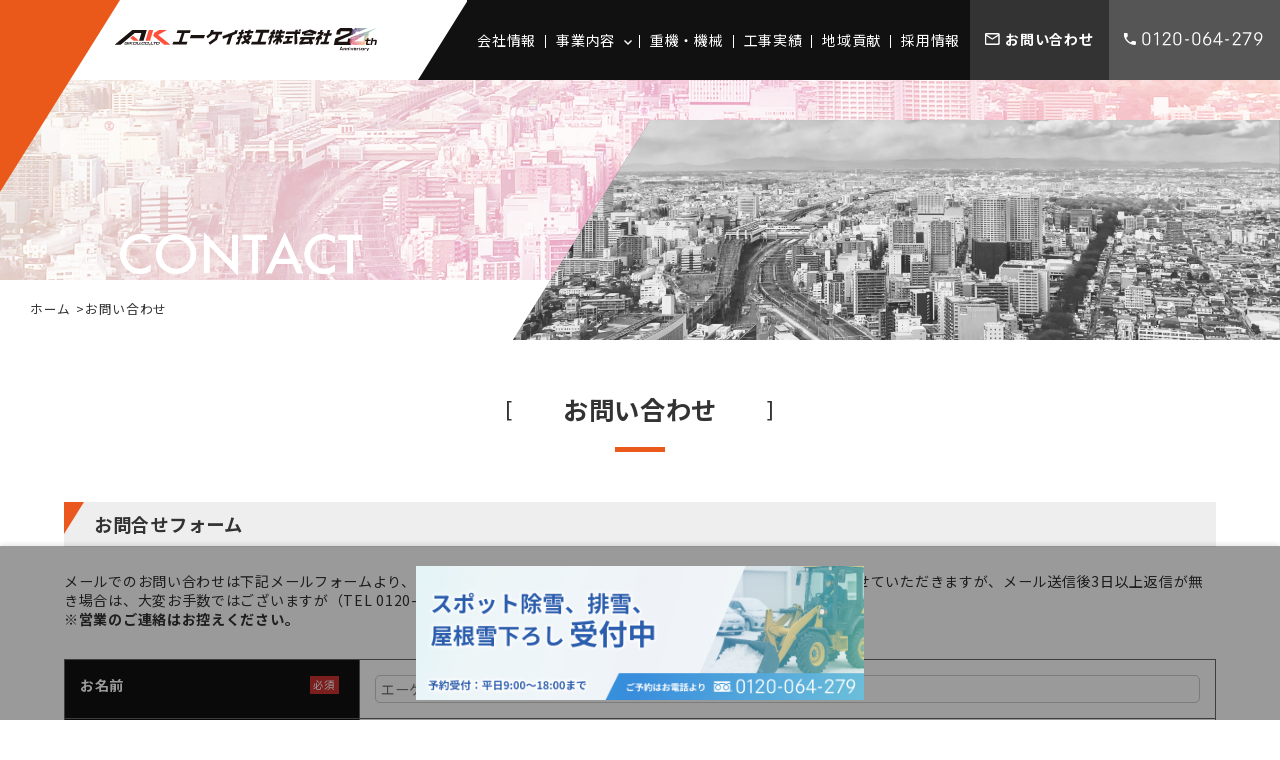

--- FILE ---
content_type: text/html; charset=UTF-8
request_url: https://akgikou.com/contact/
body_size: 10902
content:
<!DOCTYPE html>
<html lang="ja">
<head>
<meta charset="UTF-8">
<meta name="viewport" content="width=device-width,user-scalable=no,maximum-scale=1" />
<meta name='robots' content='max-image-preview:large' />

<!-- SEO SIMPLE PACK 3.6.2 -->
<title>お問い合わせ | エーケイ技工株式会社 | 旭川市の総合解体業 | 解体工事・アスベスト除去・産業廃棄物処理</title>
<link rel="canonical" href="https://akgikou.com/contact/">
<meta property="og:locale" content="ja_JP">
<meta property="og:type" content="article">
<meta property="og:image" content="http://akgikou.com/ak1781/wp-content/uploads/2024/10/ogimage.webp">
<meta property="og:title" content="お問い合わせ | エーケイ技工株式会社 | 旭川市の総合解体業 | 解体工事・アスベスト除去・産業廃棄物処理">
<meta property="og:url" content="https://akgikou.com/contact/">
<meta property="og:site_name" content="エーケイ技工株式会社 | 旭川市の総合解体業 | 解体工事・アスベスト除去・産業廃棄物処理">
<meta name="twitter:card" content="summary_large_image">
<!-- Google Analytics (gtag.js) -->
<script async src="https://www.googletagmanager.com/gtag/js?id=G-7RKST6QKWR"></script>
<script>
	window.dataLayer = window.dataLayer || [];
	function gtag(){dataLayer.push(arguments);}
	gtag("js", new Date());
	gtag("config", "G-7RKST6QKWR");
</script>
	<!-- / SEO SIMPLE PACK -->

<link rel='stylesheet' id='wp-block-library-css' href='https://akgikou.com/ak1781/wp-includes/css/dist/block-library/style.min.css?ver=3a17d35df2e799476d7db982fec99d48' type='text/css' media='all' />
<link rel='stylesheet' id='classic-theme-styles-css' href='https://akgikou.com/ak1781/wp-includes/css/classic-themes.min.css?ver=3a17d35df2e799476d7db982fec99d48' type='text/css' media='all' />
<style id='global-styles-inline-css' type='text/css'>
body{--wp--preset--color--black: #000000;--wp--preset--color--cyan-bluish-gray: #abb8c3;--wp--preset--color--white: #ffffff;--wp--preset--color--pale-pink: #f78da7;--wp--preset--color--vivid-red: #cf2e2e;--wp--preset--color--luminous-vivid-orange: #ff6900;--wp--preset--color--luminous-vivid-amber: #fcb900;--wp--preset--color--light-green-cyan: #7bdcb5;--wp--preset--color--vivid-green-cyan: #00d084;--wp--preset--color--pale-cyan-blue: #8ed1fc;--wp--preset--color--vivid-cyan-blue: #0693e3;--wp--preset--color--vivid-purple: #9b51e0;--wp--preset--gradient--vivid-cyan-blue-to-vivid-purple: linear-gradient(135deg,rgba(6,147,227,1) 0%,rgb(155,81,224) 100%);--wp--preset--gradient--light-green-cyan-to-vivid-green-cyan: linear-gradient(135deg,rgb(122,220,180) 0%,rgb(0,208,130) 100%);--wp--preset--gradient--luminous-vivid-amber-to-luminous-vivid-orange: linear-gradient(135deg,rgba(252,185,0,1) 0%,rgba(255,105,0,1) 100%);--wp--preset--gradient--luminous-vivid-orange-to-vivid-red: linear-gradient(135deg,rgba(255,105,0,1) 0%,rgb(207,46,46) 100%);--wp--preset--gradient--very-light-gray-to-cyan-bluish-gray: linear-gradient(135deg,rgb(238,238,238) 0%,rgb(169,184,195) 100%);--wp--preset--gradient--cool-to-warm-spectrum: linear-gradient(135deg,rgb(74,234,220) 0%,rgb(151,120,209) 20%,rgb(207,42,186) 40%,rgb(238,44,130) 60%,rgb(251,105,98) 80%,rgb(254,248,76) 100%);--wp--preset--gradient--blush-light-purple: linear-gradient(135deg,rgb(255,206,236) 0%,rgb(152,150,240) 100%);--wp--preset--gradient--blush-bordeaux: linear-gradient(135deg,rgb(254,205,165) 0%,rgb(254,45,45) 50%,rgb(107,0,62) 100%);--wp--preset--gradient--luminous-dusk: linear-gradient(135deg,rgb(255,203,112) 0%,rgb(199,81,192) 50%,rgb(65,88,208) 100%);--wp--preset--gradient--pale-ocean: linear-gradient(135deg,rgb(255,245,203) 0%,rgb(182,227,212) 50%,rgb(51,167,181) 100%);--wp--preset--gradient--electric-grass: linear-gradient(135deg,rgb(202,248,128) 0%,rgb(113,206,126) 100%);--wp--preset--gradient--midnight: linear-gradient(135deg,rgb(2,3,129) 0%,rgb(40,116,252) 100%);--wp--preset--duotone--dark-grayscale: url('#wp-duotone-dark-grayscale');--wp--preset--duotone--grayscale: url('#wp-duotone-grayscale');--wp--preset--duotone--purple-yellow: url('#wp-duotone-purple-yellow');--wp--preset--duotone--blue-red: url('#wp-duotone-blue-red');--wp--preset--duotone--midnight: url('#wp-duotone-midnight');--wp--preset--duotone--magenta-yellow: url('#wp-duotone-magenta-yellow');--wp--preset--duotone--purple-green: url('#wp-duotone-purple-green');--wp--preset--duotone--blue-orange: url('#wp-duotone-blue-orange');--wp--preset--font-size--small: 13px;--wp--preset--font-size--medium: 20px;--wp--preset--font-size--large: 36px;--wp--preset--font-size--x-large: 42px;--wp--preset--spacing--20: 0.44rem;--wp--preset--spacing--30: 0.67rem;--wp--preset--spacing--40: 1rem;--wp--preset--spacing--50: 1.5rem;--wp--preset--spacing--60: 2.25rem;--wp--preset--spacing--70: 3.38rem;--wp--preset--spacing--80: 5.06rem;--wp--preset--shadow--natural: 6px 6px 9px rgba(0, 0, 0, 0.2);--wp--preset--shadow--deep: 12px 12px 50px rgba(0, 0, 0, 0.4);--wp--preset--shadow--sharp: 6px 6px 0px rgba(0, 0, 0, 0.2);--wp--preset--shadow--outlined: 6px 6px 0px -3px rgba(255, 255, 255, 1), 6px 6px rgba(0, 0, 0, 1);--wp--preset--shadow--crisp: 6px 6px 0px rgba(0, 0, 0, 1);}:where(.is-layout-flex){gap: 0.5em;}body .is-layout-flow > .alignleft{float: left;margin-inline-start: 0;margin-inline-end: 2em;}body .is-layout-flow > .alignright{float: right;margin-inline-start: 2em;margin-inline-end: 0;}body .is-layout-flow > .aligncenter{margin-left: auto !important;margin-right: auto !important;}body .is-layout-constrained > .alignleft{float: left;margin-inline-start: 0;margin-inline-end: 2em;}body .is-layout-constrained > .alignright{float: right;margin-inline-start: 2em;margin-inline-end: 0;}body .is-layout-constrained > .aligncenter{margin-left: auto !important;margin-right: auto !important;}body .is-layout-constrained > :where(:not(.alignleft):not(.alignright):not(.alignfull)){max-width: var(--wp--style--global--content-size);margin-left: auto !important;margin-right: auto !important;}body .is-layout-constrained > .alignwide{max-width: var(--wp--style--global--wide-size);}body .is-layout-flex{display: flex;}body .is-layout-flex{flex-wrap: wrap;align-items: center;}body .is-layout-flex > *{margin: 0;}:where(.wp-block-columns.is-layout-flex){gap: 2em;}.has-black-color{color: var(--wp--preset--color--black) !important;}.has-cyan-bluish-gray-color{color: var(--wp--preset--color--cyan-bluish-gray) !important;}.has-white-color{color: var(--wp--preset--color--white) !important;}.has-pale-pink-color{color: var(--wp--preset--color--pale-pink) !important;}.has-vivid-red-color{color: var(--wp--preset--color--vivid-red) !important;}.has-luminous-vivid-orange-color{color: var(--wp--preset--color--luminous-vivid-orange) !important;}.has-luminous-vivid-amber-color{color: var(--wp--preset--color--luminous-vivid-amber) !important;}.has-light-green-cyan-color{color: var(--wp--preset--color--light-green-cyan) !important;}.has-vivid-green-cyan-color{color: var(--wp--preset--color--vivid-green-cyan) !important;}.has-pale-cyan-blue-color{color: var(--wp--preset--color--pale-cyan-blue) !important;}.has-vivid-cyan-blue-color{color: var(--wp--preset--color--vivid-cyan-blue) !important;}.has-vivid-purple-color{color: var(--wp--preset--color--vivid-purple) !important;}.has-black-background-color{background-color: var(--wp--preset--color--black) !important;}.has-cyan-bluish-gray-background-color{background-color: var(--wp--preset--color--cyan-bluish-gray) !important;}.has-white-background-color{background-color: var(--wp--preset--color--white) !important;}.has-pale-pink-background-color{background-color: var(--wp--preset--color--pale-pink) !important;}.has-vivid-red-background-color{background-color: var(--wp--preset--color--vivid-red) !important;}.has-luminous-vivid-orange-background-color{background-color: var(--wp--preset--color--luminous-vivid-orange) !important;}.has-luminous-vivid-amber-background-color{background-color: var(--wp--preset--color--luminous-vivid-amber) !important;}.has-light-green-cyan-background-color{background-color: var(--wp--preset--color--light-green-cyan) !important;}.has-vivid-green-cyan-background-color{background-color: var(--wp--preset--color--vivid-green-cyan) !important;}.has-pale-cyan-blue-background-color{background-color: var(--wp--preset--color--pale-cyan-blue) !important;}.has-vivid-cyan-blue-background-color{background-color: var(--wp--preset--color--vivid-cyan-blue) !important;}.has-vivid-purple-background-color{background-color: var(--wp--preset--color--vivid-purple) !important;}.has-black-border-color{border-color: var(--wp--preset--color--black) !important;}.has-cyan-bluish-gray-border-color{border-color: var(--wp--preset--color--cyan-bluish-gray) !important;}.has-white-border-color{border-color: var(--wp--preset--color--white) !important;}.has-pale-pink-border-color{border-color: var(--wp--preset--color--pale-pink) !important;}.has-vivid-red-border-color{border-color: var(--wp--preset--color--vivid-red) !important;}.has-luminous-vivid-orange-border-color{border-color: var(--wp--preset--color--luminous-vivid-orange) !important;}.has-luminous-vivid-amber-border-color{border-color: var(--wp--preset--color--luminous-vivid-amber) !important;}.has-light-green-cyan-border-color{border-color: var(--wp--preset--color--light-green-cyan) !important;}.has-vivid-green-cyan-border-color{border-color: var(--wp--preset--color--vivid-green-cyan) !important;}.has-pale-cyan-blue-border-color{border-color: var(--wp--preset--color--pale-cyan-blue) !important;}.has-vivid-cyan-blue-border-color{border-color: var(--wp--preset--color--vivid-cyan-blue) !important;}.has-vivid-purple-border-color{border-color: var(--wp--preset--color--vivid-purple) !important;}.has-vivid-cyan-blue-to-vivid-purple-gradient-background{background: var(--wp--preset--gradient--vivid-cyan-blue-to-vivid-purple) !important;}.has-light-green-cyan-to-vivid-green-cyan-gradient-background{background: var(--wp--preset--gradient--light-green-cyan-to-vivid-green-cyan) !important;}.has-luminous-vivid-amber-to-luminous-vivid-orange-gradient-background{background: var(--wp--preset--gradient--luminous-vivid-amber-to-luminous-vivid-orange) !important;}.has-luminous-vivid-orange-to-vivid-red-gradient-background{background: var(--wp--preset--gradient--luminous-vivid-orange-to-vivid-red) !important;}.has-very-light-gray-to-cyan-bluish-gray-gradient-background{background: var(--wp--preset--gradient--very-light-gray-to-cyan-bluish-gray) !important;}.has-cool-to-warm-spectrum-gradient-background{background: var(--wp--preset--gradient--cool-to-warm-spectrum) !important;}.has-blush-light-purple-gradient-background{background: var(--wp--preset--gradient--blush-light-purple) !important;}.has-blush-bordeaux-gradient-background{background: var(--wp--preset--gradient--blush-bordeaux) !important;}.has-luminous-dusk-gradient-background{background: var(--wp--preset--gradient--luminous-dusk) !important;}.has-pale-ocean-gradient-background{background: var(--wp--preset--gradient--pale-ocean) !important;}.has-electric-grass-gradient-background{background: var(--wp--preset--gradient--electric-grass) !important;}.has-midnight-gradient-background{background: var(--wp--preset--gradient--midnight) !important;}.has-small-font-size{font-size: var(--wp--preset--font-size--small) !important;}.has-medium-font-size{font-size: var(--wp--preset--font-size--medium) !important;}.has-large-font-size{font-size: var(--wp--preset--font-size--large) !important;}.has-x-large-font-size{font-size: var(--wp--preset--font-size--x-large) !important;}
.wp-block-navigation a:where(:not(.wp-element-button)){color: inherit;}
:where(.wp-block-columns.is-layout-flex){gap: 2em;}
.wp-block-pullquote{font-size: 1.5em;line-height: 1.6;}
</style>
<link rel='stylesheet' id='contact-form-7-css' href='https://akgikou.com/ak1781/wp-content/plugins/contact-form-7/includes/css/styles.css?ver=5.8' type='text/css' media='all' />
<link rel='stylesheet' id='jquery-ui-dialog-min-css-css' href='https://akgikou.com/ak1781/wp-includes/css/jquery-ui-dialog.min.css?ver=3a17d35df2e799476d7db982fec99d48' type='text/css' media='all' />
<link rel='stylesheet' id='contact-form-7-confirm-plus-css' href='https://akgikou.com/ak1781/wp-content/plugins/confirm-plus-contact-form-7/assets/css/styles.css?ver=20251210_024921' type='text/css' media='all' />
<link rel='stylesheet' id='fancybox-css' href='https://akgikou.com/ak1781/wp-content/plugins/easy-fancybox/fancybox/1.5.4/jquery.fancybox.min.css?ver=3a17d35df2e799476d7db982fec99d48' type='text/css' media='screen' />
<link rel='stylesheet' id='wp-pagenavi-css' href='https://akgikou.com/ak1781/wp-content/plugins/wp-pagenavi/pagenavi-css.css?ver=2.70' type='text/css' media='all' />
<script type='text/javascript' src='https://akgikou.com/ak1781/wp-includes/js/jquery/jquery.min.js?ver=3.6.3' id='jquery-core-js'></script>
<script type='text/javascript' src='https://akgikou.com/ak1781/wp-includes/js/jquery/jquery-migrate.min.js?ver=3.4.0' id='jquery-migrate-js'></script>
<link rel="icon" href="https://akgikou.com/ak1781/wp-content/uploads/2022/10/cropped-favicon-32x32.png" sizes="32x32" />
<link rel="icon" href="https://akgikou.com/ak1781/wp-content/uploads/2022/10/cropped-favicon-192x192.png" sizes="192x192" />
<link rel="apple-touch-icon" href="https://akgikou.com/ak1781/wp-content/uploads/2022/10/cropped-favicon-180x180.png" />
<meta name="msapplication-TileImage" content="https://akgikou.com/ak1781/wp-content/uploads/2022/10/cropped-favicon-270x270.png" />
		<style type="text/css" id="wp-custom-css">
			.white-area {
	background-color: #fff;
	padding-top: 1px;
	color: #111;
}

.season-contract-area {
  display: flex;
  align-items: flex-start;
	color: #111;
	padding: 15px;
}

.season-contract {
  display: flex;
  align-items: flex-start;
	padding: 15px;
}

.season-tit {
	margin: 25px 25px!important;
}

.season-text,
.season-image {
  width: 50%; /* 50%ずつに固定 */
  box-sizing: border-box;
  padding: 10px; /* 余白（任意） */
}

.season-image img {
  max-width: 100%;
  height: auto;
  display: block;
	border: 1px #333 solid;
}

@media (max-width: 768px) {
  .season-contract {
		flex-direction: column;
  }
	
	.season-contract-area {
	flex-direction: column-reverse;
		}
	
  .season-text {
    width: 100%; 
  }
	
	.season-image {
		width: 100%;
	}
}

.spot-price-box {
	text-align: center!important;
  padding: 20px;
  max-width: 300px;
  margin: 30px auto;
  color: rgb(234, 138, 43);
  font-family: "Yu Gothic", "Hiragino Kaku Gothic ProN", sans-serif;
	border: 2px solid  rgb(234, 138, 43);
	font-weight: 700!important;
}
	
  

.spot-title {
  font-size: 16px;
  position: relative;
}

.spot-title::after {
  content: "";
  display: block;
  width: 80%;
  height: 1.5px;
  background: rgb(234, 138, 43);
  margin: 8px auto 0;
}

.spot-price {
  margin: 5px 0;
  font-size: 18px;
	display: flex;
  justify-content: center;
  align-items: baseline;
  gap: 6px;
}

.spot-price .time {
  font-weight: bold;
  margin-right: 5px;
}

.spot-price .price {
  font-size: 24px;
  font-weight: bold;
}

.note {
  font-size: 15px;
	font-weight: bold;
}

.spot-price .price .num {
  font-size: 32px;
}

.table-tit {
	background-color: #111!important;
	color: #fff!important;
}

.table-detail {
	font-size: 16px!important;
}

.price-table {
      margin: 30px auto;
      border-collapse: collapse;
      width: 600px;
      background: #000;
      color: #111;
      text-align: center;
      border: 2px solid rgb(234, 138, 43);
    }

    .price-table th {
      background: rgb(234, 138, 43)!important;
      color: #fff;
      padding: 12px;
      font-size: 18px;
      border: 2px solid rgb(234, 138, 43);;
    }

    .price-table td {
      padding: 12px;
      border: 2px solid rgb(234, 138, 43);
      font-size: 16px;
			background-color: #fff;
			color: rgb(234, 138, 43);
    }

    .price-table td:nth-child(2) {
      font-size: 18px;
    }

.price-tit {
	      font-weight: bold;
				font-size: 25px;
}
		</style>
		<meta property="og:phone_number" content="0120-064-279" />
<link rel="icon" type="image/x-icon" href="https://akgikou.com/ak1781/wp-content/themes/akgikou/favicon.ico">
<link rel="apple-touch-icon" href="https://akgikou.com/ak1781/wp-content/themes/akgikou/common/img/home-icon.png" />
<link rel="preconnect" href="https://fonts.googleapis.com">
<link rel="preconnect" href="https://fonts.gstatic.com" crossorigin>
<link href="https://fonts.googleapis.com/css2?family=Noto+Sans+JP:wght@300;400;700&display=swap" rel="stylesheet">
<link rel="stylesheet" href="https://akgikou.com/ak1781/wp-content/themes/akgikou/common/css/global.css" media="all" />
<link rel="stylesheet" href="https://akgikou.com/ak1781/wp-content/themes/akgikou/common/css/layout.css" media="all" />
<link rel="stylesheet" href="https://akgikou.com/ak1781/wp-content/themes/akgikou/common/css/style.css" media="all" />
<link rel="stylesheet" href="https://akgikou.com/ak1781/wp-content/themes/akgikou/common/js/slick/slick.css" media="all" />
<script src="https://ajax.googleapis.com/ajax/libs/jquery/3.6.0/jquery.min.js"></script>
<script src="https://akgikou.com/ak1781/wp-content/themes/akgikou/common/js/slick/slick.min.js"></script>
<script src="https://akgikou.com/ak1781/wp-content/themes/akgikou/common/js/function.js"></script>
</head>
<body id="contents">
<!-- container -->
<div id="container" class="contact">
<div id="menu-trigger">
<a><span></span><span></span><span></span></a>
</div>
<!-- header -->
<header id="header">
<div class="logo-area">
<p id="logo"><a href="https://akgikou.com"><img src="https://akgikou.com/ak1781/wp-content/themes/akgikou/common/img/logo.svg" alt="エーケイ技工_20周年記念" /></a></p>
</div>
<ul class="contact-list">
<li class="mail"><a href="https://akgikou.com/contact/">お問い合わせ</a></li>
<li class="tel"><a href="tel:0120064279">0120-064-279</a></li>
</ul>
<!-- nav -->
<nav id="gloval-nav">
<ul>
<li class="home"><a href="https://akgikou.com">ホーム</a></li>
<li><a href="https://akgikou.com/company/">会社情報</a></li>
<li class="enterprise"><a href="https://akgikou.com/enterprise/">事業内容</a>
<div class="enterprise-sub">
<!-- list -->
<div class="list">
<div class="sub-top">
<h3>事業内容</h3>
<p><a href="https://akgikou.com/enterprise/">事業内容トップ</a></p>
</div>
</div>
<!-- /list -->
<!-- list -->
<div class="list">
<a href="https://akgikou.com/enterprise/disassembly/" class="img">
<div class="imgarea"><img src="https://akgikou.com/ak1781/wp-content/themes/akgikou/common/img/about_img01.jpg" alt="各種解体工事" /></div>
<h3>各種解体工事</h3>
<p>解体工事に関わる現地調査、積算・見積り、書類作成、現場管理、施工、その他付帯工事、仮設工事と一貫して請け負います。</p>
</a>
</div>
<!-- /list -->
<!-- list -->
<div class="list">
<a href="https://akgikou.com/enterprise/asbestos/" class="img">
<div class="imgarea"><img src="https://akgikou.com/ak1781/wp-content/themes/akgikou/common/img/about_img02.jpg" alt="アスベスト除去" /></div>
<h3>アスベスト除去</h3>
<p>解体工事の際に事前に取り除くことを義務付けられているアスベスト。北海道・各市町村や労働基準監督署への施工計画の申請などもお任せください。</p>
</a>
</div>
<!-- /list -->
<!-- list -->
<div class="list">
<a href="https://akgikou.com/enterprise/industrialwaste/" class="img">
<div class="imgarea"><img src="https://akgikou.com/ak1781/wp-content/themes/akgikou/common/img/about_img03.jpg" alt="産業廃棄物処理" /></div>
<h3>産業廃棄物処理</h3>
<p>新築・改修工事で発生する建廃の収集や一般住宅や倉庫等の不要物の収集などを行っています。</p>
</a>
</div>
<!-- /list -->
<!-- list -->
<div class="list">
<a href="https://akgikou.com/enterprise/snowremoval/" class="img">
<div class="imgarea"><img src="https://akgikou.com/ak1781/wp-content/themes/akgikou/common/img/about_img04.jpg" alt="除雪排雪請負" /></div>
<h3>除雪排雪請負</h3>
<p>一般住宅等の屋根の雪下ろし作業や、マンション・店舗等駐車場の除雪及び排雪を行っています。</p>
</a>
</div>
<!-- /list -->
</div>
</li>
<li><a href="https://akgikou.com/equipment/">重機・機械</a></li>
<li><a href="https://akgikou.com/works/">工事実績</a></li>
<li><a href="https://akgikou.com/csr/">地域貢献</a></li>
<li><a href="https://akgikou.com/recruit/">採用情報</a></li>
</ul>
</nav>
<!-- nav -->
</header>
<!-- header -->
<section id="flex-banner-section">
<div class="flex-banner-list">
<div class="flex-banner"><a href="/enterprise/snowremoval/"><img width="1000" height="300" src="https://akgikou.com/ak1781/wp-content/uploads/2025/12/bn_jyosetsu2_1000_300.png" class="image wp-image-554  attachment-full size-full" alt="スポット除雪、排雪、屋根雪下ろし受付中" decoding="async" loading="lazy" style="max-width: 100%; height: auto;" srcset="https://akgikou.com/ak1781/wp-content/uploads/2025/12/bn_jyosetsu2_1000_300.png 1000w, https://akgikou.com/ak1781/wp-content/uploads/2025/12/bn_jyosetsu2_1000_300-768x230.png 768w" sizes="(max-width: 1000px) 100vw, 1000px" /></a></div></div>
</section>

<!-- content -->
<div id="content">

<!-- visual -->
<section id="visual-section" class="js-parallax">
<section id="visual-img">
<img src="https://akgikou.com/ak1781/wp-content/themes/akgikou/common/img/visual/contact_visual.png" alt="" />
</section>
<p class="text"><img src="https://akgikou.com/ak1781/wp-content/themes/akgikou/common/img/visual/contact_text.png" alt="お問い合わせ" /></p>
</section>
<!-- /visual -->

<!-- topicpath -->
<ol id="topicpath"><li><a href="https://akgikou.com">ホーム</a></li><li>お問い合わせ</li></ol><!-- /topicpath -->

<!-- main -->
<main id="main"> 
<h1><span>お問い合わせ</span></h1>
<div class="inner">

<div class="wpcf7 no-js" id="wpcf7-f4-p51-o1" lang="ja" dir="ltr">
<div class="screen-reader-response"><p role="status" aria-live="polite" aria-atomic="true"></p> <ul></ul></div>
<form action="/contact/#wpcf7-f4-p51-o1" method="post" class="wpcf7-form init" aria-label="コンタクトフォーム" novalidate="novalidate" data-status="init">
<div style="display: none;">
<input type="hidden" name="_wpcf7" value="4" />
<input type="hidden" name="_wpcf7_version" value="5.8" />
<input type="hidden" name="_wpcf7_locale" value="ja" />
<input type="hidden" name="_wpcf7_unit_tag" value="wpcf7-f4-p51-o1" />
<input type="hidden" name="_wpcf7_container_post" value="51" />
<input type="hidden" name="_wpcf7_posted_data_hash" value="" />
</div>
<div id="form-area">
	<h3>お問合せフォーム
	</h3>
	<p style="margin-bottom:30px;">メールでのお問い合わせは下記メールフォームより、必要事項をご入力の上、送信をお願いいたします。確認後ご返信させていただきますが、メール送信後3日以上返信が無き場合は、大変お手数ではございますが（<a href="tel:0120064279">TEL 0120-064-279</a>）まで電話にてご連絡お願いいたします。<br />
<strong>※営業のご連絡はお控えください。</strong>
	</p>
	<table>
		<tbody>
			<tr>
				<th width="295">
					<p><span class="required">必須</span><span class="title-contactform7">お名前</span>
					</p>
				</th>
				<td>
					<p><span class="wpcf7-form-control-wrap" data-name="your-name"><input size="40" class="wpcf7-form-control wpcf7-text wpcf7-validates-as-required" aria-required="true" aria-invalid="false" placeholder="エーケイ太郎" value="" type="text" name="your-name" /></span>
					</p>
				</td>
			</tr>
			<tr>
				<th>
					<p><span class="required">必須</span><span class="title-contactform7">メールアドレス</span>
					</p>
				</th>
				<td>
					<p><span class="wpcf7-form-control-wrap" data-name="your-email"><input size="40" class="wpcf7-form-control wpcf7-email wpcf7-validates-as-required wpcf7-text wpcf7-validates-as-email" aria-required="true" aria-invalid="false" placeholder="xxxx@com" value="" type="email" name="your-email" /></span>
					</p>
				</td>
			</tr>
			<tr>
				<th>
					<p><span class="required">必須</span><span class="title-contactform7">電話番号</span>
					</p>
				</th>
				<td>
					<p><span class="wpcf7-form-control-wrap" data-name="your-tel"><input size="40" class="wpcf7-form-control wpcf7-tel wpcf7-validates-as-required wpcf7-text wpcf7-validates-as-tel" aria-required="true" aria-invalid="false" placeholder="0166-00-0000" value="" type="tel" name="your-tel" /></span>
					</p>
				</td>
			</tr>
			<tr>
				<th>
					<p><span class="title-contactform7">FAX番号</span>
					</p>
				</th>
				<td>
					<p><span class="wpcf7-form-control-wrap" data-name="your-fax"><input size="40" class="wpcf7-form-control wpcf7-tel wpcf7-text wpcf7-validates-as-tel" aria-invalid="false" placeholder="0166-00-0000" value="" type="tel" name="your-fax" /></span>
					</p>
				</td>
			</tr>
			<tr>
				<th>
					<p><span class="required">必須</span><span class="title-contactform7">ご住所</span>
					</p>
				</th>
				<td>
					<p><span class="wpcf7-form-control-wrap" data-name="your-address"><input size="40" class="wpcf7-form-control wpcf7-text wpcf7-validates-as-required" aria-required="true" aria-invalid="false" placeholder="○○市○○条○○丁目○○-○○" value="" type="text" name="your-address" /></span>
					</p>
				</td>
			</tr>
			<tr>
				<th>
					<p><span class="title-contactform7">会社名</span>
					</p>
				</th>
				<td>
					<p><span class="wpcf7-form-control-wrap" data-name="your-company"><input size="40" class="wpcf7-form-control wpcf7-text" aria-invalid="false" placeholder="○○株式会社" value="" type="text" name="your-company" /></span>
					</p>
				</td>
			</tr>
			<tr>
				<th>
					<p><span class="required">必須</span><span class="title-contactform7">お問い合わせ項目</span>
					</p>
				</th>
				<td>
					<p><span class="wpcf7-form-control-wrap" data-name="your-inquiry"><span class="wpcf7-form-control wpcf7-radio"><span class="wpcf7-list-item first"><label><input type="radio" name="your-inquiry" value="解体事業について" checked="checked" /><span class="wpcf7-list-item-label">解体事業について</span></label></span><span class="wpcf7-list-item"><label><input type="radio" name="your-inquiry" value="産業廃棄物収集運搬について" /><span class="wpcf7-list-item-label">産業廃棄物収集運搬について</span></label></span><span class="wpcf7-list-item"><label><input type="radio" name="your-inquiry" value="除排雪請負について" /><span class="wpcf7-list-item-label">除排雪請負について</span></label></span><span class="wpcf7-list-item last"><label><input type="radio" name="your-inquiry" value="その他" /><span class="wpcf7-list-item-label">その他</span></label></span></span></span>
					</p>
				</td>
			</tr>
			<tr>
				<th>
					<p><span class="required">必須</span><span class="title-contactform7">お問い合わせ内容</span>
					</p>
				</th>
				<td>
					<p><span class="wpcf7-form-control-wrap" data-name="your-message"><textarea cols="40" rows="10" class="wpcf7-form-control wpcf7-textarea wpcf7-validates-as-required" aria-required="true" aria-invalid="false" placeholder="お問い合わせ内容をご記入ください" name="your-message"></textarea></span>
					</p>
				</td>
			</tr>
			<tr>
				<th>
					<p><span class="required">必須</span><span class="title-contactform7">プライバシーポリシー</span>
					</p>
				</th>
				<td>
					<div id="privacy-area">
						<ol>
							<li>
								<p>個人情報の収集、利用および提供にあたっては、お問い合わせ内容への回答などの為に限定します。
								</p>
							</li>
							<li>
								<p>お客様の個人情報について適正な取得を行い、取得に際しての利用目的の通知等を適切に行うとともに、知り得た個人情報についての正確性の確保、提示した利用目的内での使用を徹底します。
								</p>
							</li>
							<li>
								<p>個人情報を管理する際は、管理責任者を置き適切な管理を行うとともに、外部への流出防止に努めます。
								</p>
							</li>
							<li>
								<p>本人の同意を得ずに第三者に情報を提供しません。
								</p>
							</li>
							<li>
								<p>個人情報保護に関する法令・通達ならびにその他の諸規程を遵守し、個人情報が適正に取り扱われますよう、継続的な改善に取り組んでまいります。また、個人情報の取扱いに関する苦情に対し、適切・迅速に対処します。
								</p>
							</li>
						</ol>
					</div>
					<p><span class="wpcf7-form-control-wrap" data-name="privacy"><span class="wpcf7-form-control wpcf7-acceptance"><span class="wpcf7-list-item"><label><input type="checkbox" name="privacy" value="1" class="pvchek" aria-invalid="false" /><span class="wpcf7-list-item-label">プライバシーポリシーに同意する</span></label></span></span></span>
					</p>
				</td>
			</tr>
		</tbody>
	</table>
	<p class="submit-button"><br />
<input class="wpcf7-form-control wpcf7-submit has-spinner" type="submit" value="送信" />
	</p>
	<p><script>
document.addEventListener( 'wpcf7mailsent', function( event ) {
location = 'http://akgikou.com/ak1781/contact/contact-thanks/';
}, false );
</script>
	</p>
</div><div class="wpcf7-response-output" aria-hidden="true"></div>
</form>
</div>

</div>
</main>
<!-- /main -->

</div>
<!-- /content -->

<section id="banner-section">
<div class="banner-list">
<div class="banner"><span style="display:none;">CSR</span><a href="/csr/"><img width="674" height="201" src="https://akgikou.com/ak1781/wp-content/uploads/2024/10/banner_csr.png" class="image wp-image-343  attachment-full size-full" alt="" decoding="async" loading="lazy" style="max-width: 100%; height: auto;" /></a></div><div class="banner"><span style="display:none;">INTERVIEW</span><a href="/csr/interview/"><img width="674" height="206" src="https://akgikou.com/ak1781/wp-content/uploads/2024/10/banner_interview.png" class="image wp-image-344  attachment-full size-full" alt="" decoding="async" loading="lazy" style="max-width: 100%; height: auto;" /></a></div><div class="banner"><span style="display:none;">RECRUIT</span><a href="/recruit/"><img width="674" height="202" src="https://akgikou.com/ak1781/wp-content/uploads/2024/10/banner_recruit.png" class="image wp-image-345  attachment-full size-full" alt="" decoding="async" loading="lazy" style="max-width: 100%; height: auto;" /></a></div></div>
</section>
<!-- footer -->
<footer id="footer">
<h3>お問い合わせ</h3>
<address>
〒070-8016 北海道旭川市神居6条6丁目2-16<br>
TEL 0166-63-3001　FAX 0166-63-3077
</address>
<section id="contact-section" class="js-parallax">
<div class="inner">
<div id="tel">
<h4>電話でお問い合わせ</h4>
<p><a href="tel:0120064279">0120-064-279</a></p>
<p>平日9:00-18:00</p>
</div>
<div id="mail">
<h4>メールでお問い合わせ</h4>
<p><a href="https://akgikou.com/contact/">kaitai@akgikou.com</a></p>
<p>3日以内に返信</p>
</div>
</div>
<p class="headline"><img src="https://akgikou.com/ak1781/wp-content/themes/akgikou/common/img/contact_ttl.png" alt="CONTACT" /></p>
</section>
<p id="pagetop">pagetop</p>
<p id="copyright">
Copyright &copy; AK-Gikou Co.,Ltd. All Rights Reserved. 
</p>
</footer>
<!-- /footer -->

</div>
<!-- /container -->
<nav id="spmenu">
<ul>
<li><a href="https://akgikou.com">ホーム</a></li>
<li><a href="https://akgikou.com/company/">会社情報</a></li>
<li><a href="https://akgikou.com/enterprise/">事業内容</a>
<ul>
<li><a href="https://akgikou.com/enterprise/disassembly/">各種解体工事</a></li>
<li><a href="https://akgikou.com/enterprise/asbestos/">アスベスト除去</a></li>
<li><a href="https://akgikou.com/enterprise/industrialwaste/">産業廃棄物処理</a></li>
<li><a href="https://akgikou.com/enterprise/snowremoval/">除排雪請負業</a></li>
</ul>
</li>
<li><a href="https://akgikou.com/equipment/">重機・機械</a></li>
<li><a href="https://akgikou.com/works/">工事実績</a></li>
<li><a href="https://akgikou.com/csr/">地域貢献</a></li>
<li><a href="https://akgikou.com/recruit/">採用情報</a></li>
</ul>
</nav>
<script src="https://akgikou.com/ak1781/wp-content/themes/akgikou/common/js/rellax.min.js"></script>
<script>
  var rellax = new Rellax('.rellax');
</script>
<script type='text/javascript' src='https://akgikou.com/ak1781/wp-content/plugins/contact-form-7/includes/swv/js/index.js?ver=5.8' id='swv-js'></script>
<script type='text/javascript' id='contact-form-7-js-extra'>
/* <![CDATA[ */
var wpcf7 = {"api":{"root":"https:\/\/akgikou.com\/wp-json\/","namespace":"contact-form-7\/v1"}};
/* ]]> */
</script>
<script type='text/javascript' src='https://akgikou.com/ak1781/wp-content/plugins/contact-form-7/includes/js/index.js?ver=5.8' id='contact-form-7-js'></script>
<script type='text/javascript' id='contact-form-7-confirm-plus-js-extra'>
/* <![CDATA[ */
var data_arr = {"cfm_title_suffix":"\u78ba\u8a8d","cfm_btn":"\u78ba\u8a8d","cfm_btn_edit":"\u4fee\u6b63","cfm_btn_mail_send":"\u3053\u306e\u5185\u5bb9\u3067\u9001\u4fe1","checked_msg":"\u30c1\u30a7\u30c3\u30af\u3042\u308a"};
/* ]]> */
</script>
<script type='text/javascript' src='https://akgikou.com/ak1781/wp-content/plugins/confirm-plus-contact-form-7/assets/js/scripts.js?ver=20251210_024921' id='contact-form-7-confirm-plus-js'></script>
<script type='text/javascript' src='https://akgikou.com/ak1781/wp-includes/js/jquery/ui/core.min.js?ver=1.13.2' id='jquery-ui-core-js'></script>
<script type='text/javascript' src='https://akgikou.com/ak1781/wp-includes/js/jquery/ui/mouse.min.js?ver=1.13.2' id='jquery-ui-mouse-js'></script>
<script type='text/javascript' src='https://akgikou.com/ak1781/wp-includes/js/jquery/ui/resizable.min.js?ver=1.13.2' id='jquery-ui-resizable-js'></script>
<script type='text/javascript' src='https://akgikou.com/ak1781/wp-includes/js/jquery/ui/draggable.min.js?ver=1.13.2' id='jquery-ui-draggable-js'></script>
<script type='text/javascript' src='https://akgikou.com/ak1781/wp-includes/js/jquery/ui/controlgroup.min.js?ver=1.13.2' id='jquery-ui-controlgroup-js'></script>
<script type='text/javascript' src='https://akgikou.com/ak1781/wp-includes/js/jquery/ui/checkboxradio.min.js?ver=1.13.2' id='jquery-ui-checkboxradio-js'></script>
<script type='text/javascript' src='https://akgikou.com/ak1781/wp-includes/js/jquery/ui/button.min.js?ver=1.13.2' id='jquery-ui-button-js'></script>
<script type='text/javascript' src='https://akgikou.com/ak1781/wp-includes/js/jquery/ui/dialog.min.js?ver=1.13.2' id='jquery-ui-dialog-js'></script>
<script type='text/javascript' src='https://akgikou.com/ak1781/wp-content/plugins/easy-fancybox/vendor/purify.min.js?ver=3a17d35df2e799476d7db982fec99d48' id='fancybox-purify-js'></script>
<script type='text/javascript' id='jquery-fancybox-js-extra'>
/* <![CDATA[ */
var efb_i18n = {"close":"Close","next":"Next","prev":"Previous","startSlideshow":"Start slideshow","toggleSize":"Toggle size"};
/* ]]> */
</script>
<script type='text/javascript' src='https://akgikou.com/ak1781/wp-content/plugins/easy-fancybox/fancybox/1.5.4/jquery.fancybox.min.js?ver=3a17d35df2e799476d7db982fec99d48' id='jquery-fancybox-js'></script>
<script type='text/javascript' id='jquery-fancybox-js-after'>
var fb_timeout, fb_opts={'autoScale':true,'showCloseButton':true,'margin':20,'pixelRatio':'false','centerOnScroll':false,'enableEscapeButton':true,'overlayShow':true,'hideOnOverlayClick':true,'minVpHeight':320,'disableCoreLightbox':'true','enableBlockControls':'true','fancybox_openBlockControls':'true' };
if(typeof easy_fancybox_handler==='undefined'){
var easy_fancybox_handler=function(){
jQuery([".nolightbox","a.wp-block-file__button","a.pin-it-button","a[href*='pinterest.com\/pin\/create']","a[href*='facebook.com\/share']","a[href*='twitter.com\/share']"].join(',')).addClass('nofancybox');
jQuery('a.fancybox-close').on('click',function(e){e.preventDefault();jQuery.fancybox.close()});
/* IMG */
						var unlinkedImageBlocks=jQuery(".wp-block-image > img:not(.nofancybox,figure.nofancybox>img)");
						unlinkedImageBlocks.wrap(function() {
							var href = jQuery( this ).attr( "src" );
							return "<a href='" + href + "'></a>";
						});
var fb_IMG_select=jQuery('a[href*=".jpg" i]:not(.nofancybox,li.nofancybox>a,figure.nofancybox>a),area[href*=".jpg" i]:not(.nofancybox),a[href*=".png" i]:not(.nofancybox,li.nofancybox>a,figure.nofancybox>a),area[href*=".png" i]:not(.nofancybox),a[href*=".gif" i]:not(.nofancybox,li.nofancybox>a,figure.nofancybox>a),area[href*=".gif" i]:not(.nofancybox),a[href*=".jpeg" i]:not(.nofancybox,li.nofancybox>a,figure.nofancybox>a),area[href*=".jpeg" i]:not(.nofancybox)');
fb_IMG_select.addClass('fancybox image');
var fb_IMG_sections=jQuery('.gallery,.wp-block-gallery,.tiled-gallery,.wp-block-jetpack-tiled-gallery,.ngg-galleryoverview,.ngg-imagebrowser,.nextgen_pro_blog_gallery,.nextgen_pro_film,.nextgen_pro_horizontal_filmstrip,.ngg-pro-masonry-wrapper,.ngg-pro-mosaic-container,.nextgen_pro_sidescroll,.nextgen_pro_slideshow,.nextgen_pro_thumbnail_grid,.tiled-gallery');
fb_IMG_sections.each(function(){jQuery(this).find(fb_IMG_select).attr('rel','gallery-'+fb_IMG_sections.index(this));});
jQuery('a.fancybox,area.fancybox,.fancybox>a').each(function(){jQuery(this).fancybox(jQuery.extend(true,{},fb_opts,{'transition':'elastic','transitionIn':'elastic','easingIn':'linear','transitionOut':'elastic','easingOut':'linear','opacity':false,'hideOnContentClick':false,'titleShow':true,'titlePosition':'over','titleFromAlt':true,'showNavArrows':true,'enableKeyboardNav':true,'cyclic':false,'mouseWheel':'false'}))});
/* YouTube */
jQuery('a[href*="youtu.be/" i],area[href*="youtu.be/" i],a[href*="youtube.com/" i],area[href*="youtube.com/" i]' ).filter(function(){return this.href.match(/\/(?:youtu\.be|watch\?|embed\/)/);}).not('.nofancybox,li.nofancybox>a').addClass('fancybox-youtube');
jQuery('a.fancybox-youtube,area.fancybox-youtube,.fancybox-youtube>a').each(function(){jQuery(this).fancybox(jQuery.extend(true,{},fb_opts,{'type':'iframe','width':882,'height':495,'padding':0,'keepRatio':1,'aspectRatio':1,'titleShow':false,'titlePosition':'float','titleFromAlt':true,'onStart':function(a,i,o){var splitOn=a[i].href.indexOf("?");var urlParms=(splitOn>-1)?a[i].href.substring(splitOn):"";o.allowfullscreen=(urlParms.indexOf("fs=0")>-1)?false:true;o.href=a[i].href.replace(/https?:\/\/(?:www\.)?youtu(?:\.be\/([^\?]+)\??|be\.com\/watch\?(.*(?=v=))v=([^&]+))(.*)/gi,"https://www.youtube.com/embed/$1$3?$2$4&autoplay=1");}}))});
};};
jQuery(easy_fancybox_handler);jQuery(document).on('post-load',easy_fancybox_handler);
</script>
<script type='text/javascript' src='https://akgikou.com/ak1781/wp-content/plugins/easy-fancybox/vendor/jquery.easing.min.js?ver=1.4.1' id='jquery-easing-js'></script>
</body>
</html>

--- FILE ---
content_type: text/css
request_url: https://akgikou.com/ak1781/wp-content/themes/akgikou/common/css/global.css
body_size: 3343
content:
@charset "utf-8";
/*
Site Name: 
Description: gloval style
*/

/* universal reset
----------------------------------------- */
/*! normalize.css v8.0.1 | MIT License | github.com/necolas/normalize.css */html{line-height:1.15;-webkit-text-size-adjust:100%}body{margin:0}main{display:block}h1{font-size:2em;margin:.67em 0}hr{box-sizing:content-box;height:0;overflow:visible}pre{font-family:monospace;font-size:1em}a{background-color:transparent}abbr[title]{border-bottom:0;text-decoration:underline;text-decoration:underline dotted}b,strong{font-weight:bolder}code,kbd,samp{font-family:monospace;font-size:1em}small{font-size:80%}sub,sup{font-size:75%;line-height:0;position:relative;vertical-align:baseline}sub{bottom:-.25em}sup{top:-.5em}img{border-style:none}button,input,optgroup,select,textarea{font-family:inherit;font-size:100%;line-height:1.15;margin:0}button,input{overflow:visible}button,select{text-transform:none}[type=button],[type=reset],[type=submit],button{-webkit-appearance:button}[type="button"]::-moz-focus-inner,[type="reset"]::-moz-focus-inner,[type="submit"]::-moz-focus-inner,button::-moz-focus-inner{border-style:none;padding:0}[type="button"]:-moz-focusring,[type="reset"]:-moz-focusring,[type="submit"]:-moz-focusring,button:-moz-focusring{outline:1px dotted ButtonText}fieldset{padding:.35em .75em .625em}legend{box-sizing:border-box;color:inherit;display:table;max-width:100%;padding:0;white-space:normal}progress{vertical-align:baseline}textarea{overflow:auto}[type=checkbox],[type=radio]{box-sizing:border-box;padding:0}[type="number"]::-webkit-inner-spin-button,[type="number"]::-webkit-outer-spin-button{height:auto}[type=search]{-webkit-appearance:textfield;outline-offset:-2px}[type="search"]::-webkit-search-decoration{-webkit-appearance:none}::-webkit-file-upload-button{-webkit-appearance:button;font:inherit}details{display:block}summary{display:list-item}[hidden],template{display:none}

*{
    box-sizing: border-box;
}

table {
	border-collapse: collapse;
	border-spacing: 0;
}

fieldset {
	border: 0;
	margin: 0;
	padding: 0;
}

textarea {
	resize: vertical;
}

q{
	quotes: none;
}

blockquote:before, blockquote:after,
q:before, q:after {
	content: '';
	content: none;
}

ins {
	background-color: #FF9;
	color: #000;
	text-decoration: none;
}

del {
	text-decoration: line-through;
}

em, address{
	font-style: normal;
}

a img{
	text-decoration: none;
}

.offscreen{
	position: absolute;
	top: -9999px;
}

/* body and base setting
----------------------------------------- */
body {
	padding: 0px;
	margin: 0px;
	font-family: "Noto Sans JP", "Hiragino Kaku Gothic Pro", 'ＭＳ Ｐゴシック', 'ヒラギノ角ゴ Pro W3', 'Hiragino Kaku Gothic Pro', 'メイリオ', Meiryo, sans-serif;
	color: #333333;
	text-align: center;
	font-size: 88%;
	line-height: 1.4;
	letter-spacing: 0.05em;
	/*background-image: url(../img/body_bg.gif);*/
}


/* font style
----------------------------------------- */
@font-face{
	font-family: "03スマートフォントUI";
	src: url("../font/03SmartFontUI.woff")
		 format("woff");
}


/* animatuon style
----------------------------------------- */
@keyframes fadein{
	from {
		opacity: 0;
		transform: translateY(20px);
	}
	to {
		opacity: 1;
		transform: translateY(0);
	}
}
@keyframes slideInDown{
	0% {
	  -webkit-transform: translateY(-100%);
	  transform: translateY(-100%);
	  visibility: visible;
	}
	100% {
	  -webkit-transform: translateY(0);
	  transform: translateY(0);
	}
}
.fadeUp{
	animation-name: fadeUpAnime;
	animation-duration: 0.5s;
	animation-fill-mode: forwards;
	opacity: 0;
}
@keyframes fadeUpAnime{
	from {
		opacity: 0;
		transform: translateY(100px);
	}
	to {
		opacity: 1;
		transform: translateY(0);
	}
}


/* general style
----------------------------------------- */
html{  
	overflow-y: scroll!important;
	overflow-x: auto;
}
p {
}
img {
	max-width: 100%;
	height: auto;
	width /***/:auto;　
	vertical-align: bottom;
}
strong{
	font-weight: bold;
}
span{
	font-weight: bold;
}
span.required{
	float: right;
	clear: right;
	color: #FFFFFF;
	font-size: 75%;
	font-weight: normal;
    margin-right: 5px;
    padding: 1px 2px;
	background-color: #CC3333;
    border: #CC3333 solid 1px;	
}
form label.error{
	font-size: 80%;
	color: #FFF;
	padding: 2px 5px;
	background-color: #FF0000;
	display: block;
}

#preloader{
	width: 100%;
	height: 100%;
	background:url(../img/loading.gif) no-repeat #FFF 50%;
	background-size: 64px 64px;
	position: fixed;
	top: 0;
	left: 0;
	right: 0;
	bottom: 0;
	z-index: 99999;
}

#menu-trigger{
	width: 60px;
	height: 60px;
	background-color: #111;
	position: fixed;
	top: 0;
	right: 0;
	z-index: 9999;
	display: none;
	cursor: pointer;
}
#menu-trigger a,
#menu-trigger a span{
	display: inline-block;
	transition: all .4s;
	box-sizing: border-box;
}
#menu-trigger a{
	width: 20px;
	height: 16px;
	position: absolute;
	top: 22px;
	right: 20px;
}
#menu-trigger a span{
	width: 100%;
	height: 1px;
	background-color: #FFF;
	position: absolute;
	left: 0;
}
#menu-trigger a span:nth-of-type(1) {
	top: 0;
}
#menu-trigger a span:nth-of-type(2) {
	top: 8px;
}
#menu-trigger a span:nth-of-type(3) {
	bottom: 0;
}
#menu-trigger.open a span:nth-of-type(1) {
	-webkit-transform: translateY(7px) rotate(-45deg);
	transform: translateY(7px) rotate(-45deg);
}
#menu-trigger.open a span:nth-of-type(2) {
	opacity: 0;
}
#menu-trigger.open a span:nth-of-type(3) {
	-webkit-transform: translateY(-7px) rotate(45deg);
	transform: translateY(-7px) rotate(45deg);
}
@media all and (max-width: 1220px){
#menu-trigger{
	display: block;
}
}
@media all and (max-width: 980px){
#menu-trigger{
	width: 40px;
	height: 40px;
}
#menu-trigger a{
	top: 12px;
	right: 10px;
}
}


/* link style
----------------------------------------- */
a{
	color: #333;
	text-decoration: underline;
	transition: .2s;
}
a:hover{
	color: #333;
	text-decoration: none;
}
a.img img {
    width: 100%;
    transition: .3s;
}
a.img:hover img {
    transform: scale(1.2);
}
a.btn{
	color: #FFF;
	font-weight: bold;
	margin: 5px 0px;
	padding: 10px 60px;
	border: #111 solid 1px;
	background-color: #111;
	text-align: center;
	text-decoration: none;
	display: inline-block;
}
a.btn:hover{
	background-color: #333;
	border: #333 solid 1px;
}
@media all and (min-width: 641px){
a[href^="tel:"] {
	color: #333;
	text-decoration: none;
    pointer-events: none;
}
}

/* wordpress parts
----------------------------------------- */
#main p.no-entry{
	margin: 120px 0;
	text-align: center;
}
.gallery-columns-2,
.gallery-columns-3{
	margin: 0px -20px!important;
	clear: both;
}
.gallery dl.gallery-item img{
    width: 100%;
    transition: .3s;
	border: none!important;
}
.gallery dl.gallery-item a:hover img {
    transform: scale(1.2);
}
.gallery-columns-2 dl.gallery-item,
.gallery-columns-3 dl.gallery-item{
	margin-bottom: 20px!important;
}
.gallery-columns-2 dl.gallery-item dt,
.gallery-columns-3 dl.gallery-item dt{
	overflow: hidden;
	display: block;
}
.gallery-columns-2 dl.gallery-item dt,
.gallery-columns-2 dl.gallery-item dd,
.gallery-columns-3 dl.gallery-item dt,
.gallery-columns-3 dl.gallery-item dd{
	margin: 0px 20px;
}
@media all and (max-width: 810px){
.gallery-columns-2,
.gallery-columns-3{
	margin: 0px -10px!important;
}
.gallery-columns-2 dl.gallery-item dt,
.gallery-columns-2 dl.gallery-item dd,
.gallery-columns-3 dl.gallery-item dt,
.gallery-columns-3 dl.gallery-item dd{
	margin: 0px 10px;
}	
}

/* wp-pagenavi */
#main .wp-pagenavi,
#main .pagenation{
    margin: 50px 0;
    text-align: center;
	overflow: hidden;
}
#main .wp-pagenavi .pages{
	display: none;
}
#main .wp-pagenavi .current,
#main .wp-pagenavi a,
#main .pagenation a{
	font-size: 90%;
	margin-right: 5px;
	padding: 5px 10px;
	display: inline-block;
}
#main .wp-pagenavi a,
#main .navigation a,
#main .pagenation a{
	color: #111;
	background-color: #FFF;
	border: #707070 solid 1px;
	text-decoration: none;
}
#main .wp-pagenavi .current,
#main .wp-pagenavi a:hover,
#main .pagenation a:hover{
	color: #111;
	font-weight: bold;
	background-color: #EEEEEE;
	border: #EEEEEE solid 1px;
}
#main .wp-pagenavi a:hover,
#main .navigation a:hover,
#main .pagenation a:hover{
	font-weight: normal;
}
#main .wp-pagenavi a.previouspostslink,
#main .navigation a.prev-link{
	float: left;
}
#main .wp-pagenavi a.nextpostslink,
#main .navigation a.next-link{
	float: right;
}
@media all and (max-width: 640px){
#main .wp-pagenavi .page,
#main .wp-pagenavi .current{
	display: none;
}
#main .wp-pagenavi a.previouspostslink,
#main .navigation a.prev-link,
#main .wp-pagenavi a.nextpostslink,
#main .navigation a.next-link{
	width: calc(50% - 10px);
}
}

/* slide
----------------------------------------- */
.slick-prev,
.slick-next{
	font-size: 0;
	padding: 10px;
	border: none;
	background-color: transparent;
	outline: none;
	position: absolute;
	top: 50%;
	transform: translateY(-50%);
	-webkit-transform: translateY(-50%);
	z-index: 10;
	cursor: pointer;
}
.slick-prev{
    left: 0;
}
.slick-next{
    right: 0;
}
.slick-prev::before,
.slick-next::before{
	content: "";
	width: 25px;
	height: 50px;
	background-repeat: no-repeat;
	background-position: center top;
	background-size: cover;
	display: block;
}
.slick-prev::before{
	background-image: url(../img/prev_arrow.png);
}
.slick-next::before{
	background-image: url(../img/next_arrow.png);
}


/* layout parts
----------------------------------------- */
.display-pc{
	display: inherit;
}
.display-sp{
	display: none;
}
.clear {
	overflow: hidden;
	clear: both;
}
.center {
	text-align: center;
}
.right {
	text-align: right;
}
.left {
	text-align: left;
}
img.left,
img.alignleft,
figure.left{
	float: left;
	clear: both;
	margin-right: 15px;
	padding-bottom: 15px;
}
img.center,
img.aligncenter,
figure.center{
	clear: both;
	padding-bottom: 15px;
	display: block;
	text-align: center;
	margin-right: auto;
	margin-left: auto;
}
img.right,
img.alignright,
figure.right{
	float: right;
	clear: both;
	margin-left: 15px;
	padding-bottom: 15px;
}

@media all and (min-width: 811px){
}
@media all and (max-width: 810px){
}
@media all and (max-width: 640px){
html.nav-open{
	overflow: hidden;
}
#menu-trigger{
	display: block;
}
.display-pc{
	display: none;
}
.display-sp{
	display: inherit;
}
}


--- FILE ---
content_type: text/css
request_url: https://akgikou.com/ak1781/wp-content/themes/akgikou/common/css/layout.css
body_size: 980
content:
@charset "utf-8";

/*
Site Name: 
Description: layout
*/

/* base layout
----------------------------------------- */
#container{
	padding: 0;
	margin: 0 auto;
	text-align: center;
    overflow: hidden;
    position: relative;
}
#container::before{
    content: "";
	width: 120px;
	height: 192px;
	background-image: url(../img/left_top_bg.png);
	background-repeat: no-repeat;
	background-position: left top;
	background-size: 120px 192px;
    position: fixed;
    top: 0;
    left: 0;
	display: block;
    z-index: 101;
}

#header{
    width: 100%;
    height: 80px;
    background-color: #FFF;
	text-align: center;
	position: fixed;
    top: 0;
    z-index: 100;
}
#content{
	text-align: left;
	/*overflow: hidden;*/
}
.wrapper,
.inner{
    width: 90%; 
    /*width: 100%;
    max-width: 1160px;*/
    margin: auto;
	/*padding: 0 30px;*/
    position: relative;
}
#footer{
	margin: 0 auto;
	text-align: center;
	overflow: hidden;
    clear: both;
    position: relative;
}
@media all and (max-width: 1220px){
#header{
    height: 60px;
}
}
@media all and (max-width: 1100px){
.wrapper,
.inner{
    width: calc(100% - 40px);
    max-width: none;
    margin: 0 20px;
}
}
@media all and (max-width: 980px){
    #container::before{
        display: none;
    }
    
#header{
    height: 40px;
}
.wrapper,
.inner{
    width: 100%;
    margin: 0;
    padding: 0 20px;
}
}
@media all and (max-width: 640px){

}

/* content layout */
#main{
	width: 100%;
	margin-bottom: 40px;
}
#contents .news #main #entry-list{
    float: left;
    width: 100%;
    max-width: calc(100% - 250px);
}
#contents .news #main #sub{
    float: right;
    width: 200px;
    margin-top: 40px;
}
@media all and (max-width: 768px){
#main{
	float: none;
	clear: both;
	width: 100%;
}
}
@media all and (max-width: 640px){
#contents .news #main #entry-list,
#contents .news #main #sub{
    float: none;
    width: 100%;
    max-width: none;
}
#contents .news #main #sub{
    width: calc(100% + 60px);
    margin: 0 -30px;
    padding: 30px 30px 0;
    background-color: #F3F3F3;
    overflow: hidden;
}
}


/* Web Grid
   https://web-grid.webjeda.com/
----------------------------------------- */
.r {
    display: grid;
    grid-template-columns: repeat(12, 1fr);
    grid-gap: 10px
}

[class*="c-"] {
    grid-column: span 12;
    padding: 10px
}
 /* 640px */
@media only screen and (min-width: 640px) { 
    .c-50 {
        grid-column: span 6;
    }
    .c-25 {
        grid-column: span 3;
    }    
    .c-75 {
        grid-column: span 9;
    }    
    .c-100 {
        grid-column: span 12;
    }  
  
    .c-1 {
        grid-column: span 1
    }

    .c-2 {
        grid-column: span 2
    }

    .c-3 {
        grid-column: span 3
    }

    .c-4 {
        grid-column: span 4
    }

    .c-5 {
        grid-column: span 5
    }

    .c-6 {
        grid-column: span 6
    }

    .c-7 {
        grid-column: span 7
    }

    .c-8 {
        grid-column: span 8
    }

    .c-9 {
        grid-column: span 9
    }

    .c-10 {
        grid-column: span 10
    }

    .c-11 {
        grid-column: span 11
    }

    .c-12 {
        grid-column: span 12
    }
  
}
 /* 640px - 810px */
@media only screen and (max-width: 810px) and (min-width: 640px) {
    .c-50 {
        grid-column: span 6;
    }
    .c-25 {
        grid-column: span 3;
    }    
    .c-75 {
        grid-column: span 9;
    }    
    .c-100 {
        grid-column: span 12;
    } 
	
}

--- FILE ---
content_type: text/css
request_url: https://akgikou.com/ak1781/wp-content/themes/akgikou/common/css/style.css
body_size: 16536
content:
@charset "utf-8";

/*
Site Name: 
Description: parts style
*/

/* flex-banner 20250908追加
----------------------------------------- */
#flex-banner-section {
    position: fixed;
    bottom: 0;
    left: 0;
    width: 100%;
    background-color: rgba(0, 0, 0, 0.4);
    z-index: 9999;
    box-shadow: 0 -2px 5px rgba(0,0,0,0.1);
    transform: translateY(100%);
    opacity: 0;
    animation: slideInFromBottom 0.6s ease-out forwards;
    will-change: transform, opacity;
}

.flex-banner-list {
    display: flex;
    justify-content: center;
    align-items: center;
    width: 100%;
}

.flex-banner {
    margin: 20px auto;
    max-width: 35%;
}

.flex-banner img {
    display: block;
    max-width: 100%;
    height: auto;
    transition: filter 0.3s ease;
}
.flex-banner img:hover {
    filter: brightness(1.2);
}

@keyframes slideInFromBottom {
    0% {
        transform: translateY(100%);
        opacity: 0;
    }
    100% {
        transform: translateY(0);
        opacity: 1;
    }
}

@media (max-width: 768px) {
    body {
        margin-bottom: 200px;
    }
    #flex-banner-section {
    }
    .flex-banner {
        max-width: 100%;
        margin: 20px;
    }
}

/* header
----------------------------------------- */
#header #logo{
	float: left;
	clear: left;
	height: 80px;
	margin: 0;
	padding: 10px 0 0 115px;
	line-height: 80px;
}
/* #header #logo::before{
    content: "";
	width: 120px;
	height: 80px;
	background-image: url(../img/left_top_bg.png);
	background-repeat: no-repeat;
	background-position: left top;
	background-size: 120px 192px;
    position: absolute;
    top: 0;
    left: 0;
	display: block;
    z-index: 10;
} */
#header #logo img{
	width: 340px;
}
@media screen and (max-width: 1300px) {
	#header #logo {
		padding: 5px 0 0 115px;
	}
	#header #logo img{
		width: 262px;
	}
}
#header ul.contact-list{
	float: right;
	clear: right;
	margin: 0px;
	padding: 0px;
}
#header ul.contact-list li{
	float: left;
	margin: 0px;
	padding: 0px;
	list-style-type: none;
	display: table;
}
#header ul.contact-list li a{
	height: 80px;
	color: #FFF;
	padding: 0px 15px;
	text-decoration: none;
	vertical-align: middle;
	display: table-cell;
}
#header ul.contact-list li.mail a{
	font-weight: bold;
	background-color: #333;
}
#header ul.contact-list li.mail a::before{
	content: "";
	width: 15px;
	height: 12px;
	margin-right: 5px;
	background-image: url(../img/mail_icon.png);
	background-repeat: no-repeat;
	background-position: left top;
	background-size: 15px 12px;
	display: inline-block;
}
#header ul.contact-list li.tel a{
	font-family: '03スマートフォントUI';
	font-size: 120%;
	background-color: #555;
}
#header ul.contact-list li.tel a::before{
	content: "";
	width: 12px;
	height: 12px;
	margin-right: 5px;
	background-image: url(../img/tel_icon.png);
	background-repeat: no-repeat;
	background-position: left top;
	background-size: 12px 12px;
	display: inline-block;
}
#header nav#gloval-nav{
	float: right;
	height: 80px;
	background-color: #111;
	position: relative;
}
#header nav#gloval-nav::before{
    content: "";
	border-bottom: 80px solid #111;
	border-left: 50px solid transparent;
    position: absolute;
    top: 0;
    left: -49px;
	display: block;
    z-index: 10;
}
#header nav#gloval-nav ul{
	margin: 0;
	padding: 0;
	line-height: 80px;
}
#header nav#gloval-nav ul li{
	float: left;
	margin: 0;
	padding: 0;
	list-style-type: none;
	position: relative;
}
#header nav#gloval-nav ul li.home{
	display: none;
}
#header nav#gloval-nav ul li.active:before,
#header nav#gloval-nav ul li:hover:before{
	content: "";
	width: 10px;
	height: 2px;
	margin: 0 auto;
	background-color: #F77423;
	display: block;
	position: absolute;
	left: 0;
	right: 0;
	top: 55px;
	z-index: 100;
}
#header nav#gloval-nav ul li a{
	color: #FFF;
	padding: 0 10px;
	text-decoration: none;
	position: relative;
	z-index: 110;
}
#header nav#gloval-nav ul li a::after{
	content: "";
	width: 1px;
	min-height: 13px;
	background-color: #FFF;
	display: block;
	position: absolute;
	right: 0;
	top: 5px;
}
#header nav#gloval-nav ul li:last-child a::after{
	display: none;
}
#header nav#gloval-nav ul li.active a,
#header nav#gloval-nav ul li:hover a{
	color: #F77423;
}
#header nav#gloval-nav ul li.enterprise a{
	padding: 0 25px 0 10px;
}
#header nav#gloval-nav ul li.enterprise a::before{
    content: "";
	width: 8px;
	height: 5px;
	background-image: url(../img/nav_arrow.png);
	background-repeat: no-repeat;
	background-position: left top;
	background-size: 8px 5px;
    position: absolute;
    top: 10px;
    right: 8px;
	z-index: 120;
}
#header nav#gloval-nav ul li.enterprise .enterprise-sub{
	width: 1000px;
	font-size: 90%;
	margin: 0 auto;
	background-image: url(../img/enterprise-sub_bg.jpg);
	background-repeat: no-repeat;
	background-position: left top;
	background-size: cover;
	line-height: 1.4;
	display: none;
	/*display: flex;*/
	flex-wrap: wrap;
	position: fixed;
	right: 0;
	left: 0;
	top: 80;
}
#header nav#gloval-nav ul li.enterprise:hover .enterprise-sub{
	display: flex;
}
#header nav#gloval-nav ul li.enterprise .enterprise-sub .list{
	width: calc(100% / 5);
	display: flex;
}
#header nav#gloval-nav ul li.enterprise .enterprise-sub .list .sub-top,
#header nav#gloval-nav ul li.enterprise .enterprise-sub .list a{
	width: 100%;
	color: #FFF;
	padding: 15px 10px;
	background: none;
	border: none;
	text-decoration: none;
	text-align: left;
	display: block;
}
#header nav#gloval-nav ul li.enterprise .enterprise-sub .list a::before,
#header nav#gloval-nav ul li.enterprise .enterprise-sub .list a::after{
	display: none;
}
#header nav#gloval-nav ul li.enterprise .enterprise-sub .list a:hover{
	background:rgba(104,104,104,0.4);
}
#header nav#gloval-nav ul li.enterprise .enterprise-sub .list .imgarea{
	overflow: hidden;
	display: block;
	position: relative;
}
#header nav#gloval-nav ul li.enterprise .enterprise-sub .list .imgarea::after{
	content: "";
	width: 50px;
	height: 5px;
	margin: 0 auto;
	background-color: #EA581A;
	position: absolute;
	bottom: 0;
	left: 0;
	right: 0;
}
#header nav#gloval-nav ul li.enterprise .enterprise-sub .list h3{
	font-size: 135%;
	font-weight: normal;
	margin: 20px 0 15px;
	padding: 0;
	text-align: center;
}
#header nav#gloval-nav ul li.enterprise .enterprise-sub .list h3::before{
	font-size: 80%;
	content: "[";
	position: relative;
	left: -15px;
	top: -1px;
}
#header nav#gloval-nav ul li.enterprise .enterprise-sub .list h3::after{
	font-size: 80%;
	content: "]";
	position: relative;
	right: -15px;
	top: -1px;
}
#header nav#gloval-nav ul li.enterprise .enterprise-sub .list .sub-top h3{
	font-size: 150%;
	font-weight: bold;
	margin: 180px 0 45px;
}
#header nav#gloval-nav ul li.enterprise .enterprise-sub .list .sub-top h3::before,
#header nav#gloval-nav ul li.enterprise .enterprise-sub .list .sub-top h3::after{
	display: none;
}
#header nav#gloval-nav ul li.enterprise .enterprise-sub .list .sub-top p{
	text-align: center;
}
#header nav#gloval-nav ul li.enterprise .enterprise-sub .list .sub-top p a{
	color: #EA581A;
	font-weight: bold;
	padding: 0 0 0 20px;
	display: inline;
}
#header nav#gloval-nav ul li.enterprise .enterprise-sub .list .sub-top p a::before{
	content: "";
	width: 6px;
	height: 6px;
	background: none;
	border-top: 2px solid #EA581A;
	border-right: 2px solid #EA581A;
	transform: rotate(45deg);
	display: inline-block;
	position: absolute;
	left: 0;
	top: 5px;
}
#header nav#gloval-nav ul li.enterprise .enterprise-sub .list .sub-top p a:hover{
	background: none;
}
@media all and (max-width: 1220px){
#header #logo{
	height: 60px;
	line-height: 60px;
}
/* #header #logo::before{
	height: 60px;
} */
#header #logo img{
	width: 262px;
}
#header ul.contact-list{
	position: relative;
	right: 60px;
}
#header ul.contact-list::before{
    content: "";
	border-bottom: 60px solid #555;
	border-left: 50px solid transparent;
    position: absolute;
    top: 0;
    left: -49px;
	display: block;
    z-index: 10;
}
#header ul.contact-list li{

}
#header ul.contact-list li a{
	height: 60px;
}
#header ul.contact-list li.mail a{
	font-weight: bold;
	background-color: #555;
}
#header ul.contact-list li.tel a{
	background-color: #333;
}
#header nav#gloval-nav{
	display: none;
}
}
@media all and (max-width: 980px){
#header #logo{
	height: 40px;
	padding: 5px 0 0 20px;
	line-height: 40px;
}
#header #logo::before{
	height: 40px;
}
#header #logo img{
	width: 201px;
}
#header #logo::before{
    content: "";
	width: auto;
	height: auto;
	background-image: none;
	border-top: 32px solid #EA581A;
	border-right: 20px solid transparent;
    position: absolute;
    top: 0;
    left: 0;
	display: block;
    z-index: 10;
}
#header ul.contact-list{
	font-size: 0;
	right: 40px;
}
#header ul.contact-list::before{
	border-bottom: 40px solid #555;
	border-left: 25px solid transparent;
    left: -24px;
}
#header ul.contact-list li a{
	width: 40px;
	height: 40px;
	padding: 0;
}
#header ul.contact-list li.mail a::before{
	margin: 0 0 0 5px;
}
#header ul.contact-list li.tel a::before{
	margin: 0 0 0 7px;
}
}


/* nav
----------------------------------------- */
#spmenu{
	width: 390px;
	height: calc(100% - 60px);
	background:rgba(17,17,17,0.7);
	text-align: left;
	transition: all 0.4s;
	z-index: 500;
	position: fixed;
	right: -100%;
	top: 60px;
}
.nav-open #spmenu{
	right: 0;
}
#spmenu ul,
#spmenu ul li{
	margin: 0;
	padding: 0;
	list-style-type: none;
}
#spmenu ul li a{
	color: #FFF;
	padding: 15px 15px 15px 35px;
	border-bottom: #999 solid 1px;
	text-decoration: none;
	display: block;
	position: relative;
}
#spmenu ul li a:hover{
	color: #F77423;
}
#spmenu ul li a:hover:after{
	content: "";
	width: 20px;
	height: 2px;
	background-color: #F77423;
	display: block;
	position: absolute;
	left: 0;
	top: 25px;
}
#spmenu ul ul li a{
	font-size: 90%;
	padding: 15px 15px 15px 55px;
	background:rgba(0,0,7,0.4);
}
#spmenu ul ul li a::after,
#spmenu ul ul li a:hover::after{
	content: "";
    width: 4px;
    height: 4px;
	background: none;
    border-top: 2px solid #FFF;
    border-right: 2px solid #FFF;
    transform: rotate(45deg);
	display: inline-block;
	position: absolute;
	left: 40px;
	top: 22px;
}
#spmenu ul ul li a:hover::after{
    border-top: 2px solid #F77423;
    border-right: 2px solid #F77423;
}
@media all and (max-width: 980px){
#spmenu{
	width: 100%;
	height: calc(100% - 40px);
	top: 40px;
}
}


/* footer
----------------------------------------- */
#footer h3{
	font-size: 225%;
	margin: 0 0 15px;
	padding: 0;
}
#footer address{
	font-weight: normal;
	margin: 35px 0;
}
#footer #contact-section{
	background-color: #000;
	background-image: url(../img/contact_bg.jpg);
	background-repeat: no-repeat;
	background-position: center top;
	background-size: cover;
	text-align: center;
	position: relative;	
}
#footer #contact-section .inner{
	max-width: 800px;
	padding: 0;
	background-color: #FFF;
	display: flex;
	flex-wrap: wrap;
}
#footer #contact-section .inner div{
	width: 400px;
	height: 120px;
	margin: 0 auto;
}
#footer #contact-section .inner div h4{
	font-size: 125%;
	font-weight: bold;
	margin: 10px 0;
	padding: 0;
	position: relative;
}
#footer #contact-section .inner div p{
	margin: 0;
	padding: 0;
}
#footer #contact-section .inner div h4 + p{
	font-family: '03スマートフォントUI';
	font-size: 220%;
	padding: 0;
	line-height: 0;
	position: relative;
}
#footer #contact-section .inner div h4 + p a{
	padding: 15px 0 20px;
	text-decoration: none;
	display: inline-block;
}
#footer #contact-section .inner div#tel h4::before{
	content: "";
	width: 16px;
	height: 16px;
	background-image: url(../img/footer_tel_icon.png);
	background-repeat: no-repeat;
	background-position: center top;
	background-size: cover;
	display: inline-block;
	position: relative;
	left: -5px;
}
#footer #contact-section .inner div#tel h4 + p::before{
	content: "";
	width: 35px;
	height: 20px;
	background-image: url(../img/footer_freedial_icon.png);
	background-repeat: no-repeat;
	background-position: center top;
	background-size: cover;
	display: inline-block;
	position: relative;
	left: -2px;
	top: -2px;
}
#footer #contact-section .inner div#mail h4::before{
	content: "";
	width: 19px;
	height: 15px;
	background-image: url(../img/footer_mail_icon.png);
	background-repeat: no-repeat;
	background-position: center top;
	background-size: cover;
	display: inline-block;
	position: relative;
	left: -5px;
	top: 2px;
}
#footer #contact-section p.headline{
	width: 444px;
	margin: 0 auto;
	padding: 0 0 25px;
	line-height: 0;
}
#footer p#pagetop{
	font-size: 0;
	width: 80px;
	height: 80px;
	background-color: #EA581F;
	display: block;
	line-height: 0;
	cursor: pointer;
	position: absolute;
	right: 0;
	bottom: 0;
}
#footer p#pagetop::after{
	content: "";
	width: 6px;
	height: 6px;
	border: 0;
	border-top: solid 2px #FFF;
	border-right: solid 2px #FFF;
	position: absolute;
	top: calc(50% + 3px);
	left: calc(50% - 3px);
	margin-top: -4px;
	transform: rotate(-45deg);
}
#footer p#copyright{
	height: 80px;
	color: #FFF;
	font-size: 80%;
	font-family: Verdana;
	padding: 30px 0;
	margin: 0;
	background-color: #333;
	clear: both;
}
@media all and (max-width: 1220px){
#footer #contact-section .inner{
	margin: 0 auto;
}	
}
@media all and (max-width: 980px){
#footer h3{
	font-size: 150%;
	margin: 0 0 15px;
	padding: 0;
}
#footer address{
	margin-top: 0;
}
#footer #contact-section{
	background-image: url(../img/contact_bg_sp.jpg);
}
#footer #contact-section .inner div h4{
	font-size: 100%;
	margin: 10px 0;
}
#footer #contact-section .inner div h4 + p{
	font-size: 180%;
}
#footer #contact-section .inner div#tel h4::before{
	width: 13px;
	height: 13px;
}
#footer #contact-section .inner div#tel h4 + p::before{
	width: 26px;
	height: 15px;
}
#footer #contact-section .inner div#mail h4::before{
	width: 15px;
	height: 12px;
}
#footer p#pagetop{
	width: 60px;
	height: 60px;
}
#footer p#pagetop::after{
	content: "";
	width: 6px;
	height: 6px;
	border: 0;
	border-top: solid 2px #FFF;
	border-right: solid 2px #FFF;
	position: absolute;
	top: calc(50% + 3px);
	left: calc(50% - 3px);
	margin-top: -4px;
	transform: rotate(-45deg);
}
#footer p#copyright{
	width: calc(100% - 60px);
	height: 60px;
	font-size: 70%;
	padding: 25px 0;
}
}
@media all and (max-width: 460px){
	#footer #contact-section p.headline{
		width: 222px;
	}
}


/* topicpath
----------------------------------------- */
#contents ol#topicpath{
	font-size: 90%;
	margin: 20px 30px;
	padding: 0;
}
#contents ol#topicpath li{
	display: inline;
	margin: 0;
	padding: 0;
}
#contents ol#topicpath li::before{
    display: none;
}
#contents ol#topicpath li a{
	color: #333;
	margin: 0;
	padding: 0;
	text-decoration: none;
}
#contents ol#topicpath li a::after{
	content: ">";
	margin-left: 5px;
}

/* content
----------------------------------------- */
/* visual */
#visual-section{
	padding-bottom: 100px;
	background-image: url(../img/visual_bg.jpg);
	background-repeat: no-repeat;
	background-position: center;
	background-size: cover;
	position: relative;
}
#contents #visual-section{
	height: 280px;
}
/* #visual-section::before{
    content: "";
	width: 120px;
	height: 192px;
	background-image: url(../img/left_top_bg.png);
	background-repeat: no-repeat;
	background-position: left top;
	background-size: 120px 192px;
    position: absolute;
    top: 0;
    left: 0;
	display: block;
    z-index: 10;	
} */
#home #visual-section::after{
	content: "";
	width: 1065px;
	height: 100px;
	background-image: url(../img/futuer_bg.png);
	background-repeat: no-repeat;
	background-position: left top;
	background-size: cover;
	position: absolute;
	left: 0;
	bottom: 0;
}
#visual-section #slide{
	padding-top: 80px;
	position: relative;
}
#visual-section #visual-img{
	position: absolute;
	right: 0;
	top: 120px;
	z-index: 20;
}
#visual-section #visual-img img{
	height: 220px;
}
#visual-section .futuer .futuer-inner{
	width: 420px;
	margin: 0 auto;
	padding: 70px 0 55px;
	text-align: center;
}
#visual-section .futuer p.illust{
	width: 108px;
	margin: 0 auto 15px;
	padding: 0;
}
#visual-section .futuer h2{
	color: #111111;
	font-size: 200%;
	margin: 0;
	padding: 0;
	line-height: 1.4;
	letter-spacing: -0.05em;
}
#visual-section .futuer p.text{
	width: 1000px;
	margin: 0;
	padding: 0;
}
#contents #visual-section p.text{
	margin: 0;
	padding: 0;
	position: absolute;
	left: 120px;
	bottom: 0;
	z-index: 20;
}
#contents #visual-section p.text img{
	height: 44px;
}
@media all and (max-width: 1220px){
#visual-section #slide{
	padding-top: 60px;
}	
#contents #visual-section p.text{
	left: 0;
}
}
@media all and (max-width: 980px){
#contents #visual-section{
	height: 140px;
}
/* #visual-section::before{
    display: none;
} */
#visual-section #slide{
	padding-top: 40px;
}
#visual-section #visual-img{
	top: 60px;
}
#visual-section #visual-img img{
	height: 100px;
}
#contents #visual-section p.text img{
	height: 28px;
}
#visual-section .futuer .futuer-inner{
	width: 320px;
}
#visual-section .futuer p.illust{
	width: 78px;
	margin: 0 auto 15px;
}
#visual-section .futuer h2{
	font-size: 150%;
}
}

/*========================
	20231127 Youtube動画埋め込み
========================*/
.mv,
.mv-movie {
	pointer-events: none;
}

.movie {
	margin-top: 10px;
}

.mv-movie {
	width: 100%;
	clip-path: polygon(34.5% 0%, 100% 0, 100% 100%, 0% 100%);
	position: relative;
	max-width: 1250px !important;
	aspect-ratio: 16/8;
	margin-left: auto;
}

/* .mv-movie::before {
	content: "";
	display: block;
	position: absolute;
	width: 100%;
	height: 100%;
	background: linear-gradient(220deg, #F4F6F7, #EFBCCD);
	z-index: 1;
	opacity: 0.4;
} */

.inline-YTPlayer {
	width: 85% !important;
	max-width: 1250px !important;
	aspect-ratio: 16/9;
	margin-left: auto;
}

#iframe_mv-movie {
	margin-top: 25px !important;
}

.mv-copy-wrap {
	position: absolute;
	top: 12%;
	left: 5%;
	/* background-color: #111111;
	padding-left: 5%; */
}

.mv-copy {
	font-size: 120px;
	font-weight: 700;
	letter-spacing: 0.1em;
	line-height: 1.15;
	/* padding: 30px 0;
	color: #fff; */
	white-space: nowrap;
	margin: 0;
}

/* .mv-copy::after {
	content: "";
	border-top: 405px solid #111;
    border-right: 200px solid transparent;
    position: absolute;
    top: 0;
    right: -200px;
    display: block;
    z-index: 10;
} */

.copy-color {
	color: #EA581A;
}

@media screen and (max-width: 1220px) {
	.mv-copy {
		font-size: 80px;
	}
}
@media screen and (max-width: 980px) {
	.mv-copy-wrap {
		top: 10%;
	}
}
@media screen and (max-width: 767px) {
	.mv-copy {
		font-size: 60px;
	}
}
@media screen and (max-width: 640px) {
	.mv-copy-wrap {
		top: calc(10% + 30px);
	}

	.mv-copy {
		font-size: 36px;
	}

	.movie {
		margin-top: -30px;
	}

	.mv-movie {
		aspect-ratio: auto;
		height: 250px;
	}
	

	#iframe_mv-movie {
		margin-top: 45px !important;
	}
}

/*========================
	20250324_20周年御礼
========================*/
.ib {
	display: inline-block;
}

.anniversary {
	margin: 70px auto 30px;
	width: 90%;
	background-color: rgba(255,255,255,.6);
	padding: 50px 10px 30px;
	display: flex;
	align-items: center;
	justify-content: center;
	flex-direction: column;
	max-width: 1000px;
}

.anniversary-wrap {
	display: flex;
	justify-content: center;
	align-items: flex-end;
	margin-bottom: 20px;
}

.anniversary-logo {
	width: 230px;
	margin-right: 25px;
}

.anniversary-tit {
	font-size: 36px;
	font-weight: bold;
	text-align: center;
}

.anniversary-text {
	font-size: 24px;
	font-weight: 700;
	text-align: center;
}

@media screen and (max-width: 980px) {
	.anniversary-logo {
		width: 200px;
	}
	
	.anniversary-tit {
		font-size: 28px !important;
	}
	
	.anniversary-text {
		font-size: 20px;
	}
}

@media screen and (max-width: 767px) {
	.anniversary-wrap {
		flex-direction: column;
		align-items: center;
		margin-bottom: 0;
	}

	.anniversary-logo {
		width: 180px;
		margin-bottom: 15px;
		margin-right: 0;
	}
	
	.anniversary-tit {
		font-size: 20px !important;
	}
	
	.anniversary-text {
		font-size: 16px;
	}

}



/* page-nav */
#contents #main nav.page-nav ul{
	width: 100%;
	margin: 0 0 30px;
	padding: 0;
	border-bottom: #707070 solid 1px;
	text-align: center;
	letter-spacing: -.4em; 
	position: relative;
	z-index: 11;
}
#contents #main nav.page-nav ul li{
	font-weight: bold;
	margin: 0 8px;
	padding: 0;
	background: none;
	border: #707070 solid 1px;
	border-bottom: #FFF solid 1px;
	letter-spacing: normal;
	display: inline-block;
	position: relative;
	bottom: -1px;
	z-index: 10;
}
#contents #main nav.page-nav ul li br{
	display: none;
}
#contents #main nav.page-nav ul li.active{
	border-bottom: #F4F1EA solid 1px;
}
#contents #main nav.page-nav ul li a{
	padding: 5px 20px;
	text-decoration: none;
	display: block;
}


/* list-content */
.list-contents{
	margin: 0;
	padding: 0;
    display: -webkit-box;
    display: -moz-box;
    display: -ms-flexbox;
    display: -webkit-flex;
    display: -moz-flex;
    display: flex;
    -webkit-box-lines: multiple;
    -moz-box-lines: multiple;
    -webkit-flex-wrap: wrap;
    -moz-flex-wrap: wrap;
    -ms-flex-wrap: wrap;
    flex-wrap: wrap;
	justify-content: left;
}
.list-contents article{
	width: 33.333%;
	margin: 0;
	padding: 0;
	list-style: none;
	text-align: center;
    display: -webkit-box;
    display: -moz-box;
    display: -ms-flexbox;
    display: -webkit-flex;
    display: -moz-flex;
    display: flex;
    -webkit-box-lines: multiple;
    -moz-box-lines: multiple;
    -webkit-flex-wrap: wrap;
    -moz-flex-wrap: wrap;
    -ms-flex-wrap: wrap;
    flex-wrap: wrap;
	overflow-wrap: break-word;
	position: relative;
}
#contents #main .list-contents{
	margin: 40px -12px 30px;
}
#contents #main .list-contents article{
	width: 33.333%;
	margin: 0 0 25px;
}
#contents #main .list-contents article figure{
	margin: 0 12px;
	padding: 0;
	text-align: left;
	overflow: hidden;
}
#contents #main .list-contents article.pamphlet-article figure img{
	border: #666 solid 1px;
}
#contents #main .list-contents article figure figcaption h3{
	font-size: 110%;
	font-weight: bold;
	margin: 10px 0 15px;
	padding: 1px 5px;
	background-color: #FFF;
	border: #333 solid 2px;
	border-radius: 30px;
	text-align: center;
}


/* banner */
#contents #banner-section{
	width: 100%;
	margin: 60px 0;
	background-color: #EEE;
	display: inline-block;
	clear: both;
}
#contents #banner-section .banner-list{
	max-width: 1070px;
	margin: 0 auto;
	padding: 40px 0 20px;
	display: flex;
	flex-wrap: wrap;
	clear: both;
}
#contents #banner-section .banner-list .banner{
	width: 33.333%;
	margin: 0 0 20px;
	line-height: 0;
}
#contents #banner-section .banner-list .banner a{
	margin: 0 10px;
	display: block;
}
#contents #banner-section .banner-list .banner a:hover{
	opacity: 0.8;
}
@media all and (max-width: 1100px){
#contents #banner-section .banner-list{
	padding: 40px 10px 20px;
}
}
@media all and (max-width: 640px){
#contents #banner-section .banner-list .banner{
	width: 100%;
}
}


/* main css
----------------------------------------- */
#main ul,
#main ol,
#main p{
	margin: 0 15px;
	padding: 0 0 0.5em;
}
#main h2,
#main h3,
#main h4,
#main h5,
#main h6,
#main p{
	margin: 0 0px 15px;
	padding-bottom: 0;
}
#contents #main h1{
	font-size: 180%;
	font-weight: bold;
	margin: 75px 0;
	padding: 0;
	text-align: center;
	position: relative;
}
#contents #main h1::before,
#contents #main h1::after{
	font-size: 80%;
	font-weight: normal;
	position: relative;
}
#contents #main h1::before{
	content: "[";
	left: -50px;
	top: -3px;
}
#contents #main h1::after{
	content: "]";
	right: -50px;
	top: -3px;
}
#contents #main h1 span::after{
	content: "";
	width: 50px;
	height: 5px;
	margin: 0 auto;
	background-color: #EA581A;
	position: absolute;
	left: 0;
	right: 0;
	bottom: -25px;
}
#contents #main h2{
	font-size: 150%;
	font-weight: bold;
	margin: 40px calc(50% - 50vw);
	padding: 0;
	display: flex;
    align-items: center;
}
#contents #main h2::before,
#contents #main h2::after{
    content: "";
    height: 1px;
    flex-grow: 1;
    background-color: #666;
}
#contents #main h2::before{
    margin-right: 1rem;
}
#contents #main h2::after{
    margin-left: 1rem;
}
#contents #main h3{
	font-size: 130%;
	font-weight: bold;
	margin: 25px 0;
	padding: 10px 10px 10px 30px;
	background-color: #EEE;
	position: relative;
}
#contents #main h3::before{
	content: "";
	display: inline-block;
	border-top: 32px solid #EA581F;
	border-right: 20px solid transparent;
	position: absolute;
	left: 0;
	top: 0;
}
#contents #main h4{
	font-size: 125%;
	font-weight: normal;
	margin: 15px 0;
	padding: 2px 30px;
	border: #707070 solid 1px;
	display: inline-block;
}
#contents #main ul li{
	margin: 0 0 5px;
	padding: 0 0 0 15px;
	background-image: url(../img/list_icon.png);
	background-size: 7px 12px;
	background-repeat: no-repeat;
	background-position: left 5px;
	list-style-type: none;
}
#contents #main ul li ul,
#contents #main ul li ol{
	padding: 5px 0px;
	margin-bottom: 0px;
}

#contents #main ol li{
	margin-left: 25px;
	list-style-type: decimal;
}
#contents #main ol li ol,
#contents #main ol li ul{
	padding: 5px 0px;
	margin-bottom: 0px;
}
#contents #main ol li ul li{
	list-style-type: none;
}

#contents #main table{
	width: 100%;
	margin: 0px 0px 30px 0px;
	border-bottom: #666 solid 1px;
	border-left: #666 solid 1px;
}
#contents #main table ul,
#contents #main table ol,
#contents #main table p{
	margin: 0;
	padding: 0;
}
#contents #main table th,
#contents #main table td{
	padding: 15px;
	border-top: #666 solid 1px;
	border-right: #666 solid 1px;
}
#contents #main table th{
	color: #FFF;
	font-weight: bold;
	background-color: #111;
	vertical-align: top;
}
#contents #main nav.sub-menu{
	margin: 40px auto;
	display: table;
	clear: both;
}
#contents #main nav.sub-menu ul{
	margin: 0;
	padding: 0;
	text-align: center;
	display: inline-block;
}
#contents #main nav.sub-menu ul li{
	float: left;
	margin: 0 5px;
	padding: 0;
	background: none;
	display: inline;
}
#contents #main nav.sub-menu ul li a{
	font-weight: bold;
	background-color: #EEE;
	padding: 10px 25px;
	text-decoration: none;
	display: block;
	position: relative;
}
#contents #main nav.sub-menu ul li a:hover{
	opacity: 0.7;
}
#contents #main nav.sub-menu ul li a::before{
	content: "";
	border-top: 16px solid #BBB;
	border-right: 10px solid transparent;
	display: inline-block;
	position: absolute;
	left: 0;
	top: 0;
}
@media all and (max-width: 768px){
#contents #main nav.sub-menu{
	width: 100%;
	margin: 40px 0;
}
#contents #main nav.sub-menu ul{
	display: block;
}
#contents #main nav.sub-menu ul li{
	float: left;
	width: calc(50% - 10px);
	margin: 0 5px 10px;
}
#contents #main nav.sub-menu ul li a{
	padding: 0x 25px;
}
}
@media all and (max-width: 640px){
#contents #main table th,
#contents #main table td{
	width: 100%!important;
	height: auto!important;
	display: block;
}
}


/* home css
----------------------------------------- */
/* about */
#home #main #about-section{
	position: relative;
}
#home #main #about-section .rellax{
	position: relative;
	z-index: 50;
}
#home #main #about-section h2{
	width: 536px;
	margin: 0;
	padding: 0;
	position: absolute;
	right: 0;
	top: 350px;
	z-index: 50;
}
#home #main #about-section .about-article .about{
	float: right;
	color: #FFF;
	width: 650px;
	height: 400px;
	background-color: #EA581A;
	position: relative;
	top: -50px;
	z-index: 30;
}
#home #main #about-section .about-article .about::before{
	content: "";
	display: inline-block;
	border-bottom: 400px solid #EA581A;
	border-left: 250px solid transparent;
	position: absolute;
	left: -249px;
}
#home #main #about-section .about-article .about .about-wapper{
	padding: 60px 20px 0 40px;
	text-align: left;
}
#home #main #about-section .about-article h3{
	font-size: 225%;
	margin: 0 0 25px;
	padding: 0;
}
#home #main #about-section .image{
	width: 898px;
	height: 500px;
	margin-left: -148px;
	background-color: #EDEDED;
	display: inline-block;
	transform: skewX(-30deg);
	overflow: hidden;
	position: absolute;
	top: 0;
	left: 0;
	z-index: 20;
}
/*#home #main #about-section .image.os-item .image-wapper .image-inner{
	opacity: 0;
	background-color: #FFF;
}
#home #main #about-section .image.on-screen .image-wapper .image-inner{
    animation: faderight 0.5s forwards;
}*/
#home #main #about-section .image .image-wapper{
	width: 100%;
	transform: skewX(30deg);
}
#home #main #about-section .image .image-wapper .image-inner{
	background-image: url(../img/about-section_img.jpg);
	background-size: cover;
	background-repeat: no-repeat;
	background-position: right top;
	position: absolute;
	top: 0;
	left: 0;
	width: 898px;
	height: 500px;
}
#home #main #about-section .about-lists{
	width: 90%;
	/*width: 100%;
	max-width: 1240px;*/
	margin: 0 auto;
	padding: 65px 0 40px;
	display: flex;
	flex-wrap: wrap;
	clear: both;
	position: relative;
	z-index: 50;
}
#home #main #about-section .about-lists .list{
	width: calc(100% / 4);
	opacity: 0;
}
#home #main #about-section .about-lists .list a{
	color: #333;
	margin: 0 15px;
	text-decoration: none;
	display: block;
}
#home #main #about-section .about-lists .list .imgarea{
	overflow: hidden;
    display: block;
	position: relative;
}
#home #main #about-section .about-lists .list .imgarea::after{
	content: "";
	width: 50px;
	height: 5px;
	margin: 0 auto;
	background-color: #EA581A;
	position: absolute;
	bottom: 0;
	left: 0;
	right: 0;
}
#home #main #about-section .about-lists .list h3{
	font-size: 135%;
	font-weight: normal;
	margin: 20px 0 15px;
	padding: 0;
	text-align: center;
}
#home #main #about-section .about-lists .list h3::before{
	font-size: 80%;
	content: "[";
	position: relative;
	left: -15px;
	top: -1px;
}
#home #main #about-section .about-lists .list h3::after{
	font-size: 80%;
	content: "]";
	position: relative;
	right: -15px;
	top: -1px;
}
@media all and (max-width: 1220px){
#home #main #about-section .about-article .about{
	width: 400px;
}
#home #main #about-section .about-article .about .about-wapper{
	padding: 60px 20px 0 20px;
}
#home #main #about-section .image{
	width: 698px;
	height: 450px;
	margin-left: -148px;
}
}
@media all and (max-width: 980px){
#home #main #about-section h2{
	width: 268px;
	top: 250px;
}
#home #main #about-section .about-article .about{
	float: right;
	width: 380px;
	height: 300px;
	top: -50px;
}
#home #main #about-section .about-article .about::before{
	border-bottom: 300px solid #EA581A;
	border-left: 250px solid transparent;
	left: -249px;
}
#home #main #about-section .about-article .about .about-wapper{
	padding: 35px 20px 0 20px;
}
#home #main #about-section .about-article h3{
	font-size: 150%;
}
#home #main #about-section .image{
	width: 550px;
	height: 300px;
	margin-left: -148px;
	top: 250px;
}
#home #main #about-section .about-lists{
	width: calc(100% - 30px);
	max-width: none;
	margin: 0 15px;
	padding: 200px 0 40px;
}
#home #main #about-section .about-lists .list{
	width: calc(100% / 2);
	margin-bottom: 30px;
}
#home #main #about-section .about-lists .list h3{
	font-size: 125%;
}
}
@media all and (max-width: 640px){
#home #main #about-section .about-lists .list{
	width: 100%;
}
}

/* policy */
#home #main #policy-section{
	margin-bottom: 25px;
	padding: 50px 0 150px;
	background-image: url(../img/policy_bg.jpg);
	background-repeat: no-repeat;
	background-position: center top;
	background-size: cover;
	text-align: center;
	position: relative;
}
#home #main #policy-section::before{
	content: "";
	border-bottom: 192px solid #FFF;
	border-left: 120px solid transparent;
	display: inline-block;
	position: absolute;
	right: 0;
	bottom: 0;
}
#home #main #policy-section p.illust{
	width: 54px;
	margin: 0 auto 15px;
	padding: 0;
}
#home #main #policy-section h2{
	color: #111111;
	font-size: 200%;
	margin: 0 0 15px;
	padding: 0;
	line-height: 1.4;
	letter-spacing: -0.05em;
}
#home #main #policy-section h3{
	color: #111111;
	font-size: 135%;
	position: relative;
	z-index: 20;
}
#home #main #policy-section p.text{
	width: 600px;
	margin: 0 auto -35px;
	padding: 0;
	display: block;
	position: relative;
	top: -30px;
	z-index: 10;
}
#home #main #policy-section .inner{
	background-color: #FFF;
}
#home #main #policy-section .inner::before{
	content: "";
	border-top: 96px solid #E23E8A;
	border-right: 60px solid transparent;
	display: inline-block;
	position: absolute;
	left: 0;
	top: 0;
}
#home #main #policy-section ul{
	margin: 0;
	padding: 0;
	display: flex;
	flex-wrap: wrap;
}
#home #main #policy-section ul li{
	width: calc(100% / 5);
	max-width: 170px;
	margin: 0 auto;
	padding: 0 0 25px;
	background-image: none;
	list-style-type: none;
	text-align: left;
	opacity: 0;
}
#home #main #policy-section ul li p.number{
	font-size: 350%;
	margin: 0;
	padding: 65px 0 0;
	text-align: center;
	position: relative;
}
#home #main #policy-section ul li p.number::before{
	content: "";
	width: 1px;
	height: 58px;
	margin: 0 auto;
	background-color: #333;
	display: block;
	position: absolute;
	top: 0;
	left: 0;
	right: 0;
}
#home #main #policy-section ul li:nth-child(1) p.number{
	color: #E23E8A;
}
#home #main #policy-section ul li:nth-child(1) p.number::before{
	background-color: #E23E8A;
}
#home #main #policy-section ul li:nth-child(2) p.number{
	color: #F03434;
}
#home #main #policy-section ul li:nth-child(2) p.number::before{
	background-color: #F03434;
}
#home #main #policy-section ul li:nth-child(3) p.number{
	color: #EA581F;
}
#home #main #policy-section ul li:nth-child(3) p.number::before{
	background-color: #EA581F;
}
#home #main #policy-section ul li:nth-child(4) p.number{
	color: #F77423;
}
#home #main #policy-section ul li:nth-child(4) p.number::before{
	background-color: #F77423;
}
#home #main #policy-section ul li:nth-child(5) p.number{
	color: #EA8A2B;
}
#home #main #policy-section ul li:nth-child(5) p.number::before{
	background-color: #EA8A2B;
}
#home #main #policy-section ul li h4{
	font-size: 125%;
	font-weight: normal;
	margin: 5px 0 15px;
	padding: 0;
	text-align: center;
}
@media all and (max-width: 980px){
#home #main #policy-section{
	margin-bottom: 0;
	background-image: url(../img/policy_bg_sp.jpg);
}
#home #main #policy-section::before{
	border-bottom: 96px solid #FFF;
	border-left: 60px solid transparent;
}
#home #main #policy-section h2{
	font-size: 150%;
}
#home #main #policy-section p.text{
	width: 100%;
	max-width: 600px;
	min-width: 306px;
	margin: 0 auto -35px;
	text-align: center;
	top: -30px;
}
}
@media all and (max-width: 640px){
#home #main #policy-section .inner{
	padding: 0;
}
#home #main #policy-section .inner::before{
	display: none;
}
#home #main #policy-section p.text{
	width: calc(100% - 40px);
	margin: 0 20px -35px;
}
#home #main #policy-section ul li{
	width: 100%;
	max-width: none;
	padding: 0 0 15px;
}
#home #main #policy-section ul li h4,
#home #main #policy-section ul li p{
	margin-left: 120px;
	margin-right: 20px;
	text-align: left;
}
#home #main #policy-section ul li h4{
	padding-top: 10px;
}
#home #main #policy-section ul li p.number{
	float: left;
	font-size: 350%;
	margin: 0;
	padding: 0 0 0 35px;
	text-align: left;
}
#home #main #policy-section ul li p.number::before{
	width: 25px;
	height: 1px;
	top: 35px;
	left: 0;
	right: auto;
}
}

/* works */
#home #main #works-section{
	background-color: #000;
	background-image: url(../img/works_bg.jpg);
	background-repeat: no-repeat;
	background-position: center top;
	background-size: cover;
	text-align: center;
	position: relative;
}
#home #main #works-section h2{
	width: 340px;
	color: #FFF;
	font-size: 200%;
	margin: 0;
	padding: 0;
	text-align: right;
	position: absolute;
	left: 694px;
	top: 278px;
}
#home #main #works-section h2 span{
	color: #FFF;
	margin: 0 0 10px;
	display: block;
}
#home #main #works-section .works-article .works{
	float: left;
	color: #FFF;
	width: 650px;
	height: 400px;
	background-color: #EA581A;
	position: relative;
}
#home #main #works-section .works-article .works::before{
	content: "";
	display: inline-block;
	border-top: 400px solid #EA581A;
	border-right: 250px solid transparent;
	position: absolute;
	right: -249px;
}
#home #main #works-section .works-article .works .works-wapper{
	padding: 80px 20px 0 80px;
	text-align: left;
}
#home #main #works-section .works-article h3{
	font-size: 200%;
}
#home #main #works-section p.headline{
	display: none;
}
#home #main #works-section .works-lists{
	width: 90%;
	/*width: 100%;
	max-width: 1240px;*/
	margin: 0 auto;
	display: flex;
	flex-wrap: wrap;
	clear: both;
}
#home #main #works-section .works-lists .list{
	width: calc(100% / 4);
	text-align: left;
	position: relative;
	opacity: 0;
}
#home #main #works-section .works-lists .list a{
	color: #FFF;
	margin: 0 15px;
	text-decoration: none;
	display: block;
}
#home #main #works-section .works-lists .list .imgarea{
	overflow: hidden;
    display: block;
	line-height: 0;
	position: relative;
}
#home #main #works-section .works-lists .list p.category{
	height: 18px;
	font-size: 70%;
	color: #FFF;
	padding: 2px 5px;
	background-color: #000;
	position: absolute;
	left: 15px;
	top: 0;
}
#home #main #works-section .works-lists .list p.category::before{
	content: "";
	display: inline-block;
	border-top: 18px solid #000;
	border-right: 15px solid transparent;
	position: absolute;
	right: -14px;
	top: 0;
}
#home #main #works-section .works-lists .list h3{
	font-size: 125%;
	font-weight: normal;
	margin: 0;
	padding: 8px 0 8px 20px;
	position: relative;
}
#home #main #works-section .works-lists .list h3::before{
	content: "";
	display: inline-block;
	border-top: 32px solid #EA581A;
	border-right: 20px solid transparent;
	position: absolute;
	left: 0;
	top: 0;
}
#home #main #works-section .works-lists .list p.data{
	font-size: 90%;
	font-weight: bold;
	margin: 0;
	padding: 0 0 0 20px;	
}
#home #main #works-section p.more{
	margin: 30px auto 0;
	padding: 0 0 30px;
}
#home #main #works-section p.more a{
	color: #FFF;
	font-weight: bold;
	margin: 0;
	padding: 15px 80px;
	border: #FFF solid 1px; 
	text-align: center;
	text-decoration: none;
	display: inline-block;
}
#home #main #works-section p.more a:hover{
	color: #000;
	background-color: #FFF;
}
@media all and (max-width: 1220px){
#home #main #works-section .works-article .works{
	width: 450px;
}
#home #main #works-section h2{
	left: 493px;
}
}
@media all and (max-width: 980px){
#home #main #works-section{
	background-image: url(../img/works_bg_sp.jpg);
}
#home #main #works-section h2{
	width: 170px;
	font-size: 150%;
	text-align: left;
	position: absolute;
	left: calc(100% - 226px);
	top: 260px;
}
#home #main #works-section h2 span{
	display: none;
}
#home #main #works-section .works-article .works{
	float: left;
	color: #FFF;
	width: calc(100% - 250px);
	height: 300px;
	background-color: #EA581A;
	position: relative;
}
#home #main #works-section .works-article .works::before{
	content: "";
	display: inline-block;
	border-top: 300px solid #EA581A;
	border-right: 190px solid transparent;
	position: absolute;
	right: -189px;
}
#home #main #works-section .works-article .works .works-wapper{
	width: 300px;
	padding: 30px 30px 0 30px;
	position: relative;
	z-index: 50;
}
#home #main #works-section .works-article h3{
	font-size: 150%;
}
#home #main #works-section p.headline{
	width: 100%;
	color: #FFF;
	font-size: 150%;
	font-weight: bold;
	margin: 5px 0 25px;
	padding: 30px 0 0;
	clear: both;
	display: block;
}
#home #main #works-section .works-lists .list{
	width: calc(100% / 2);
	margin-bottom: 30px;
}
}
@media all and (max-width: 640px){
#home #main #works-section .works-lists .list{
	width: 100%;
}
}

/* info */
#home #main #info-section{
	overflow: hidden;
	clear: both;
	position: relative;
	z-index: 10;
}
#home #main #info-section::before{
	content: "";
	display: inline-block;
	border-top: 264px solid #EEE;
	border-right: 165px solid transparent;
	position: absolute;
	left: 0;
}
#home #main #info-section .inner{
	padding: 60px 30px 30px;
}
#home #main #info-section #news-area{
	float: left;
	width: calc(100% - 500px);
	margin-bottom: 30px;
}
#home #main #info-section #facebook-area{
	float: right;
	width: 450px;
	margin-bottom: 30px;
}
#home #main #info-section h2{
	width: 272px;
	color: #F35F5F;
	font-size: 200%;
	position: relative;
	z-index: 20;
}
#home #main #info-section ul{
	margin: 0 0 30px;
	padding: 0;
	border-bottom: #CCC solid 1px;
}
#home #main #info-section ul li{
	margin: 0px;
	padding: 0px;
	border-top: #CCC solid 1px;
	background: none;
	list-style-type: none;
}
#home #main #info-section dl{
	margin: 0;
	padding: 0;
}
#home #main #info-section dl dt{
	float: left;
	clear: left;
	padding: 15px 5px;
}
#home #main #info-section dl dd{
	margin: 0px;
	padding: 15px 0px 15px 120px;
}
#home #main #info-section p.more{
	text-align: right;
}
#home #main #info-section p.more a{
	position: relative;
}
#home #main #info-section p.more a::after{
	content: "";
    width: 8px;
    height: 8px;
	margin-left: 15px;
    border-top: 3px solid #F35F5F;
    border-right: 3px solid #F35F5F;
    transform: rotate(45deg);
	display: inline-block;
}
@media all and (max-width: 1220px){
#home #main #info-section::before{
	border-top: 240px solid #EEE;
	border-right: 150px solid transparent;
}
#home #main #info-section h2{
	margin: 0 auto 30px;
	text-align: center;
}
#home #main #info-section #news-area,
#home #main #info-section #facebook-area{
	float: none;
	margin: 0 auto 30px;
}
#home #main #info-section #news-area{
	width: 100%;
}
}
@media all and (max-width: 980px){
#home #main #info-section{
	padding-bottom: 50px;
}
#home #main #info-section h2{
	width: 136px;
	font-size: 150%;
}	
}
@media all and (max-width: 600px){
#home #main #info-section #facebook-area{
	width: 100%;
}
}

/* csr */
#home #main #csr-section{
	height: 870px;
	margin-bottom: 25px;
	padding: 30px 0 0;
	background-image: url(../img/csr_bg.jpg);
	background-repeat: no-repeat;
	background-position: center top;
	background-size: cover;
	text-align: center;
	position: relative;
}
#home #main #csr-section h2{
	width: 174px;
	margin: 0 0 0 80px;
	padding: 0;
	line-height: 0;
}
#home #main #csr-section .csr-article .csr{
	float: left;
	color: #FFF;
	width: 500px;
	height: 300px;
	margin-bottom: 30px;
	background-color: #E23E8A;
	position: relative;
	z-index: 30;
}
#home #main #csr-section .csr-article .csr::before{
	content: "";
	display: inline-block;
	border-top: 300px solid #E23E8A;
	border-right: 180px solid transparent;
	position: absolute;
	right: -179px;
}
#home #main #csr-section .csr-article .csr .csr-wapper{
	padding: 65px 20px 0 80px;
	text-align: left;
}
#home #main #csr-section .csr-article h3{
	font-size: 225%;
	margin: 0 0 25px;
	padding: 0;
}
#home #main #csr-section .csr-article .csr .csr-wapper p.more a{
	color: #E23E8A;
	font-weight: bold;
	margin: 0;
	padding: 15px;
	background-color: #FFF;
	border: #E23E8A solid 1px; 
	text-align: center;
	text-decoration: none;
	display: block;
}
#home #main #csr-section .csr-article .csr .csr-wapper p.more a:hover{
	color: #FFF;
	background-color: #F09EC4;
}
#home #main #csr-section .support-area{
	width: 435px;
	margin: 0 0 0 165px;
	text-align: left;
	clear: both;
	position: relative;
	z-index: 20;
}
#home #main #csr-section .support-area h4{
	font-size: 125%;
	font-weight: normal;
	margin: 0 0 15px;
	padding: 5px 15px;
	background-color: #FFF;
	border: #707070 solid 1px;
	display: inline-block;
}
#home #main #csr-section .support-area .player-lists{
	width: 100%;
	margin: 0 -8px;
	display: flex;
	flex-wrap: wrap;
	clear: both;
	position: relative;
	z-index: 50;
}
#home #main #csr-section .support-area .player-lists .list{
	width: 200px;
	margin: 0 8px;
	text-decoration: none;
}
#home #main #csr-section .support-area .player-lists .img img{
	border-radius: 100%;
	transition: all 0.3s ease;
	-webkit-transition: all 0.3s ease;
}
#home #main #csr-section .support-area .player-lists .list:hover img {
	transform: scale(1.04);
}
#home #main #csr-section .support-area .player-lists p.name{
	font-size: 110%;
	font-weight: bold;
	text-align: center;
	margin: 10px 0;
	padding: 0;
}
@media all and (max-width: 1220px){
#home #main #csr-section h2{
	margin: 0 0 0 20px;
}
#home #main #csr-section .csr-article .csr{
	width: 400px;
}
#home #main #csr-section .csr-article .csr .csr-wapper{
	padding: 65px 20px 0 20px;
}
#home #main #csr-section .support-area{
	margin: 0 0 0 20px;
}
}
@media all and (max-width: 980px){
#home #main #csr-section{
	height: 1000px;
	margin-bottom: 25px;
	padding: 0;
	background-image: url(../img/csr_bg_sp.jpg);
}
#home #main #csr-section h2{
	width: 88px;
	margin: 0;
	padding: 0;
	line-height: 0;
	position: absolute;
	top: -37px;
}
#home #main #csr-section .csr-article .csr{
	float: left;
	color: #FFF;
	width: 310px;
	height: 200px;
	margin-bottom: 30px;
	background-color: #E23E8A;
	position: relative;
	z-index: 30;
}
#home #main #csr-section .csr-article .csr::before{
	content: "";
	display: inline-block;
	border-top: 200px solid #E23E8A;
	border-right: 150px solid transparent;
	position: absolute;
	right: -149px;
}
#home #main #csr-section .csr-article .csr .csr-wapper{
	width: 300px;
	padding: 30px 0 0 30px;
}
#home #main #csr-section .csr-article h3{
	font-size: 150%;
	margin-bottom: 10px;
}
}
@media all and (max-width: 640px){
#home #main #csr-section .support-area{
	width: 100%;
	margin: 0;
	padding: 0 30px;
}
#home #main #csr-section .support-area h4{
	font-size: 110%;
	font-weight: normal;
	margin: 0 auto 15px;
	display: table;
}
#home #main #csr-section .support-area .player-lists{
	width: 100%;
	margin: 0;
	display: block;
}
#home #main #csr-section .support-area .player-lists .list{
	margin: 0 auto 35px;
}
}

/* interview */
#home #main #csr-interview{
	padding-bottom: 200px;
	position: relative;
}
#home #main #interview-section{
	padding-bottom: 80px;
	position: absolute;
	right: 0;
	bottom: 40px;
}
#home #main #interview-section h2{
	width: 496px;
	margin: 0;
	padding: 0;
	position: absolute;
	right: 0;
	bottom: 0;
}
#home #main #interview-section .interview{
	float: right;
	color: #FFF;
	width: 380px;
	height: 600px;
	background-color: #EA8A2B;
	position: relative;
	z-index: 30;
}
#home #main #interview-section .interview::before{
	content: "";
	display: inline-block;
	border-bottom: 600px solid #EA8A2B;
	border-left: 380px solid transparent;
	position: absolute;
	left: -379px;
}
#home #main #interview-section .interview .interview-wapper{
	width: 450px;
	text-align: left;
	position: absolute;
	left: -180px;
	top: 55px;
}
#home #main #interview-section h3{
	font-size: 150%;
	margin: 15px 0;
	padding: 0;
}
#home #main #interview-section h3 span{
	font-size: 80%;
	margin-right: 10px;
	padding: 2px 10px;
	border: #FFF solid 1px;
}
#home #main #interview-section p.more a{
	color: #EA8A2B;
	font-weight: bold;
	margin: 0;
	padding: 15px 80px;
	background-color: #FFF;
	border: #EA8A2B solid 1px; 
	text-align: center;
	text-decoration: none;
	display: block;
}
#home #main #interview-section p.more a:hover{
	color: #FFF;
	background-color: #F0AD6A;
}
@media all and (max-width: 1220px){
#home #main #csr-interview{
	padding-bottom: 400px;
}
#home #main #interview-section h2{
	width: 248px;
	bottom: 38px;
}
#home #main #interview-section .interview .interview-wapper{
	left: -90px;
}
}
@media all and (max-width: 640px){
#home #main #csr-interview{
	padding-bottom: 40px;
}
#home #main #interview-section{
	margin-bottom: 90px;
	padding-bottom: 0;
	position: static;
	right: 0;
	bottom: auto;
}
#home #main #interview-section h2{
	position: absolute;
	bottom: 90px;
}
#home #main #interview-section .interview{
	float: none;
	color: #FFF;
	width: calc(100% - 166px);
	height: 450px;
	background-color: #EA8A2B;
	display: block;
	position: relative;
	left: 166px;
	z-index: 30;
}
#home #main #interview-section .interview::before{
	content: "";
	display: inline-block;
	border-bottom: 450px solid #EA8A2B;
	border-left: 280px solid transparent;
	position: absolute;
	left: -280px;
}
#home #main #interview-section .interview .interview-wapper{
	width: 300px;
	right: calc(50% - 70px);
	left: auto;
	top: 20px;
}
#home #main #interview-section h3{
	font-size: 125%;
	margin: 10px 0;
}
}

/* recruit */
#home #main #recruit-section{
	height: 338px;
	margin-bottom: 25px;
	padding: 60px 0 0;
	background-image: url(../img/recruit_bg.jpg);
	background-repeat: no-repeat;
	background-position: center top;
	background-size: cover;
	text-align: center;
	position: relative;
}
#home #main #recruit-section h2{
	width: 380px;
	margin: 0;
	padding: 0;
}
#home #main #recruit-section .recruit-article .recruit{
	float: left;
	color: #FFF;
	width: 445px;
	height: 300px;
	margin-bottom: 30px;
	background-color: #EAB736;
	position: relative;
	z-index: 30;
}
#home #main #recruit-section .recruit-article .recruit::before{
	content: "";
	display: inline-block;
	border-top: 300px solid #EAB736;
	border-right: 180px solid transparent;
	position: absolute;
	right: -179px;
}
#home #main #recruit-section .recruit-article .recruit .recruit-wapper{
	padding: 65px 20px 0 80px;
	text-align: left;
}
#home #main #recruit-section .recruit-article h3{
	font-size: 225%;
	margin: 0 0 15px;
	padding: 0;
}
#home #main #recruit-section .recruit-article p.more a{
	color: #EAB736;
	font-weight: bold;
	margin: 0;
	padding: 15px 80px;
	background-color: #FFF;
	border: #EAB736 solid 1px; 
	text-align: center;
	text-decoration: none;
	display: block;
}
#home #main #recruit-section .recruit-article p.more a:hover{
	color: #FFF;
	background-color: #F0CC71;
}
#home #main #recruit-section ul{
	margin: 0;
	padding: 0;
	display: flex;
	flex-wrap: wrap;
	position: absolute;
	right: 160px;
	bottom: -40px;
}
#home #main #recruit-section ul li{
	width: 160px;
	height: 160px;
	font-weight: bold;
	margin: 0 12px;
	padding: 0;
	background-color: #FFF;
	background-image: none;
	list-style-type: none;
	border-radius: 80px;
	opacity: 0;
}
#home #main #recruit-section ul li img{
	margin: 0 auto 15px;
	display: block;
}
#home #main #recruit-section ul li:nth-child(1){
	color: #F77426;
}
#home #main #recruit-section ul li:nth-child(1) img{
	width: 60px;
	margin-top: 35px;
}
#home #main #recruit-section ul li:nth-child(2){
	color: #EA8A2B;
}
#home #main #recruit-section ul li:nth-child(2) img{
	width: 58px;
	margin-top: 30px;
}
#home #main #recruit-section ul li:nth-child(3){
	color: #EAB736;
}
#home #main #recruit-section ul li:nth-child(3) img{
	width: 50px;
	margin-top: 35px;
}
@media all and (max-width: 1220px){
#home #main #recruit-section{
	height: 500px;
}
#home #main #recruit-section .recruit-article .recruit{
	width: 350px;
}
#home #main #recruit-section .recruit-article .recruit .recruit-wapper{
	padding: 65px 20px 0 20px;
}
#home #main #recruit-section ul{
	right: 20px;
	bottom: 40px;
}
}
@media all and (max-width: 980px){
#home #main #recruit-section{
	height: 500px;
	background-image: url(../img/recruit_bg_sp.jpg);
}
#home #main #recruit-section h2{
	width: 190px;
}
#home #main #recruit-section .recruit-article .recruit{
	width: 300px;
	height: 200px;
}
#home #main #recruit-section .recruit-article .recruit::before{
	border-top: 200px solid #EAB736;
	border-right: 120px solid transparent;
	right: -119px;
}
#home #main #recruit-section .recruit-article .recruit .recruit-wapper{
	padding: 20px 20px 0 35px;
}
#home #main #recruit-section .recruit-article h3{
	font-size: 150%;
	margin: 0 0 15px;
	padding: 0;
}
#home #main #recruit-section .recruit-article p.more a{
	padding: 15px;
}
}
@media all and (max-width: 640px){
#home #main #recruit-section{
	height: 350px;
	padding-top: 0;
}
#home #main #recruit-section h2{
	position: absolute;
	top: -30px;
}
#home #main #recruit-section .recruit-article .recruit{
	width: 300px;
	height: 200px;
}
#home #main #recruit-section ul{
	width: 342px;
	transform: translate(-50%, 0);
	left: 50%;
	right: auto;
	bottom: auto;
	top: 220px;
}
#home #main #recruit-section ul li{
	width: 110px;
	height: 110px;
	font-size: 80%;
	margin: 0 2px;
}
#home #main #recruit-section ul li:nth-child(1) img{
	width: 50px;
	margin-top: 15px;
}
#home #main #recruit-section ul li:nth-child(2) img{
	width: 46px;
	margin-top: 10px;
}
#home #main #recruit-section ul li:nth-child(3) img{
	width: 40px;
	margin-top: 15px;
}
}


/* news css
----------------------------------------- */
#contents .news #main #entry-list p.count,
#contents .news #main #entry-list p.back{
	margin: 10px 0 0;
	padding: 20px 0;
	border-bottom: #CCC solid 1px;
}
#contents .news #main #entry-list p.back a{
	font-weight: bold;
	text-decoration: none;
	position: relative;
}
#contents .news #main #entry-list p.back a::before{
	content: "";
	width: 8px;
	height: 8px;
	margin-right: 15px;
	border-top: 3px solid #F35F5F;
	border-right: 3px solid #F35F5F;
	transform: rotate(45deg);
	display: inline-block;
}
#contents .news #main #entry-list p.count span{
	color: #EA581F;
}
#contents .news #main #entry-list .entry-section{
	margin-bottom: 10px;
	padding-top: 30px;
	border-bottom: #CCC solid 1px;
	overflow: hidden;
	clear: both;
}
#contents .news #main .entry-section .img{
    float: right;
    width: 130px;
    margin: 40px 0 20px;
    line-height: 0;
}
#contents .news #main .entry-section .img + .entry-contents{
    margin-right: 155px;
	overflow: hidden;
}
#contents .news #main #entry-list .entry-section.entry-detail{
	border-bottom: none;
}
#contents .news #main #entry-list .entry-section time{
	color: #FFF;
	font-weight: bold;
	padding: 5px 10px;
	background-color: #EA581F;
	position: relative;
	display: inline-block;
}
#contents .news #main #entry-list .entry-section time::after{
	content: "";
	border: 4px solid transparent;
	border-top: 6px solid #EA581F;
	position: absolute;
	top: 100%;
	left: 28px;
}
#contents .news #main #entry-list .entry-section h3::after{
	display: none;
}
#contents .news #main #entry-list .entry-section h3 a{
	text-decoration: none;
}
#contents .news #main #entry-list .entry-section h3 a:hover{
	text-decoration: underline;
}
#contents .news #main #entry-list ul.entry-link{
	margin: 40px 0 0;
	padding: 25px 0;
	border-top: #CCC solid 1px;
	overflow: hidden;
}
#contents .news #main #entry-list ul.entry-link li{
	float: left;
	margin: 0;
	padding: 0;
	background: none;
}
#contents .news #main #entry-list ul.entry-link li a{
	color: #111;
	padding: 5px 10px;
	background-color: #FFF;
	border: #707070 solid 1px;
	text-decoration: none;
}
#contents .news #main #entry-list ul.entry-link li a:hover{
	background-color: #EEE;
	border: #EEE solid 1px;
}
#contents .news #main #entry-list ul.entry-link li.prev a::before{
	content: "«";
	padding-right: 5px;
}
#contents .news #main #entry-list ul.entry-link li.next{
	float: right;
}
#contents .news #main #entry-list ul.entry-link li.next a::after{
	content: "»";
	padding-left: 5px;
}

#contents .news #main #sub article{
	margin-bottom: 40px;
}
#contents .news #main #sub h3{
	font-size: 125%;
	margin: 0;
}
#contents .news #main #sub .category-sub ul,
#contents .news #main #sub .entry-sub ul{
	margin: 0;
	padding: 0;
    line-height: 1.2em;
}
#contents .news #main #sub .category-sub ul li{
	border-bottom: #CCC solid 1px;
	background-position: left 14px;
}
#contents .news #main #sub .category-sub ul li a{
	padding: 5px 0px;
	display: block;
}
#contents .news #main #sub .entry-sub ul li,
#contents .news #main #sub .entry-sub ul li dl,
#contents .news #main #sub .entry-sub ul li dl dt,
#contents .news #main #sub .entry-sub ul li dl dd{
	margin: 0;
	padding: 0;
}
#contents .news #main #sub .entry-sub ul li{
	padding: 15px 0;
	border-bottom: #CCC solid 1px;
	background: none;
	overflow: hidden;
}
#contents .news #main #sub .entry-sub ul li .img{
	float: right;
	width: 60px;
	line-height: 0;
}
#contents .news #main #sub .entry-sub ul li .img + dl{
	margin-right: 70px;
}
#contents .news #main #sub .entry-sub ul li dl dt{
	font-size: 90%;
	font-weight: bold;
}
#contents .news #main #sub .entry-sub ul li dl dd{
	font-size: 70%;
}
@media all and (max-width: 640px){
#contents .news #main #sub .entry-sub ul li{
	margin-bottom: 15px;
	padding: 15px;
	background-color: #FFF;
	border-bottom: none;
}
#contents .news #main #sub .feed-sub{
	display: none;
}
}


/* company css
----------------------------------------- */
#contents .company #main .futuer p.illust{
	width: 108px;
	margin: 0 auto 15px;
	padding: 0;
}
#contents .company #main .futuer h3{
	font-size: 200%;
	margin: 50px 0;
	padding: 0;
	line-height: 1.4;
	letter-spacing: -0.05em;
	background: none;
	text-align: center;
}
#contents .company #main .futuer h3::before{
	display: none;
}
#contents .company #main #about-section{
	margin: 60px 0;
	background-color: #000;
	background-image: url(../img/works_bg.jpg);
	background-repeat: no-repeat;
	background-position: center top;
	background-size: cover;
	overflow: hidden;
}
#contents .company #main #about-section h2{
	color: #FFF;
}
#contents .company #main .about-lists{
	width: 100%;
	max-width: 1240px;
	margin: 0 auto;
	padding: 0 0 40px;
	display: flex;
	flex-wrap: wrap;
	clear: both;
	position: relative;
	z-index: 50;
}
#contents .company #main .about-lists .list{
	width: calc(100% / 4);
}
#contents .company #main .about-lists .list a{
	color: #FFF;
	margin: 0 15px;
	text-decoration: none;
	display: block;
}
#contents .company #main .about-lists .list .imgarea{
	overflow: hidden;
	display: block;
	position: relative;
}
#contents .company #main .about-lists .list .imgarea::after{
	content: "";
	width: 50px;
	height: 5px;
	margin: 0 auto;
	background-color: #EA581A;
	position: absolute;
	bottom: 0;
	left: 0;
	right: 0;
}
#contents .company #main .about-lists .list h3{
	font-size: 135%;
	font-weight: normal;
	margin: 20px 0 15px;
	padding: 0;
	background: none;
	text-align: center;
}
#contents .company #main .about-lists .list h3::before{
	font-size: 80%;
	content: "[";
	border: none;
	position: relative;
	left: -15px;
	top: -1px;
}
#contents .company #main .about-lists .list h3::after{
	font-size: 80%;
	content: "]";
	position: relative;
	right: -15px;
	top: -1px;
}
@media all and (max-width: 980px){
	#contents .company #main #about-section{
		background-image: url(../img/works_bg_sp.jpg);
	}
	#contents .company #main .about-lists .list{
		width: calc(100% / 2);
		margin-bottom: 30px;
	}
	}
	@media all and (max-width: 640px){
	#contents .company #main .about-lists .list{
		width: 100%;
	}
	}




/* enterprise css
----------------------------------------- */
#contents #main #flow-section{
	margin-top: 60px;
	background-color: #EEE;
	overflow: hidden;
	clear: both;
}
#contents #main #flow-section .flow-list{
	display: flex;
	flex-wrap: wrap;
	clear: both;
}
#contents #main #flow-section .flow-list .flow-item{
	width: calc(25% - 20px);
	margin: 0 20px 45px 0;
	padding: 15px;
	background-color: #FFF;
	position: relative;
}
#contents #main #flow-section .flow-list .flow-item h3{
	font-size: 110%;
	font-weight: bold;
	margin: 20px 0 10px;
	padding: 0;
	background: none;
}
#contents #main #flow-section .flow-list .flow-item h3::before{
	display: none;
}
#contents #main #flow-section .flow-list .flow-item::before{
	content: '00';
	font-family: '03スマートフォントUI';
	font-size: 350%;
	position: absolute;
	top: -30px;
	left: 10px;
}
#contents #main #flow-section .flow-list .flow-item::after{
	content: '';
	border-top: 12px solid transparent;
	border-bottom: 12px solid transparent;
	border-left: 20px solid #FFF;
	position: absolute;
	top: 30px;
	right: -20px;
}
#contents #main #flow-section .flow-list .flow-item:nth-child(1)::before{
	content: '01';
	color: #EAB736;
}
#contents #main #flow-section .flow-list .flow-item:nth-child(2)::before{
	content: '02';
	color: #EA8A2B;
}
#contents #main #flow-section .flow-list .flow-item:nth-child(3)::before{
	content: '03';
	color: #F77423;
}
#contents #main #flow-section .flow-list .flow-item:nth-child(4)::before{
	content: '04';
	color: #F03434;
}
#contents #main #flow-section .flow-list .flow-item:nth-child(5)::before{
	content: '05';
	color: #F03434;
}
#contents #main #flow-section .flow-list .flow-item:nth-child(6)::before{
	content: '06';
	color: #E23E8A;
}
#contents #main #flow-section .flow-list .flow-item:nth-child(7)::before{
	content: '07';
	color: #D647B5;
}
#contents #main #flow-section .flow-list .flow-item:last-child:after{
	display: none;
}
#contents .enterprise #main .contents-section{
	position: relative;
}
#contents .enterprise #main .contents-section .image{
	width: 800px;
	height: 500px;
	margin-right: -148px;
	background-color: #EDEDED;
	display: inline-block;
	transform: skewX(-30deg);
	overflow: hidden;
	position: absolute;
	bottom: -115px;
	right: 0;
	z-index: 20;
}
#contents .enterprise #main .contents-section .image .image-wapper{
	width: 100%;
	transform: skewX(30deg);
}
#contents .enterprise #main .contents-section .image .image-wapper .image-inner{
	background-image: url(../img/about-section_img.jpg);
	background-size: cover;
	background-repeat: no-repeat;
	background-position: right top;
	position: absolute;
	top: 0;
	right: 290px;
	width: 800px;
	height: 500px;
}
#contents .enterprise #main .contents-section .enterprise{
	height: 500px;
	color: #FFF;
	margin: 0 0 180px;
	background-color: #111;
}
#contents .enterprise #main .contents-section .enterprise .enterprise-wapper{
	float: left;
	width: 450px;
	margin: 45px 0;
}
#contents .enterprise #main .contents-section .enterprise .enterprise-wapper p{
	margin-bottom: 35px;
}
#contents .enterprise #main .contents-section .enterprise .enterprise-wapper strong{
	color: #F77423;
}
#contents .enterprise #main .contents-section .enterprise .enterprise-wapper p.more{
	margin: 0;
	padding: 0;
	text-align: center;
}
#contents .enterprise #main .contents-section .enterprise .enterprise-wapper p.more a{
	color: #111;
	font-weight: bold;
	padding: 15px;
	background-color: #FFF;
	text-decoration: none;
	display: block;
}
#contents .enterprise #main .contents-section .enterprise .enterprise-wapper p.more a:hover{
	color: #FFF;
	background-color: #575757;
}
#contents .enterprise #main .contents-section.even{
	margin: 165px 0 60px;
}
#contents .enterprise #main .contents-section.even .image{
	margin-right: 0;
	margin-left: -148px;

	top: -115px;
	bottom: auto;
	left: 0;
	right: auto;
}
#contents .enterprise #main .contents-section.even .image .image-wapper{
	
}
#contents .enterprise #main .contents-section.even .image .image-wapper .image-inner{
	right: auto;
	left: 0;
}
#contents .enterprise #main .contents-section.even .enterprise{
	margin: 0 0 120px;
}
#contents .enterprise #main .contents-section.even .enterprise .enterprise-wapper{
	float: right;
}
@media all and (max-width: 1280px){
#contents .enterprise #main .contents-section .image,
#contents .enterprise #main .contents-section .image .image-wapper .image-inner{
	width: 600px;
	height: 375px;
}
#contents .enterprise #main .contents-section .image{
	bottom: 0;
}
#contents .enterprise #main .contents-section.even .image{
	top: 0;
}
}
@media all and (max-width: 1060px){
#contents .enterprise #main .contents-section .image,
#contents .enterprise #main .contents-section .image .image-wapper .image-inner{
	width: 478px;
	height: 300px;
}
}
@media all and (max-width: 768px){
#contents .enterprise #main .contents-section,
#contents .enterprise #main .contents-section.even{
	margin: 0;
}
#contents .enterprise #main .contents-section .image,
#contents .enterprise #main .contents-section.even .image{
	position: absolute;
	top: 0;
	bottom: auto;
}
#contents .enterprise #main .contents-section .enterprise,
#contents .enterprise #main .contents-section.even .enterprise{
	width: 100%;
	height: auto;
	margin: 180px 0 0;
	display: inline-block;
}
#contents .enterprise #main .contents-section .enterprise .enterprise-wapper{
	float: none;
	width: auto;
	margin: 160px 0 45px;
}
#contents #main #flow-section .flow-list .flow-item{
	width: 100%;
	margin: 0 0 55px 0;
}
#contents #main #flow-section .flow-list .flow-item::after{
	border-top: 20px solid #FFF;
	border-right: 12px solid transparent;
	border-left: 12px solid transparent;
	top: auto;
	bottom: -30px;
	right: auto;
	left: 30px;
}
}

/* enterprise detail */
#contents .enterprise #main .summary-section{
	position: relative;
}
#contents .enterprise #main .summary-section .image{
	width: 800px;
	height: 500px;
	margin-right: -148px;
	background-color: #EDEDED;
	display: inline-block;
	transform: skewX(-30deg);
	overflow: hidden;
	position: absolute;
	top: 0;
	right: 0;
	z-index: 20;
}
#contents .enterprise #main .summary-section .image .image-wapper{
	width: 100%;
	transform: skewX(30deg);
}
#contents .enterprise #main .summary-section .image .image-wapper .image-inner{
	background-image: url(../img/about-section_img.jpg);
	background-size: cover;
	background-repeat: no-repeat;
	background-position: right top;
	position: absolute;
	top: 0;
	right: 290px;
	width: 800px;
	height: 500px;
}
#contents .enterprise #main .summary-section .enterprise{
	height: 500px;
}
#contents .enterprise #main .summary-section .enterprise .enterprise-wapper{
	float: left;
	width: 450px;
	margin: 0 0 45px;
}
#contents .enterprise #main .summary-section .enterprise .enterprise-wapper p{
	margin-bottom: 35px;
}
#contents .enterprise #main .summary-section .enterprise .enterprise-wapper strong{
	color: #F77423;
}
#contents .enterprise #main .page-detail-section{
	color: #FFF;
	min-height: 1200px;
	margin-bottom: -130px;
	padding: 180px 0 60px;
	background-color: #111;
	position: relative;
	top: -130px;
}
#contents .enterprise #main .page-detail-section::before{
	content: "";
	border-bottom: 1200px solid #333;
	border-left: 800px solid transparent;
	display: inline-block;
	position: absolute;
	right: 0;
	bottom: 0;
}
#contents .enterprise #main .page-detail-section h3{
	color: #111;
}
#contents .enterprise #main .page-detail-section h4{
	border: #FFF solid 1px;
}
@media all and (max-width: 1280px){
#contents .enterprise #main .summary-section .image,
#contents .enterprise #main .summary-section .image .image-wapper .image-inner{
	width: 600px;
	height: 375px;
}
#contents .enterprise #main .summary-section .image .image-wapper .image-inner {
	right: 257px;
}
}
@media all and (max-width: 1060px){
#contents .enterprise #main .summary-section .image,
#contents .enterprise #main .summary-section .image .image-wapper .image-inner{
	width: 478px;
	height: 300px;
}
#contents .enterprise #main .summary-section .image{
	top: auto;
	bottom: 0;
}
#contents .enterprise #main .summary-section .image .image-wapper .image-inner {
	right: 236px;
}

}
@media all and (max-width: 768px){
#contents .enterprise #main .summary-section .enterprise{
	height: auto;
	margin-bottom: 200px;
}
#contents .enterprise #main .summary-section .enterprise .enterprise-wapper{
	float: none;
	width: auto;
}
#contents .enterprise #main .summary-section .image{
	top: auto;
	bottom: -350px;
}
#contents .enterprise #main .page-detail-section {
	top: 0;
}
}


/* works css
----------------------------------------- */
#contents .works #main .category-nav{
	margin: 30px 0;
	overflow: hidden;
	position: relative;
}
#contents .works #main .category-nav nav{
	clear: both;
}
#contents .works #main .category-nav nav.item-nav p{
	float: left;
	color: #111;
	font-weight: bold;
	margin: 2px 10px 0 0;
	padding: 0 20px 0 0;
	position: relative;
}
#contents .works #main .category-nav nav.item-nav p::after{
	content: '';
    border-right: 3px solid; 
    border-bottom: 3px solid;
    height: 10px;
    width: 10px;
    transform: rotate(-45deg);
	position: absolute;
	right: 0;
	top: 4px;
}
#contents .works #main .category-nav nav.item-nav ul{
	margin: 0;
	padding: 0;
}
#contents .works #main .category-nav nav.item-nav ul li{
	float: left;
	margin: 0 0 5px;
	padding: 0;
	text-align: center;
	background: none;
}
#contents .works #main .category-nav nav.item-nav ul li a{
	margin-left: 10px;
	padding: 2px 5px;
	border: #707070 solid 1px;
	text-decoration: none;
	display: block;
}
#contents .works #main .category-nav nav.item-nav ul li a:hover,
#contents .works #main .category-nav nav.item-nav ul li.active a{
	color: #FFF;
	background-color: #111;
    border: #111 solid 1px;
}
#contents .works #main #result-list-section  p.count{
	margin: 0 0 30px;
	clear: both;
}
#contents .works #main #result-list-section  p.count span{
	color: #F47735;
}
#contents .works #main #result-list-section .result-list{
	width: calc(100% + 10px);
	margin-bottom: 40px;
	overflow: hidden;
	position: relative;
	left: -5px;
	display: flex;
	flex-wrap: wrap;
}
#contents .works #main #result-list-section .result-list .result{
	width: calc(33.333% - 10px);
	margin: 0px 5px 20px;
	position: relative;
	overflow: hidden;
}
#contents .works #main #result-list-section .result-list .result figure,
#contents .works #main #result-list-section .result-list .result figure figcaption{
	margin: 0px;
	padding: 0px;
	line-height: 0;
	overflow: hidden;
}
#contents .works #main #result-list-section .result-list .result figure img{
	width: 100%;
}
#contents .works #main #result-list-section .result-list .result a{
	text-decoration: none;
}
#contents .works #main #result-list-section .result-list .result a figure .imgarea{
	overflow: hidden;
	display: block;
}
#contents .works #main #result-list-section .result-list .result a figure figcaption{
	color: #333;
	font-weight: bold;
	padding: 10px 20px;
	line-height: 1.4;
	position: relative;
}
#contents .works #main #result-list-section .result-list .result a figure figcaption::before{
	content: "";
	display: inline-block;
	border-top: 32px solid #EA581F;
	border-right: 20px solid transparent;
	position: absolute;
	left: 0;
	top: 0;
}
#contents .works #main #result-list-section .result-list .result a figure figcaption p{
	font-size: 90%;
	font-weight: normal;
	margin: 10px 0;
}
#contents .works #main #result-list-section .result-list .result a figure figcaption p span{
	font-size: 90%;
	font-weight: normal;
	margin-right: 5px;
	padding: 2px 5px;
	border: #333 solid 1px;
}
#contents .works #main #result-list-section .result-list .result .data{
	color: #FFF;
	height: 30px;
	padding: 0 5px;
	background-color: #111;
	display: table;
    position: absolute;
    top: 0;
    left: 0;
    z-index: 10;
}
#contents .works #main #result-list-section .result-list .result .data::before{
	content: "";
	display: inline-block;
	border-top: 30px solid #111;
	border-right: 18px solid transparent;
	position: absolute;
	right: -17px;
	top: 0;
}
#contents .works #main #result-list-section .result-list .result .data span{
	font-size: 80%;
	vertical-align: middle;
	display: table-cell;
}
@media all and (max-width: 640px){
#contents .works #main .category-nav{
	height: 32px;
	overflow: unset;
}
#contents .works #main .category-nav nav.item-nav{
	width: 100%;
	height: 30px;
	overflow: visible;
	position: absolute;
	right: 0;
}
#contents .works #main .category-nav nav.item-nav:first-child{
	left: 0;
	right: auto;
}
#contents .works #main .category-nav nav.item-nav p{
	color: #111;
	width: 100%;
	margin: 0px;
	padding: 0px;
	background: #FFF;
	border: #707070 solid 1px;
	display: table;
	cursor: pointer;
}
#contents .works #main .category-nav nav.item-nav p::after{
	content: '';
    border-right: 2px solid; 
    border-bottom: 2px solid;
    height: 6px;
    width: 6px;
    transform: rotate(45deg);
	position: absolute;
	right: 10px;
	top: 10px;
}
#contents .works #main .category-nav nav.item-nav p span{
	height: 30px;
	font-weight: bold;
	padding: 0px 10px;
	display: table-cell;
	vertical-align: middle;
}
#contents .works #main .category-nav nav.item-nav ul{
	width: 100%;
	margin: 0;
	padding: 0;
	position: absolute;
	left: 0px;
	top: 31px;
	z-index: 101;
	display: none;
}
#contents .works #main .category-nav nav.item-nav ul.open{
	display: block;
}
#contents .works #main .category-nav nav.item-nav ul li{
	float: none;
	width: 100%;
	margin: 0px;
	border: none;
	display: table;
	clear: both;
}
#contents .works #main .category-nav nav.item-nav ul li a::before{
	display: none;
}
#contents .works #main .category-nav nav.item-nav ul li a{
	width: 100%;
	height: 30px;
	color: #111;
	margin: 0px;
	background: #FFF;
	border: #707070 solid 1px;
	border-width: 0px 1px 1px 1px;
	display: table-cell;
	vertical-align: middle;
}
#contents .works #main .category-nav nav.item-nav ul li:first-child a{
	border: #707070 solid 1px;
}
#contents .works #main .category-nav nav.item-nav ul li a:hover{
	color: #FFF;
	background: #111;
	border: #707070 solid 1px;
	border-width: 0px 1px 1px 1px;
	text-decoration: none;
}
#contents .works #main #result-list-section .result-list{
	width: calc(100% + 40px);
	left: -20px;
}
#contents .works #main #result-list-section .result-list .result{
	width: 100%;
	margin: 0 0 20px;
}

}


/* csr css
----------------------------------------- */
#contents .csr #main .csr-section{
	margin-top: 60px;
	position: relative;
}
#contents .csr #main .csr-section .image{
	width: 800px;
	height: 500px;
	margin-right: -148px;
	background-color: #EDEDED;
	display: inline-block;
	transform: skewX(-30deg);
	overflow: hidden;
	position: absolute;
	bottom: -165px;
	right: 0;
	z-index: 20;
}
#contents .csr #main .csr-section .image .image-wapper{
	width: 100%;
	transform: skewX(30deg);
}
#contents .csr #main .csr-section .image .image-wapper .image-inner{
	background-image: url(../img/about-section_img.jpg);
	background-size: cover;
	background-repeat: no-repeat;
	background-position: right top;
	position: absolute;
	top: 0;
	right: 290px;
	width: 800px;
	height: 500px;
}
#contents .csr #main .csr-section .csr{
	height: 374px;
	color: #FFF;
	margin: 0 0 195px;
	background-color: #E23E8A;
}
#contents .csr #main .csr-section .csr .csr-wapper{
	float: left;
	width: 450px;
	margin: 45px 0;
}
#contents .csr #main .csr-section .csr .csr-wapper p{
	margin-bottom: 35px;
}
#contents .csr #main .csr-section .csr .csr-wapper p.headline{
	font-size: 225%;
	font-weight: bold;
	margin: 10px 0 25px;
	padding: 0;
}
#contents .csr #main #athlete-list-section .athlete-list,
#contents .csr #main #team-list-section .team-list{
	width: calc(100% + 10px);
	margin: 40px 0;
	overflow: hidden;
	position: relative;
	left: -5px;
	display: flex;
	flex-wrap: wrap;
}
#contents .csr #main #athlete-list-section .athlete-list .athlete,
#contents .csr #main #team-list-section .team-list .team{
	width: calc(33.333% - 10px);
	margin: 0px 5px 20px;
	position: relative;
	overflow: hidden;
}
#contents .csr #main #athlete-list-section .athlete-list .athlete figure,
#contents .csr #main #athlete-list-section .athlete-list .athlete figure figcaption,
#contents .csr #main #team-list-section .team-list .team figure,
#contents .csr #main #team-list-section .team-list .team figure figcaption{
	margin: 0px;
	padding: 0px;
	line-height: 0;
	overflow: hidden;
}
#contents .csr #main #athlete-list-section .athlete-list .athlete figure .imgarea,
#contents .csr #main #team-list-section .team-list .team figure .imgarea{
	overflow: hidden;
	display: block;
}
#contents .csr #main #athlete-list-section .athlete-list .athlete figure img,
#contents .csr #main #team-list-section .team-list .team figure img{
	width: 100%;
}
#contents .csr #main #athlete-list-section .athlete-list .athlete a,
#contents .csr #main #team-list-section .team-list .team a{
	text-decoration: none;
}
#contents .csr #main #athlete-list-section .athlete-list .athlete figure figcaption,
#contents .csr #main #team-list-section .team-list .team figure figcaption{
	color: #333;
	font-weight: bold;
	padding: 10px 20px;
	line-height: 1.4;
	position: relative;
}
#contents .csr #main #athlete-list-section .athlete-list .athlete figure figcaption::before,
#contents .csr #main #team-list-section .team-list .team figure figcaption::before{
	content: "";
	display: inline-block;
	border-top: 32px solid #E23E8A;
	border-right: 20px solid transparent;
	position: absolute;
	left: 0;
	top: 0;
}
#contents .csr #main #athlete-list-section .athlete-list .athlete figure figcaption p,
#contents .csr #main #team-list-section .team-list .team figure figcaption p{
	font-size: 90%;
	font-weight: normal;
	margin: 10px 0;
}
#contents .csr #main #athlete-list-section .athlete-list .athlete figure figcaption p span,
#contents .csr #main #team-list-section .team-list .team figure figcaption p span{
	font-size: 90%;
	font-weight: normal;
	margin-right: 5px;
	padding: 2px 5px;
	border: #333 solid 1px;
}
#contents .csr #main #athlete-list-section .athlete-list .athlete .data,
#contents .csr #main #team-list-section .team-list .team .data{
	color: #FFF;
	height: 30px;
	padding: 0 5px;
	background-color: #111;
	display: table;
    position: absolute;
    top: 0;
    left: 0;
    z-index: 10;
}
#contents .csr #main #athlete-list-section .athlete-list .athlete .data::before,
#contents .csr #main #team-list-section .team-list .team .data::before{
	content: "";
	display: inline-block;
	border-top: 30px solid #111;
	border-right: 18px solid transparent;
	position: absolute;
	right: -17px;
	top: 0;
}
#contents .csr #main #athlete-list-section .athlete-list .athlete .data span,
#contents .csr #main #team-list-section .team-list .team .data span{
	font-size: 80%;
	vertical-align: middle;
	display: table-cell;
}
#contents .csr #main .interview-section{
	margin: 200px 0 60px;
	position: relative;
}
#contents .csr #main .interview-section .image{
	width: 800px;
	height: 500px;
	margin-left: -148px;
	background-color: #EDEDED;
	display: inline-block;
	transform: skewX(-30deg);
	overflow: hidden;
	position: absolute;
	top: -115px;
	left: 0;
	z-index: 20;
}
#contents .csr #main .interview-section .image .image-wapper{
	width: 100%;
	transform: skewX(30deg);
}
#contents .csr #main .interview-section .image .image-wapper .image-inner{
	background-image: url(../img/about-section_img.jpg);
	background-size: cover;
	background-repeat: no-repeat;
	background-position: right top;
	position: absolute;
	top: 0;
	left: 0;
	width: 800px;
	height: 500px;
}
#contents .csr #main .interview-section .interview{
	height: 410px;
	color: #FFF;
	margin: 0 0 80px;
	background-color: #EA8A2B;
}
#contents .csr #main .interview-section .interview .interview-wapper{
	float: right;
	width: 450px;
	margin: 45px 0;
}
#contents .csr #main .interview-section .interview .interview-wapper p{
	margin-bottom: 15px;
}
#contents .csr #main .interview-section .interview .interview-wapper p.headline{
	font-size: 150%;
	font-weight: bold;
	margin: 15px 0;
	padding: 0;
}
#contents .csr #main .interview-section .interview .interview-wapper p.headline span{
	font-size: 80%;
	margin-right: 10px;
	padding: 2px 10px;
	border: #FFF solid 1px;
}
#contents .csr #main .interview-section .interview .interview-wapper p.more a{
	color: #EA8A2B;
	font-weight: bold;
	margin: 0;
	padding: 15px 80px;
	background-color: #FFF;
	border: #EA8A2B solid 1px;
	text-align: center;
	text-decoration: none;
	display: block;
}
#contents .csr #main .interview-section .interview .interview-wapper p.more a:hover{
	color: #FFF;
	background-color: #F0AD6A;
}
@media all and (max-width: 1380px){
#contents .csr #main .csr-section .image,
#contents .csr #main .csr-section .image .image-wapper .image-inner,
#contents .csr #main .interview-section .image,
#contents .csr #main .interview-section .image .image-wapper .image-inner{
	width: 600px;
	height: 375px;
}
#contents .csr #main .csr-section .image{
	bottom: -50px;
}
#contents .csr #main .csr-section .image .image-wapper .image-inner{
	right: 200px;
}
#contents .csr #main .csr-section .csr{
	margin: 0 0 85px;
}
#contents .csr #main .interview-section .interview{
	height: 310px;
}
}
@media all and (max-width: 1060px){
#contents .csr #main .csr-section .image,
#contents .csr #main .csr-section .image .image-wapper .image-inner,
#contents .csr #main .interview-section .image,
#contents .csr #main .interview-section .image .image-wapper .image-inner{
	width: 478px;
	height: 300px;
}
#contents .csr #main .csr-section{
	margin-top: 170px;
}
#contents .csr #main .csr-section .image{
	top: -145px;
	bottom: auto;
}
#contents .csr #main .csr-section .csr{
	margin-bottom: 30px;
}
#contents .csr #main .csr-section .csr .csr-wapper{
	width: auto;
}
#contents .csr #main .csr-section .csr .csr-wapper p.headline{
	margin: 135px 0 25px;
}
#contents .csr #main .interview-section .image{
	top: -145px;
}
#contents .csr #main .interview-section .interview{
	height: 400px;
}
#contents .csr #main .interview-section .interview .interview-wapper{
	float: left;
	width: auto;
}
#contents .csr #main .interview-section .interview .interview-wapper p.headline{
	margin: 140px 0 15px;
}
}
@media all and (max-width: 640px){
	#contents .csr #main #athlete-list-section .athlete-list,
	#contents .csr #main #team-list-section .team-list{
		width: calc(100% + 40px);
		left: -20px;
	}
	#contents .csr #main #athlete-list-section .athlete-list .athlete,
	#contents .csr #main #team-list-section .team-list .team{
		width: 100%;
		margin: 0 0 20px;
	}
}


/* contact
----------------------------------------- */
#contents #main #form-area address{
	margin: 0px auto 45px;
	text-align: center;
	line-height: 1.6;
}
#contents #main #form-area table th{
	padding-top: 16px;
}
.wpcf7-form-control-wrap span.first{
	margin-left: 0px;
}
#contents #main #form-area input[type="text"],
#contents #main #form-area input[type="email"],
#contents #main #form-area input[type="tel"],
#contents #main #form-area textarea{
	width: 100%;
	border: 1px solid #CCC;
	padding: 5px;
	border-radius: 5px;
}
#contents #main #form-area p span[data-name="privacy"]{
	color: #333;
	font-weight: bold;
	padding: 10px 5px;
	background-color: #EEE;
	display: block;
}
#contents #main #form-area #privacy-area ol{
	margin-bottom: 25px;
}
#contents #main #form-area #privacy-area ol li{
	margin-bottom: 10px;
}
#contents #main #form-area .thanks-area{
	display: none;
}
#contents #main #form-area span.wpcf7-form-control-wrap,
#contents #main #form-area table td span.wpcf7-radio label span{
	font-weight: normal;
}
#contents #main #form-area p.submit-button,
#contents #main #wpcf7cpcnf .wpcf7cp-btns{
	background: none;
	line-height: 1.4;
	text-align: center;
}
#contents #main #form-area p.submit-button br{
	display: none;
}
#contents #main #form-area p.submit-button input,
#contents #main #wpcf7cpcnf .wpcf7cp-btns button{
	color: #FFF;
	font-weight: bold;
	padding: 15px 70px;
	background-color: #111;
	border: #111 solid 1px;
	text-decoration: none;
	text-align: center;
	display: inline-block;
	cursor: pointer;
}
#contents #main #form-area p.submit-button input:hover,
#contents #main #wpcf7cpcnf .wpcf7cp-btns button:hover{
	background-color: #707070;
	border: #707070 solid 1px;
}
#contents #main #form-area p.submit-button input[disabled],
#contents #main #form-area p.submit-button input[disabled]:hover{
	color: #333;
    background: #DCDCDC;
	border: 1px solid #DCDCDC;
    cursor: not-allowed;
}
#contents #main .sent #form-area h2,
#contents #main .sent #form-area p{
	display: none;
}
#contents #main .sent #form-area table,
#contents #main .sent #form-area p.submit-button{
	display: none!important;	
}
@media screen and (max-width: 640px) {
#contents #main #menu-section{
    display:block;
}
#contents #main #form-area table th,#contents #main #form-area table td{
    display:block;
    width:100%;
}
}



/*===================================================================
	250411_playerページ追加
===================================================================*/
.player-wrap {
	display: flex;
	flex-wrap: wrap;
	justify-content: space-between;
}

.player-wrap.reverse {
	flex-direction: row-reverse;
}

.player-wrapL {
	width: calc(50% - 60px);
	display: flex;
	flex-direction: column;
	justify-content: space-between;
}

.player-wrapR {
	width: 50%;
}

.player-wrapR iframe {
	width: 100%;
	aspect-ratio: 16 / 9;
}

@media screen and (min-width: 1150px) {
	#contents .enterprise #main .summary-section .enterprise .enterprise-wapper {
		width: 35.5vw;
	}
}

@media screen and (max-width: 767px) {
	.player-wrapR {
		width: 100%;
		order: 1;
		margin-bottom: 20px;
	}

	.player-wrapL {
		width: 100%;
		order: 2;
	}

	.inner--player-bottom {
		margin-top: 160px;
	}
}


.link-player {
	display: block;
	width: fit-content;
	margin-top: 15px;
	padding: 8px 12px;
	font-weight: 700;
	color: #333;
	transition: 0.3s ease;
	text-decoration: none;
	border: 1px solid #333;
}

.link-player:hover {
	background-color: #333;
	color: #fff;
}




--- FILE ---
content_type: application/javascript
request_url: https://akgikou.com/ak1781/wp-content/themes/akgikou/common/js/function.js
body_size: 1460
content:
// ページ読み込み時
$(window).on('load', function(){ 
	$('#preloader').delay(50).fadeOut('slow');
	setTimeout(remove_preloader, 2000);
	function remove_preloader() {	
		$('#preloader').remove();
	}
});
// ページ読み込み時・リサイズ時の処理
$(window).on('load resize', function(){
	// スクロールメニュー
	var glovalNav = $('#gloval-nav');
	var glovalNavPoint = glovalNav.height() + glovalNav.offset().top;
    $(window).on('load scroll', function (){
		var scrollTop = $(window).scrollTop();
		if(scrollTop >=  glovalNavPoint){
			glovalNav.addClass('fixed');
		}else{
			glovalNav.removeClass('fixed');
		}
    });
	// google map
	$(function() {
		var map = $('#map iframe');
		map.css('pointer-events', 'none');
		$('#map').click(function() {
			map.css('pointer-events', 'auto');
		});
		map.mouseout(function() {
			map.css('pointer-events', 'none');
		})
	})
});
// スクロール時アクション
$(window).scroll(function (){
	delayScrollAnime();
});
$(function(){
	// スマホメニュー開閉処理
	$('#menu-trigger').click(function(){
		$(this).toggleClass('open');
		$('html').toggleClass('nav-open');
		return false;
	});
	// アイテムメニューの開閉
	$('.item-nav p').click(function(){
		$(this).next().toggleClass('open');
		return false;
	});
	// ページの先頭へ戻る
	var topBtn = $('#pagetop');
    topBtn.click(function () {
        $('body,html').animate({
            scrollTop: 0
        }, 500);
        return false;
    });
});
// アニメーション
function delayScrollAnime() {
	var time = 0.2;//遅延時間を増やす秒数の値
	var value = time;
	$('.delayScroll').each(function () {
		var parent = this;					//親要素を取得
		var elemPos = $(this).offset().top;//要素の位置まで来たら
		var scroll = $(window).scrollTop();//スクロール値を取得
		var windowHeight = $(window).height();//画面の高さを取得
		var childs = $(this).children();	//子要素を取得
		
		if (scroll >= elemPos - windowHeight && !$(parent).hasClass("play")) {//指定領域内にスクロールが入ったらまた親要素にクラスplayがなければ
			$(childs).each(function () {
				
				if (!$(this).hasClass("fadeUp")) {//アニメーションのクラス名が指定されているかどうかをチェック
					
					$(parent).addClass("play");	//親要素にクラス名playを追加
					$(this).css("animation-delay", value + "s");//アニメーション遅延のCSS animation-delayを追加し
					$(this).addClass("fadeUp");//アニメーションのクラス名を追加
					value = value + time;//delay時間を増加させる
					
					//全ての処理を終わったらplayを外す
					var index = $(childs).index(this);
					if((childs.length-1) == index){
						$(parent).removeClass("play");
					}
				}
			})
		}else {
			$(childs).removeClass("fadeUp");//アニメーションのクラス名を削除
			value = time;//delay初期値の数値に戻す
		}
	})
}
// IOS背景処理
var parallaxBkImg = function(){
$(window).on('load resize', function() {
	$(window).on('load scroll', function(){
	var $winTop = $(window).scrollTop();
	var $target = $('.js-parallax');
	var $winWidth = $(window).width();
		$target.each(function(index){
		var $position = $winTop - $target.eq(index).offset().top;
		if($winTop > $target.eq(index).offset().top - 980) {
			$target.eq(index).css({
			'background-position-y': $position * .2
			});
		}
		});
	}
	);
});
}();

--- FILE ---
content_type: image/svg+xml
request_url: https://akgikou.com/ak1781/wp-content/themes/akgikou/common/img/logo.svg
body_size: 14432
content:
<svg xmlns="http://www.w3.org/2000/svg" xmlns:xlink="http://www.w3.org/1999/xlink" width="261.899" height="22.749" viewBox="0 0 261.899 22.749">
  <defs>
    <clipPath id="clip-path">
      <path id="パス_4248" data-name="パス 4248" d="M25.186,1.8l-3.259,2.51L20.89,8.9l4.342-1.852.412-1.822H29.5L37.511,1.8Z" transform="translate(-20.89 -1.803)" fill="none"/>
    </clipPath>
    <clipPath id="clip-path-2">
      <path id="パス_4396" data-name="パス 4396" d="M34.372,8.611,32.9,15.117H23.07Zm4.862-4.336,0,0L35.019,5.761l0,.009L24.328,9.562l0-.02-4.263,1.509,0,.024-.338,1.492-.781,3.458,2.114,2.51H33.383l3.234-2.51L38.88,6.017,46.2,1.8Z" transform="translate(-18.945 -1.803)" fill="none"/>
    </clipPath>
  </defs>
  <g id="グループ_498" data-name="グループ 498" transform="translate(-116.101 -30.075)">
    <g id="グループ_494" data-name="グループ 494" transform="translate(116.101 31.115)">
      <path id="パス_4062" data-name="パス 4062" d="M77.832,24.967l.051-.165c.064-.226.06-.383-.009-.47s-.238-.13-.5-.13H75.485a.978.978,0,0,0-.577.133.915.915,0,0,0-.279.492l-.394,1.394c-.069.242-.069.407,0,.494s.236.132.5.132h1.889a.979.979,0,0,0,.576-.132.9.9,0,0,0,.28-.494l.258-.911H76.079l-.127.451h1.041l-.166.588H74.836l.475-1.674H77.3l-.084.295Z" transform="translate(-64.757 -11.633)" fill="#1a1311"/>
      <path id="パス_4063" data-name="パス 4063" d="M82.006,24.2l-.748,2.645h.637l.748-2.645Z" transform="translate(-68.157 -11.633)" fill="#1a1311"/>
      <path id="パス_4064" data-name="パス 4064" d="M87.477,24.2h-.922l-1.83,1.1.312-1.1h-.642l-.748,2.645h.642l.33-1.164,1.311,1.164h1.023l-1.641-1.4Z" transform="translate(-69.305 -11.633)" fill="#1a1311"/>
      <path id="パス_4065" data-name="パス 4065" d="M93.675,24.2H91.66a.973.973,0,0,0-.576.133.905.905,0,0,0-.28.492l-.394,1.394c-.068.242-.068.407,0,.494s.236.132.5.132h2.016a.978.978,0,0,0,.576-.132.9.9,0,0,0,.28-.494l.394-1.394q.1-.36,0-.492t-.5-.133m-.563,2.147h-2.1l.473-1.674h2.1Z" transform="translate(-72.532 -11.633)" fill="#1a1311"/>
      <path id="パス_4066" data-name="パス 4066" d="M100.982,24.2l-.608,2.147H98.558l.608-2.147h-.638l-.571,2.019q-.1.363,0,.494t.5.131h1.731a.985.985,0,0,0,.575-.131.9.9,0,0,0,.28-.494l.571-2.019Z" transform="translate(-76.159 -11.633)" fill="#1a1311"/>
      <path id="パス_4067" data-name="パス 4067" d="M105.281,27.767h-.474a.362.362,0,0,0-.2.035.331.331,0,0,0-.074.152l-.117.415a.26.26,0,0,0-.014.151c.011.027.04.04.087.04h.474a.36.36,0,0,0,.2-.035.322.322,0,0,0,.074-.155l.118-.415a.253.253,0,0,0,.014-.149c-.012-.026-.041-.039-.088-.039" transform="translate(-79.278 -13.346)" fill="#1a1311"/>
      <path id="パス_4068" data-name="パス 4068" d="M110.2,24.335c-.069-.089-.236-.133-.5-.133h-1.636a.974.974,0,0,0-.576.133.905.905,0,0,0-.279.492l-.394,1.394c-.069.241-.069.407,0,.494s.235.132.5.132h1.635a.983.983,0,0,0,.575-.132.9.9,0,0,0,.281-.494l.112-.439h-.625l-.16.568h-1.719l.474-1.674H109.6l-.142.5.64-.007.1-.34q.1-.36,0-.492" transform="translate(-80.415 -11.633)" fill="#1a1311"/>
      <path id="パス_4069" data-name="パス 4069" d="M117.229,24.335c-.069-.089-.236-.133-.5-.133h-2.016a.973.973,0,0,0-.576.133.9.9,0,0,0-.279.492l-.394,1.394q-.1.363,0,.494t.5.132h2.017a.98.98,0,0,0,.576-.132.9.9,0,0,0,.28-.494l.394-1.394q.1-.36,0-.492m-1.066,2.014h-2.1l.473-1.674h2.1Z" transform="translate(-83.612 -11.633)" fill="#1a1311"/>
      <path id="パス_4070" data-name="パス 4070" d="M121.235,27.954a.257.257,0,0,0,.014-.149c-.012-.026-.042-.039-.088-.039h-.475a.362.362,0,0,0-.2.035.327.327,0,0,0-.073.152l-.118.415a.269.269,0,0,0-.014.151c.011.026.04.04.087.04h.475a.358.358,0,0,0,.2-.035.327.327,0,0,0,.075-.155Z" transform="translate(-86.911 -13.346)" fill="#1a1311"/>
      <path id="パス_4071" data-name="パス 4071" d="M122.969,27.767H122.5a.356.356,0,0,0-.2.034.336.336,0,0,0-.073.154l-.089.318a.256.256,0,0,0-.014.15c.011.026.039.039.087.039h.3l-.672.779h.313l.741-.758.15-.528a.262.262,0,0,0,.014-.149c-.012-.026-.042-.039-.09-.039" transform="translate(-87.664 -13.346)" fill="#1a1311"/>
      <path id="パス_4072" data-name="パス 4072" d="M125.8,24.2h-.637l-.749,2.645h2.692l.141-.5h-2.054Z" transform="translate(-88.902 -11.633)" fill="#1a1311"/>
      <path id="パス_4073" data-name="パス 4073" d="M135.953,24.544a1.385,1.385,0,0,0-1.063-.342h-4.9l-.134.473h1.257l-.615,2.172h.637l.615-2.172h1.246l-.614,2.172h1.6a4.217,4.217,0,0,0,.693-.049,1.715,1.715,0,0,0,.489-.157,1.775,1.775,0,0,0,.578-.466,1.847,1.847,0,0,0,.347-.666.966.966,0,0,0-.133-.965m-.523.955a1.047,1.047,0,0,1-.46.653,1.967,1.967,0,0,1-.989.2h-.824l.474-1.674h1.129a.757.757,0,0,1,.615.209.66.66,0,0,1,.055.614" transform="translate(-91.516 -11.633)" fill="#1a1311"/>
      <path id="パス_4074" data-name="パス 4074" d="M93.568,17.022l-5.2-4.4a.228.228,0,0,0-.287,0l-2.449,1.941a.228.228,0,0,0-.086.178.223.223,0,0,0,.086.177L88.7,17.373a.228.228,0,0,0,.142.05h4.578a.227.227,0,0,0,.145-.4" transform="translate(-70.22 -6.039)" fill="#ff503c"/>
      <path id="パス_4075" data-name="パス 4075" d="M87.636,1.807a.225.225,0,0,0-.182-.092H73.463a.224.224,0,0,0-.142.051l-17.2,13.979a.227.227,0,0,0,.144.4h5.3A.227.227,0,0,0,61.7,16.1L75.847,4.6h6.537l-2.239,7.312a.225.225,0,0,0,.217.292H84.38a.226.226,0,0,0,.216-.16l3.076-10.04a.23.23,0,0,0-.035-.2" transform="translate(-56.033 -0.824)" fill="#1a1311"/>
      <path id="パス_4076" data-name="パス 4076" d="M166.4,16.185l.933-2.781h5.622l2.884-8.555h-5.144l.89-2.653H184.71l-.89,2.653h-5.112L175.823,13.4h5.7l-.933,2.781Z" transform="translate(-109.081 -1.055)" fill="#1a1311"/>
      <path id="パス_4077" data-name="パス 4077" d="M200.122,14.314,201.2,11.1h14.043l-1.077,3.212Z" transform="translate(-125.29 -5.336)" fill="#1a1311"/>
      <path id="パス_4078" data-name="パス 4078" d="M234.151,14.019l6.1-4.248,1.2-3.579h-3.528l-4.7,3.743-1.29-2.126,3.456-2.645,1.166-3.473H239.4l-.559,1.667h9.178l-.95,2.835h-2.76l-1.711,5.1-7.082,4.868Z" transform="translate(-140.583 -0.813)" fill="#1a1311"/>
      <path id="パス_4079" data-name="パス 4079" d="M266.813,16.035l2.564-7.644-6.047,2.232-.364-2.776,12.05-4.261.517-1.543h2.823l-1.151,3.434-4.295,1.6-3,8.956Z" transform="translate(-155.496 -0.981)" fill="#1a1311"/>
      <path id="パス_4080" data-name="パス 4080" d="M288.117,15.8l.852-2.541h1.061l1.009-3.011-1.718.381.737-2.547,1.811-.308.695-2.07h-1.619l.78-2.325h1.619l.707-2.1h2.28l-.706,2.1h1.06l-.78,2.325h-1.061l-.555,1.656,1.119-.175-.761,2.267L293.5,9.7l-2.047,6.1Zm5.59-2.285,3.421-1.626-1.357-2.947H295.5l.794-2.366h3.022l.632-1.884h-3.022l.774-2.311h3.022l.377-1.124h2.37l-.378,1.124h3.07L305.383,4.7h-3.07l-.633,1.884h2.991l-1.105,3.295-2.622,2.244,1.857,1.046-2.081,2.6-2.66-1.944-3.473,1.972Zm5.7-2.791,2.067-1.781h-3.147Z" transform="translate(-167.585 -0.606)" fill="#1a1311"/>
      <path id="パス_4081" data-name="パス 4081" d="M357.865,15.877l1.38-4.128-.769.693-2.491,2.35-.6-2.235,4.164-3.378h-2.758l.784-2.342H360.9L361.514,5H360.2l-.459,1.231-1.884-.153,1.8-4.537,1.825.14-.41,1.073h1.2l.459-1.372h2.368l-.459,1.372h3.1L366.984,5h-3.1l-.615,1.838h3.2l-.785,2.342H363.2l1.729,3.2-2.089,2.448-1.258-2.966-1.348,4.02Zm-7.208,0,1.955-5.829.357-1.08-2.124,2.2.506-2.546,2.749-2.89h-1.461l.781-2.326h1.419l.658-1.962h2.17l-.659,1.962H358.1l-.781,2.326h-1.225l.456,2.372-.964,2.288-.122-.77L355.3,8.508l-2.476,7.37Z" transform="translate(-197.645 -0.665)" fill="#1a1311"/>
      <path id="パス_4082" data-name="パス 4082" d="M390.5,4.743h-8.7l.79-2.358h8.525l.538-1.6H394.1l-.537,1.6h3.223l-.793,2.358h-2.876l.291,9.58-2.941.941Zm-11.1,7.414,3.089-.183.964-2.87h-2.5l.758-2.262h7.59L388.535,9.1h-2.558l-.908,2.706,3.27-.192-.742,2.367-8.9.713ZM394.537.985l1.7-.985,1.231,1.085-1.76.993Z" transform="translate(-211.125)" fill="#1a1311"/>
      <path id="パス_4083" data-name="パス 4083" d="M421.262,14.707l-10.77.916.433-2.651,2.6-2.432h-2.477l.816-2.438h14.529l-.818,2.438h-2.445l1.389,3.993-2.964,1.22Zm-7.408-1.82,6.791-.379-.515-1.969h-3.809Zm.838-6.119L415.285,5l-1.971.626-.02-2.415L421.614.779,428.292,3l-1.57,2.618-1.733-.642-.6,1.8ZM417.8,4.221l-1.714.532h8.3l-1.464-.528-2.379-.886Z" transform="translate(-226.405 -0.374)" fill="#1a1311"/>
      <path id="パス_4084" data-name="パス 4084" d="M442.14,16.015l1.829-5.452-2,1.641.584-3.089,4.387-3.189h-3.083l.76-2.269h1.749l.7-2.089h2.248l-.7,2.089h1.713l-.8,2.366-1.911,1.561,1.043,1.483-1.185,2.56-1.041-1.491-1.971,5.878Zm4.506-.3.844-2.509h2.83l1.989-5.928h-2.538l.8-2.4h2.536l1.108-3.3h2.638l-1.108,3.3H458.4l-.8,2.4h-2.648l-1.989,5.928h2.76l-.84,2.509Z" transform="translate(-241.535 -0.754)" fill="#1a1311"/>
      <path id="パス_4085" data-name="パス 4085" d="M330.455,24.109h2.6l-.9,2.692H317.7l.9-2.692h8.975" transform="translate(-181.804 -11.588)" fill="#1a1311"/>
      <path id="パス_4086" data-name="パス 4086" d="M327.986,13.752l3.447-9.6h-5.294l.93-2.772h13.389l-.93,2.772h-5.213l-3.09,9.328" transform="translate(-185.861 -0.665)" fill="#1a1311"/>
      <path id="パス_4087" data-name="パス 4087" d="M122.247,1.715H118.23a.227.227,0,0,0-.217.16l-3.076,10.041a.23.23,0,0,0,.035.2.224.224,0,0,0,.181.091h4.018a.228.228,0,0,0,.218-.16l3.075-10.04a.227.227,0,0,0-.218-.293" transform="translate(-84.341 -0.824)" fill="#ff503c"/>
      <path id="パス_4088" data-name="パス 4088" d="M146.267,15.742,134.577,6.556l8.094-4.415a.227.227,0,0,0-.108-.426H135.57a.232.232,0,0,0-.112.029l-4.737,2.673a.227.227,0,0,0-.1.126l-.958,2.881a.226.226,0,0,0,.076.25l10.78,8.425a.226.226,0,0,0,.14.049h5.473a.227.227,0,0,0,.14-.406" transform="translate(-91.416 -0.824)" fill="#ff503c"/>
    </g>
    <g id="グループ_493" data-name="グループ 493" transform="translate(334.793 30.075)">
      <path id="パス_4090" data-name="パス 4090" d="M8.381,23.974H9.23l1.323,3.461H9.846L9.757,27.2a.9.9,0,0,0-.206-.317,1.1,1.1,0,0,0-.722-.232H8.776a1.125,1.125,0,0,0-.722.218.856.856,0,0,0-.222.317l-.1.248h-.7Zm.96,2.213L8.8,24.613l-.549,1.574Z" transform="translate(-1.206 -5.602)" fill="#1a1311"/>
      <g id="グループ_492" data-name="グループ 492" transform="translate(0)">
        <path id="パス_4089" data-name="パス 4089" d="M13.674,15.357H4.66l.255-1.171L19.158,8.107l.857-3.793L17.927,1.8H6.519L3.259,4.314,2.368,8.258H6.29l.738-3.276h8.913l-.356,1.673-14.133,5.5L0,18.536H16.883l1.452-6.454H14.413Z" transform="translate(0 -1.803)" fill="#1a1311"/>
        <path id="パス_4091" data-name="パス 4091" d="M11.759,25.313H12.4v.293a.9.9,0,0,1,.754-.352.942.942,0,0,1,1.038,1v1.4h-.643V26.3a.478.478,0,0,0-.549-.52h-.031a.5.5,0,0,0-.569.515v1.356h-.643Z" transform="translate(-2.015 -5.821)" fill="#1a1311"/>
        <path id="パス_4092" data-name="パス 4092" d="M15.477,25.313h.643v.293a.9.9,0,0,1,.754-.352.942.942,0,0,1,1.038,1v1.4h-.643V26.3a.478.478,0,0,0-.549-.52h-.031a.5.5,0,0,0-.569.515v1.356h-.643Z" transform="translate(-2.652 -5.821)" fill="#1a1311"/>
        <path id="パス_4093" data-name="パス 4093" d="M19.479,24.028h.036c.285,0,.4.1.4.361,0,.292-.163.356-.406.356h-.037c-.289,0-.4-.1-.4-.366,0-.213.069-.351.406-.351M19.167,25.1h.649v2.342h-.649Z" transform="translate(-3.269 -5.611)" fill="#1a1311"/>
        <path id="パス_4094" data-name="パス 4094" d="M20.46,25.331h.706l.69,1.475.691-1.475h.7l-1.154,2.337h-.485Z" transform="translate(-3.506 -5.835)" fill="#1a1311"/>
        <path id="パス_4095" data-name="パス 4095" d="M24.058,26.456a1.192,1.192,0,0,1,1.313-1.263,1.279,1.279,0,0,1,.98.366,1.437,1.437,0,0,1,.306,1.095h-1.95a.59.59,0,0,0,.168.366.69.69,0,0,0,.485.183h.032a.62.62,0,0,0,.579-.3h.643a1.215,1.215,0,0,1-1.244.8,1.246,1.246,0,0,1-1.313-1.253m1.971-.243a.574.574,0,0,0-.163-.376.646.646,0,0,0-.48-.163h0a.7.7,0,0,0-.5.163.587.587,0,0,0-.174.376Z" transform="translate(-4.123 -5.811)" fill="#1a1311"/>
        <path id="パス_4096" data-name="パス 4096" d="M27.869,25.316h.654v.331a.923.923,0,0,1,.844-.376v.6h-.074c-.67,0-.77.436-.77.847v.941h-.654Z" transform="translate(-4.776 -5.824)" fill="#1a1311"/>
        <path id="パス_4097" data-name="パス 4097" d="M30.187,27.549v-.52a2.369,2.369,0,0,0,.7.193c.375,0,.464-.139.464-.258,0-.223-.279-.282-.448-.317-.369-.08-.769-.253-.769-.7,0-.253.142-.728,1.028-.728a2.171,2.171,0,0,1,.612.089v.476a3.065,3.065,0,0,0-.585-.133c-.29,0-.417.094-.417.247,0,.223.232.258.459.317.4.1.706.273.706.7,0,.52-.39.8-.943.8a1.82,1.82,0,0,1-.807-.163" transform="translate(-5.164 -5.815)" fill="#1a1311"/>
        <path id="パス_4098" data-name="パス 4098" d="M32.8,26.477a1.163,1.163,0,0,1,1.214-1.218,1.044,1.044,0,0,1,.9.381v-.326h.649l-.006,1.792h.21v.549h-.138c-.463,0-.631-.193-.685-.3a1.135,1.135,0,0,1-.926.346A1.161,1.161,0,0,1,32.8,26.477m1.351.664h.036c.465,0,.728-.238.728-.654a.634.634,0,0,0-.723-.668h-.036c-.458,0-.723.237-.723.658a.629.629,0,0,0,.718.664" transform="translate(-5.621 -5.822)" fill="#1a1311"/>
        <path id="パス_4099" data-name="パス 4099" d="M37.051,25.316H37.7v.331a.924.924,0,0,1,.844-.376v.6h-.074c-.67,0-.77.436-.77.847v.941h-.654Z" transform="translate(-6.349 -5.824)" fill="#1a1311"/>
        <path id="パス_4100" data-name="パス 4100" d="M40.357,27.409l-1.139-2.085h.737l.754,1.411.759-1.411h.743l-1.761,3.258h-.728Z" transform="translate(-6.721 -5.834)" fill="#1a1311"/>
        <g id="グループ_454" data-name="グループ 454" transform="translate(17.31 0)" clip-path="url(#clip-path)">
          <path id="パス_4101" data-name="パス 4101" d="M45.916,20.786h1.412l-.94-1.627Z" transform="translate(-25.179 -4.778)" fill="#ffe693"/>
          <path id="パス_4102" data-name="パス 4102" d="M45.916,21.122" transform="translate(-25.179 -5.114)" fill="#f7ba8b"/>
          <path id="パス_4103" data-name="パス 4103" d="M44.588,15.565l1.1,4.6.473-1.627Z" transform="translate(-24.951 -4.162)" fill="#ffec98"/>
          <path id="パス_4104" data-name="パス 4104" d="M46.161,18.543l2.463-1.237-4.035-1.741Z" transform="translate(-24.951 -4.162)" fill="#fdec8e"/>
          <path id="パス_4105" data-name="パス 4105" d="M44.588,15.077l4.035,1.741-2.387-4.1Z" transform="translate(-24.951 -3.673)" fill="#f6ef9e"/>
          <path id="パス_4106" data-name="パス 4106" d="M44.588,15.565Z" transform="translate(-24.951 -4.162)" fill="#f7ba8b"/>
          <path id="パス_4107" data-name="パス 4107" d="M44.588,15.565Z" transform="translate(-24.951 -4.162)" fill="#f7ba8b"/>
          <path id="パス_4108" data-name="パス 4108" d="M44.24,15.565h0l-1.683,2.41L45.34,20.17Z" transform="translate(-24.603 -4.162)" fill="#fce5a5"/>
          <path id="パス_4109" data-name="パス 4109" d="M38.509,15.981l1.443,1.032,2.6-1.93.013-.03Z" transform="translate(-23.909 -4.074)" fill="#fad28d"/>
          <path id="パス_4110" data-name="パス 4110" d="M44.588,15.565Z" transform="translate(-24.951 -4.162)" fill="#f7ba8b"/>
          <path id="パス_4111" data-name="パス 4111" d="M44.388,15.077h0l1.648-2.36L43.421,14.66Z" transform="translate(-24.751 -3.674)" fill="#eee7a3"/>
          <path id="パス_4112" data-name="パス 4112" d="M48.965,16.818,50,14.757l-3.425-2.04Z" transform="translate(-25.292 -3.674)" fill="#f0eda0"/>
          <path id="パス_4113" data-name="パス 4113" d="M46.577,12.634,50,14.674l1.227-2.438Z" transform="translate(-25.292 -3.591)" fill="#eee997"/>
          <path id="パス_4114" data-name="パス 4114" d="M51.723,18.2V12.237l-2.265,4.5Z" transform="translate(-25.786 -3.591)" fill="#f6efbd"/>
          <path id="パス_4115" data-name="パス 4115" d="M46.486,18.9l4.728.223-2.265-1.46Z" transform="translate(-25.276 -4.522)" fill="#fff18e"/>
          <path id="パス_4116" data-name="パス 4116" d="M52.192,12.237" transform="translate(-26.254 -3.591)" fill="#f7ba8b"/>
          <path id="パス_4117" data-name="パス 4117" d="M42.24,18.474l-1.532,2.194h4.316Z" transform="translate(-24.286 -4.66)" fill="#ffe4a1"/>
          <path id="パス_4118" data-name="パス 4118" d="M43.4,15.053l-.013.03.031-.022Z" transform="translate(-24.745 -4.074)" fill="#f7ba8b"/>
          <path id="パス_4119" data-name="パス 4119" d="M45.75,12.717h-4l1.368,1.936.017.007Z" transform="translate(-24.465 -3.673)" fill="#dce0a3"/>
          <path id="パス_4120" data-name="パス 4120" d="M42.24,17.889h0l1.683-2.41-.966-.417-.031.022-2.218,5Z" transform="translate(-24.286 -4.075)" fill="#ffda8f"/>
          <path id="パス_4121" data-name="パス 4121" d="M45.023,21.122H40.708l4.536.922Z" transform="translate(-24.286 -5.114)" fill="#ffe9aa"/>
          <path id="パス_4122" data-name="パス 4122" d="M47.426,20.786l3.789-1.234v-.17l-4.728-.223Z" transform="translate(-25.276 -4.778)" fill="#ffebab"/>
          <path id="パス_4123" data-name="パス 4123" d="M37.065,21.708l-4.079-2.549.242,2.549" transform="translate(-22.963 -4.777)" fill="#f9b57d"/>
          <path id="パス_4124" data-name="パス 4124" d="M45.388,22.1l-3.112-.633-.725.633Z" transform="translate(-24.431 -5.174)" fill="#ffe1b0"/>
          <path id="パス_4125" data-name="パス 4125" d="M43.75,10.612l-2,1.744h4Z" transform="translate(-24.465 -3.313)" fill="#d0dca9"/>
          <path id="パス_4126" data-name="パス 4126" d="M48.965,10.83l-2.387,1.563,4.652-.4Z" transform="translate(-25.292 -3.35)" fill="#d9dfb2"/>
          <path id="パス_4127" data-name="パス 4127" d="M41.406,22.044l.725-.633-1.424-.289Z" transform="translate(-24.286 -5.114)" fill="#ffd087"/>
          <path id="パス_4128" data-name="パス 4128" d="M38.407,16.173l-.5,2.474L39.85,17.2Z" transform="translate(-23.807 -4.266)" fill="#f6c387"/>
          <path id="パス_4129" data-name="パス 4129" d="M51.723,11.7V9.091l-2.265,1.441Z" transform="translate(-25.786 -3.052)" fill="#dee8b1"/>
          <path id="パス_4130" data-name="パス 4130" d="M39.85,17.019l-1.941,1.443,2.319,1.627,2.218-5Z" transform="translate(-23.807 -4.08)" fill="#facf8b"/>
          <path id="パス_4131" data-name="パス 4131" d="M38.71,13.047l-.2,2.589,4.053-.927Z" transform="translate(-23.909 -3.73)" fill="#e3ca96"/>
          <path id="パス_4132" data-name="パス 4132" d="M41.237,12.717l-2.485.274L42.6,14.652Z" transform="translate(-23.951 -3.673)" fill="#c6d0a4"/>
          <path id="パス_4133" data-name="パス 4133" d="M40.715,3.251,37.709,4.4l1.344,1.268Z" transform="translate(-23.772 -2.051)" fill="#80afb4"/>
          <path id="パス_4134" data-name="パス 4134" d="M49,10.294l2.265-1.44L46.811,7.7Z" transform="translate(-25.332 -2.814)" fill="#c5deac"/>
          <path id="パス_4135" data-name="パス 4135" d="M22.81,7.7,21.451,9.718l4.375.4Z" transform="translate(-20.986 -2.814)" fill="#917199"/>
          <path id="パス_4136" data-name="パス 4136" d="M43.613,10.113,45.807,7.7,40.95,8.03Z" transform="translate(-24.328 -2.814)" fill="#b8d7a4"/>
          <path id="パス_4137" data-name="パス 4137" d="M48.084,1.478h-4.2L45.115,4.1Z" transform="translate(-24.83 -1.748)" fill="#a9d5b9"/>
          <path id="パス_4138" data-name="パス 4138" d="M48.464,2.665,51.023,4.66V1.479L45.371,4.1Z" transform="translate(-25.085 -1.748)" fill="#96cebe"/>
          <path id="パス_4139" data-name="パス 4139" d="M46.564,7.177,51.023,5.2l-5.652-.56Z" transform="translate(-25.085 -2.29)" fill="#95cbba"/>
          <path id="パス_4140" data-name="パス 4140" d="M40.673,7.506l3.663-2.864-5,1.268Z" transform="translate(-24.05 -2.29)" fill="#99beb8"/>
          <path id="パス_4141" data-name="パス 4141" d="M37.909,22.044h3.018l-.7-.922Z" transform="translate(-23.807 -5.114)" fill="#feda8c"/>
          <path id="パス_4142" data-name="パス 4142" d="M20.181,19.159l-1.428,2.549,3.747-.922Z" transform="translate(-20.524 -4.777)" fill="#e987a6"/>
          <path id="パス_4143" data-name="パス 4143" d="M23.547,22.044h2.29l-2.561-.922Z" transform="translate(-21.299 -5.114)" fill="#ee9fb2"/>
          <path id="パス_4144" data-name="パス 4144" d="M21.451,10.135l1.031,3.407,1.344-1.268Z" transform="translate(-20.986 -3.231)" fill="#b68894"/>
          <path id="パス_4145" data-name="パス 4145" d="M26.366,22.044h5.728l-2.561-.922Z" transform="translate(-21.828 -5.114)" fill="#f3a48a"/>
          <path id="パス_4146" data-name="パス 4146" d="M42.96,1.478H38.51l2.343,1.468Z" transform="translate(-23.909 -1.748)" fill="#6dacbd"/>
          <path id="パス_4147" data-name="パス 4147" d="M46.136,22.044l1.192-.922H45.916Z" transform="translate(-25.179 -5.114)" fill="#fff0b9"/>
          <path id="パス_4148" data-name="パス 4148" d="M51.408,19.633,47.62,20.867l3.788.922Z" transform="translate(-25.471 -4.859)" fill="#f7f1d0"/>
          <path id="パス_4149" data-name="パス 4149" d="M51.162,22.044l-3.789-.922-1.192.922Z" transform="translate(-25.224 -5.114)" fill="#fff8b8"/>
          <path id="パス_4150" data-name="パス 4150" d="M34.943,17.41l2.517-1.237H32.385Z" transform="translate(-22.86 -4.266)" fill="#e4a986"/>
          <path id="パス_4151" data-name="パス 4151" d="M41.071,11.084l-2.319,1.627,2.485-.273Z" transform="translate(-23.951 -3.394)" fill="#cad1ac"/>
          <path id="パス_4152" data-name="パス 4152" d="M29.144,12.717l1.344,1.268.889-.994Z" transform="translate(-22.305 -3.673)" fill="#c9828f"/>
          <path id="パス_4153" data-name="パス 4153" d="M18.753,6.37v4.794L20.989,9.49Z" transform="translate(-20.524 -2.586)" fill="#8f729c"/>
          <path id="パス_4154" data-name="パス 4154" d="M22.02,13.888l-3.267-1.733,1.926,3.329Z" transform="translate(-20.524 -3.577)" fill="#c983a3"/>
          <path id="パス_4155" data-name="パス 4155" d="M20.678,16.173l-1.925,1.018,1.428,1.456Z" transform="translate(-20.524 -4.266)" fill="#db6a7e"/>
          <path id="パス_4156" data-name="パス 4156" d="M28.395,4.1l-.562-2.622L25.951,4.221Z" transform="translate(-21.757 -1.748)" fill="#6c6c93"/>
          <path id="パス_4157" data-name="パス 4157" d="M37.3,4.1l.663-2.622H36.728L35.3,2.356Z" transform="translate(-23.359 -1.748)" fill="#90a9af"/>
          <path id="パス_4158" data-name="パス 4158" d="M32.084,4.1,28.222,1.478l2.517,3.89Z" transform="translate(-22.147 -1.748)" fill="#878097"/>
          <path id="パス_4159" data-name="パス 4159" d="M34.7,2.356,31.84,1.478,32.7,4.1Z" transform="translate(-22.766 -1.748)" fill="#8f98ac"/>
          <path id="パス_4160" data-name="パス 4160" d="M28.645,11l-1.914-.391,2,1.744Z" transform="translate(-21.891 -3.313)" fill="#a58494"/>
          <path id="パス_4161" data-name="パス 4161" d="M25.461,4.788,23.091,7.2l5.428.329Z" transform="translate(-21.267 -2.315)" fill="#7b6796"/>
          <path id="パス_4162" data-name="パス 4162" d="M38.64,5.91,37.3,4.642l-2,2.864Z" transform="translate(-23.359 -2.29)" fill="#9bbeaf"/>
          <path id="パス_4163" data-name="パス 4163" d="M46.164,12.356l2.387-1.563-4.387-.181Z" transform="translate(-24.878 -3.313)" fill="#d6e5af"/>
          <path id="パス_4164" data-name="パス 4164" d="M41.716,12.356l2-1.744L41.551,11Z" transform="translate(-24.431 -3.313)" fill="#ccdeb0"/>
          <path id="パス_4165" data-name="パス 4165" d="M35.472,17.41l2.019,1.237.5-2.474Z" transform="translate(-23.389 -4.266)" fill="#f7bc8c"/>
          <path id="パス_4166" data-name="パス 4166" d="M37.909,19.159v2.549l2.319-.922Z" transform="translate(-23.807 -4.777)" fill="#ffcf96"/>
          <path id="パス_4167" data-name="パス 4167" d="M32.386,16.173l.5,2.474,2.061-1.237Z" transform="translate(-22.86 -4.266)" fill="#f1b091"/>
          <path id="パス_4168" data-name="パス 4168" d="M32.292,15.637h5.075L31.84,13.048Z" transform="translate(-22.766 -3.73)" fill="#d7b295"/>
          <path id="パス_4169" data-name="パス 4169" d="M32.986,18.9h4.079l-2.019-1.237Z" transform="translate(-22.963 -4.522)" fill="#f7b291"/>
          <path id="パス_4170" data-name="パス 4170" d="M32.986,19.159l4.079,2.549V19.159Z" transform="translate(-22.963 -4.777)" fill="#f9bb8e"/>
          <path id="パス_4171" data-name="パス 4171" d="M30.187,20.786l2.561.922-.242-2.549Z" transform="translate(-22.483 -4.778)" fill="#f6ad8f"/>
          <path id="パス_4172" data-name="パス 4172" d="M30.766,14.041l1.342,1.6-.452-2.589Z" transform="translate(-22.582 -3.73)" fill="#d19091"/>
          <path id="パス_4173" data-name="パス 4173" d="M31.36,12.711l-2.319-1.627.086,1.352Z" transform="translate(-22.287 -3.394)" fill="#af859e"/>
          <path id="パス_4174" data-name="パス 4174" d="M43.613,10.181,40.95,8.1l.5,2.474Z" transform="translate(-24.328 -2.882)" fill="#cad0ac"/>
          <path id="パス_4175" data-name="パス 4175" d="M48.551,10.294,46.358,7.7l-2.193,2.412Z" transform="translate(-24.878 -2.814)" fill="#bfdcb0"/>
          <path id="パス_4176" data-name="パス 4176" d="M45.807,7.177,44.614,4.642,40.95,7.506Z" transform="translate(-24.328 -2.29)" fill="#b1d8bd"/>
          <path id="パス_4177" data-name="パス 4177" d="M44.336,4.4,40.993,3.251l-1.662,2.42Z" transform="translate(-24.05 -2.051)" fill="#98cdbc"/>
          <path id="パス_4178" data-name="パス 4178" d="M40.715,2.947,38.372,1.479,37.709,4.1Z" transform="translate(-23.772 -1.748)" fill="#84b3b8"/>
          <path id="パス_4179" data-name="パス 4179" d="M36.135,1.478h-4.3l2.864.878Z" transform="translate(-22.766 -1.748)" fill="#848ca2"/>
          <path id="パス_4180" data-name="パス 4180" d="M31.22,1.478h-3L32.084,4.1Z" transform="translate(-22.146 -1.748)" fill="#8d89a9"/>
          <path id="パス_4181" data-name="パス 4181" d="M28.784,4.1,29.4,6.964l1.342-1.6-2.517-3.89Z" transform="translate(-22.146 -1.748)" fill="#7d8095"/>
          <path id="パス_4182" data-name="パス 4182" d="M44.679,4.1,43.445,1.478,41.337,2.947Z" transform="translate(-24.394 -1.748)" fill="#7ec0c0"/>
          <path id="パス_4183" data-name="パス 4183" d="M49.3,6.19,51.27,8.445V5.318L46.812,7.293Z" transform="translate(-25.332 -2.406)" fill="#aad4b5"/>
          <path id="パス_4184" data-name="パス 4184" d="M51.023,1.478H48.34L45.371,4.1Z" transform="translate(-25.085 -1.748)" fill="#abd4af"/>
          <path id="パス_4185" data-name="パス 4185" d="M45.371,4.345l5.652.56L48.464,2.911Z" transform="translate(-25.085 -1.993)" fill="#82c2c0"/>
          <path id="パス_4186" data-name="パス 4186" d="M28.645,10.572l.5-2.474-2.411,2.083Z" transform="translate(-21.891 -2.882)" fill="#99758c"/>
          <path id="パス_4187" data-name="パス 4187" d="M27.553,1.478H24.318l1.353,2.743Z" transform="translate(-21.477 -1.748)" fill="#685c89"/>
          <path id="パス_4188" data-name="パス 4188" d="M28.395,4.642l-2.444.121,3.058,2.743Z" transform="translate(-21.757 -2.29)" fill="#7f7090"/>
          <path id="パス_4189" data-name="パス 4189" d="M28.519,8.03,23.091,7.7l3.016,2.412Z" transform="translate(-21.267 -2.814)" fill="#8b759a"/>
          <path id="パス_4190" data-name="パス 4190" d="M24.717,4.788,18.753,6.1l3.595,1.1Z" transform="translate(-20.524 -2.315)" fill="#79598f"/>
          <path id="パス_4191" data-name="パス 4191" d="M25.826,10.53l-4.375-.4,2.376,2.14Z" transform="translate(-20.986 -3.231)" fill="#a17699"/>
          <path id="パス_4192" data-name="パス 4192" d="M22.348,7.473l-3.595-1.1,2.236,3.12Z" transform="translate(-20.524 -2.586)" fill="#876b96"/>
          <path id="パス_4193" data-name="パス 4193" d="M21.845,4.913l1.8-3.435-3.266,1.64Z" transform="translate(-20.802 -1.748)" fill="#59518b"/>
          <path id="パス_4194" data-name="パス 4194" d="M20.989,10.135l-2.236,1.674,3.266,1.734Z" transform="translate(-20.524 -3.231)" fill="#aa82a0"/>
          <path id="パス_4195" data-name="パス 4195" d="M18.753,12.155V16.5l1.925-1.018Z" transform="translate(-20.524 -3.577)" fill="#d3697f"/>
          <path id="パス_4196" data-name="パス 4196" d="M20.181,18.858,18.753,17.4v4Z" transform="translate(-20.524 -4.476)" fill="#e56f93"/>
          <path id="パス_4197" data-name="パス 4197" d="M18.753,22.044h4.019l-.272-.922Z" transform="translate(-20.524 -5.114)" fill="#efb7c7"/>
          <path id="パス_4198" data-name="パス 4198" d="M23.275,20.757l2.561.922.3-2.687Z" transform="translate(-21.299 -4.749)" fill="#ea808b"/>
          <path id="パス_4199" data-name="パス 4199" d="M26.668,18.992l-.3,2.687,3.166-.922Z" transform="translate(-21.828 -4.749)" fill="#ee918d"/>
          <path id="パス_4200" data-name="パス 4200" d="M23.368,1.479H18.756L20.1,3.12Z" transform="translate(-20.524 -1.748)" fill="#4f4b7e"/>
          <path id="パス_4201" data-name="パス 4201" d="M46.811,7.473,51.27,8.626,49.3,6.37Z" transform="translate(-25.332 -2.586)" fill="#b3d8b8"/>
          <path id="パス_4202" data-name="パス 4202" d="M33.03,8.245h0l1.878,2.208V8.208Z" transform="translate(-22.97 -2.901)" fill="#8e9da1"/>
          <path id="パス_4203" data-name="パス 4203" d="M31.36,12.682l2.864-1.765-5.183.138Z" transform="translate(-22.287 -3.365)" fill="#a97b8e"/>
          <path id="パス_4204" data-name="パス 4204" d="M37.656,8.153,35.3,8.2v2.244l2.371-2.207Z" transform="translate(-23.359 -2.891)" fill="#99a2a2"/>
          <path id="パス_4205" data-name="パス 4205" d="M40.395,7.506l-1.342-1.6L37.709,4.642l.36,2.909Z" transform="translate(-23.772 -2.29)" fill="#a9bbb7"/>
          <path id="パス_4206" data-name="パス 4206" d="M30.983,6.172l-1.342,1.6,2.807.128Z" transform="translate(-22.39 -2.552)" fill="#8d7ba1"/>
          <path id="パス_4207" data-name="パス 4207" d="M34.6,2.537l-2,1.744L31.261,5.549,34.6,4.756Z" transform="translate(-22.667 -1.929)" fill="#8899ae"/>
          <path id="パス_4208" data-name="パス 4208" d="M37.3,4.281l-2-1.744V4.756Z" transform="translate(-23.359 -1.929)" fill="#869fad"/>
          <path id="パス_4209" data-name="パス 4209" d="M32.346,8.226h0L29.538,8.1l-.5,2.474Z" transform="translate(-22.287 -2.882)" fill="#8b809f"/>
          <path id="パス_4210" data-name="パス 4210" d="M33.03,8.253" transform="translate(-22.97 -2.909)" fill="#f7ba8b"/>
          <path id="パス_4211" data-name="パス 4211" d="M26.731,18.992l2.864,1.765.742-1.669Z" transform="translate(-21.891 -4.749)" fill="#ed9697"/>
          <path id="パス_4212" data-name="パス 4212" d="M30.928,19.108h0l-.742,1.669,2.319-1.627Z" transform="translate(-22.483 -4.769)" fill="#ee9c9a"/>
          <path id="パス_4213" data-name="パス 4213" d="M31.082,18.6l1.578.042-.5-2.474Z" transform="translate(-22.637 -4.266)" fill="#f09a87"/>
          <path id="パス_4214" data-name="パス 4214" d="M30.75,18.6l1.081-2.432H29.145Z" transform="translate(-22.305 -4.266)" fill="#eb9699"/>
          <path id="パス_4215" data-name="パス 4215" d="M25.647,16.173l.9,2.336,1.986-2.336Z" transform="translate(-21.705 -4.266)" fill="#eb858f"/>
          <path id="パス_4216" data-name="パス 4216" d="M29.133,16.166l0,.006h.013Z" transform="translate(-22.302 -4.265)" fill="#f7ba8b"/>
          <path id="パス_4217" data-name="パス 4217" d="M30.336,18.6l-1.605-2.432h-.014l-1.986,2.336Z" transform="translate(-21.891 -4.266)" fill="#e98c92"/>
          <path id="パス_4218" data-name="パス 4218" d="M29.143,15.843h2.686l-1.342-1.6-1.352,1.59Z" transform="translate(-22.303 -3.936)" fill="#e99595"/>
          <path id="パス_4219" data-name="パス 4219" d="M31.082,19.108Z" transform="translate(-22.637 -4.769)" fill="#f7ba8b"/>
          <path id="パス_4220" data-name="パス 4220" d="M30.075,13.624l-1.344-1.268-2-1.744.8,2.409Z" transform="translate(-21.891 -3.313)" fill="#c67f8d"/>
          <path id="パス_4221" data-name="パス 4221" d="M23.122,20.757l2.864-1.765-3.605.1Z" transform="translate(-21.145 -4.749)" fill="#e5657e"/>
          <path id="パス_4222" data-name="パス 4222" d="M20.476,19.15,22.8,20.777l-.742-1.669Z" transform="translate(-20.819 -4.769)" fill="#e45f75"/>
          <path id="パス_4223" data-name="パス 4223" d="M22.054,18.6l-1.081-2.432-.5,2.474Z" transform="translate(-20.819 -4.266)" fill="#e15f76"/>
          <path id="パス_4224" data-name="パス 4224" d="M24.864,16.173H21.077l4.685,2.336Z" transform="translate(-20.922 -4.266)" fill="#e67883"/>
          <path id="パス_4225" data-name="パス 4225" d="M25.762,18.509l-4.686-2.336L22.157,18.6Z" transform="translate(-20.922 -4.266)" fill="#e87988"/>
          <path id="パス_4226" data-name="パス 4226" d="M26.317,10.612l-2,1.744,2.8.665Z" transform="translate(-21.477 -3.313)" fill="#bd6f8c"/>
          <path id="パス_4227" data-name="パス 4227" d="M23.762,12.717l-1.344,1.268-1.342,1.6h3.787Z" transform="translate(-20.922 -3.673)" fill="#d77ba1"/>
          <path id="パス_4228" data-name="パス 4228" d="M29.661,13.984l-2.541-.6-2.8-.665,3.992,2.858Z" transform="translate(-21.477 -3.673)" fill="#d77d92"/>
          <path id="パス_4229" data-name="パス 4229" d="M28.3,15.581l0-.006-3.992-2.858,1.1,2.864Z" transform="translate(-21.477 -3.674)" fill="#d57a93"/>
          <path id="パス_4230" data-name="パス 4230" d="M35.957,13.333l-4.118-.286,5.527,2.589Z" transform="translate(-22.766 -3.73)" fill="#c4ac8e"/>
          <path id="パス_4231" data-name="パス 4231" d="M35.986,12.012l2.091,3.42.2-2.589-1.613-.994Z" transform="translate(-23.477 -3.525)" fill="#c5b599"/>
          <path id="パス_4232" data-name="パス 4232" d="M35.957,13.162l-.683-1.116-3.436.83Z" transform="translate(-22.766 -3.558)" fill="#bca8a1"/>
          <path id="パス_4233" data-name="パス 4233" d="M35.275,11.852l.679-.164-1.25-.771L31.84,12.683Z" transform="translate(-22.766 -3.365)" fill="#af9d90"/>
          <path id="パス_4234" data-name="パス 4234" d="M37.993,10.882l-.326-2.629L35.3,10.46l1.251.771Z" transform="translate(-23.359 -2.909)" fill="#92a9a3"/>
          <path id="パス_4235" data-name="パス 4235" d="M38.418,12.769l-.167-1.344-1.447.35Z" transform="translate(-23.617 -3.452)" fill="#afb2a4"/>
          <path id="パス_4236" data-name="パス 4236" d="M41.277,10.572l-.5-2.474-.829,1.864Z" transform="translate(-24.156 -2.882)" fill="#9cbda0"/>
          <path id="パス_4237" data-name="パス 4237" d="M38.752,12.585l2.319-1.627-1.326-.61Z" transform="translate(-23.951 -3.268)" fill="#b9c8a1"/>
          <path id="パス_4238" data-name="パス 4238" d="M38.324,9.6l.355,2.856.993-2.236Z" transform="translate(-23.878 -3.14)" fill="#a0b4a7"/>
          <path id="パス_4239" data-name="パス 4239" d="M38.293,9.343l1.347.62L40.469,8.1l-2.325.046.011.083Z" transform="translate(-23.847 -2.882)" fill="#9ab2a7"/>
          <path id="パス_4240" data-name="パス 4240" d="M34.762,10.46,32.885,8.252l-.7,2.277Z" transform="translate(-22.825 -2.908)" fill="#9d8fa6"/>
          <path id="パス_4241" data-name="パス 4241" d="M31.644,10.529l.7-2.277L29.04,10.6Z" transform="translate(-22.287 -2.908)" fill="#9c809d"/>
          <path id="パス_4242" data-name="パス 4242" d="M37.656,7.551,37.3,4.642,35.3,7.6Z" transform="translate(-23.359 -2.29)" fill="#8e9da5"/>
          <path id="パス_4243" data-name="パス 4243" d="M37.3,4.642l-2,.475V7.6Z" transform="translate(-23.359 -2.29)" fill="#838faa"/>
          <path id="パス_4244" data-name="パス 4244" d="M25.3,4.221,23.946,1.478l-1.8,3.435Z" transform="translate(-21.106 -1.748)" fill="#715a90"/>
          <path id="パス_4245" data-name="パス 4245" d="M21.567,4.913h0L20.16,3.2,18.753,1.479V5.532Z" transform="translate(-20.524 -1.748)" fill="#634d89"/>
          <path id="パス_4246" data-name="パス 4246" d="M34.6,7.7V5.214l-3.344.794Z" transform="translate(-22.667 -2.388)" fill="#8d98b3"/>
          <path id="パス_4247" data-name="パス 4247" d="M32.727,7.9,34.6,7.859,31.261,6.172Z" transform="translate(-22.667 -2.552)" fill="#8b92b8"/>
        </g>
        <g id="グループ_456" data-name="グループ 456" transform="translate(15.698 0)" clip-path="url(#clip-path-2)">
          <path id="パス_4249" data-name="パス 4249" d="M45.916,20.786h1.412l-.94-1.627Z" transform="translate(-23.567 -4.777)" fill="#ffe693"/>
          <path id="パス_4250" data-name="パス 4250" d="M45.916,21.122" transform="translate(-23.567 -5.114)" fill="#f7ba8b"/>
          <path id="パス_4251" data-name="パス 4251" d="M44.588,15.565l1.1,4.6.473-1.627Z" transform="translate(-23.339 -4.161)" fill="#ffec98"/>
          <path id="パス_4252" data-name="パス 4252" d="M46.161,18.543l2.463-1.237-4.035-1.741Z" transform="translate(-23.339 -4.161)" fill="#fdec8e"/>
          <path id="パス_4253" data-name="パス 4253" d="M44.588,15.077l4.035,1.741-2.387-4.1Z" transform="translate(-23.339 -3.673)" fill="#f6ef9e"/>
          <path id="パス_4254" data-name="パス 4254" d="M44.588,15.565Z" transform="translate(-23.339 -4.161)" fill="#f7ba8b"/>
          <path id="パス_4255" data-name="パス 4255" d="M44.588,15.565Z" transform="translate(-23.339 -4.161)" fill="#f7ba8b"/>
          <path id="パス_4256" data-name="パス 4256" d="M44.24,15.565h0l-1.683,2.41L45.34,20.17Z" transform="translate(-22.991 -4.161)" fill="#fce5a5"/>
          <path id="パス_4257" data-name="パス 4257" d="M38.509,15.981l1.443,1.032,2.6-1.93.013-.03Z" transform="translate(-22.298 -4.074)" fill="#fad28d"/>
          <path id="パス_4258" data-name="パス 4258" d="M44.588,15.565Z" transform="translate(-23.339 -4.161)" fill="#f7ba8b"/>
          <path id="パス_4259" data-name="パス 4259" d="M44.388,15.077h0l1.648-2.36L43.421,14.66Z" transform="translate(-23.139 -3.673)" fill="#eee7a3"/>
          <path id="パス_4260" data-name="パス 4260" d="M48.965,16.818,50,14.757l-3.425-2.04Z" transform="translate(-23.68 -3.673)" fill="#f0eda0"/>
          <path id="パス_4261" data-name="パス 4261" d="M46.577,12.634,50,14.674l1.227-2.438Z" transform="translate(-23.68 -3.591)" fill="#eee997"/>
          <path id="パス_4262" data-name="パス 4262" d="M51.723,18.2V12.237l-2.265,4.5Z" transform="translate(-24.174 -3.591)" fill="#f6efbd"/>
          <path id="パス_4263" data-name="パス 4263" d="M46.486,18.9l4.728.223-2.265-1.46Z" transform="translate(-23.665 -4.521)" fill="#fff18e"/>
          <path id="パス_4264" data-name="パス 4264" d="M52.192,12.237" transform="translate(-24.642 -3.591)" fill="#f7ba8b"/>
          <path id="パス_4265" data-name="パス 4265" d="M42.24,18.474l-1.532,2.194h4.316Z" transform="translate(-22.675 -4.66)" fill="#ffe4a1"/>
          <path id="パス_4266" data-name="パス 4266" d="M43.4,15.053l-.013.03.031-.022Z" transform="translate(-23.133 -4.074)" fill="#f7ba8b"/>
          <path id="パス_4267" data-name="パス 4267" d="M45.75,12.717h-4l1.368,1.936.017.007Z" transform="translate(-22.853 -3.673)" fill="#dce0a3"/>
          <path id="パス_4268" data-name="パス 4268" d="M42.24,17.889h0l1.683-2.41-.966-.417-.031.022-2.218,5Z" transform="translate(-22.675 -4.075)" fill="#ffda8f"/>
          <path id="パス_4269" data-name="パス 4269" d="M45.023,21.122H40.708l4.536.922Z" transform="translate(-22.674 -5.114)" fill="#ffe9aa"/>
          <path id="パス_4270" data-name="パス 4270" d="M47.426,20.786l3.789-1.234v-.17l-4.728-.223Z" transform="translate(-23.665 -4.777)" fill="#ffebab"/>
          <path id="パス_4271" data-name="パス 4271" d="M37.065,21.708l-4.079-2.549.242,2.549" transform="translate(-21.351 -4.777)" fill="#f9b57d"/>
          <path id="パス_4272" data-name="パス 4272" d="M45.388,22.1l-3.112-.633-.725.633Z" transform="translate(-22.819 -5.173)" fill="#ffe1b0"/>
          <path id="パス_4273" data-name="パス 4273" d="M43.75,10.612l-2,1.744h4Z" transform="translate(-22.853 -3.313)" fill="#d0dca9"/>
          <path id="パス_4274" data-name="パス 4274" d="M48.965,10.83l-2.387,1.563,4.652-.4Z" transform="translate(-23.68 -3.35)" fill="#d9dfb2"/>
          <path id="パス_4275" data-name="パス 4275" d="M41.406,22.044l.725-.633-1.424-.289Z" transform="translate(-22.674 -5.114)" fill="#ffd087"/>
          <path id="パス_4276" data-name="パス 4276" d="M38.407,16.173l-.5,2.474L39.85,17.2Z" transform="translate(-22.195 -4.266)" fill="#f6c387"/>
          <path id="パス_4277" data-name="パス 4277" d="M51.723,11.7V9.091l-2.265,1.441Z" transform="translate(-24.174 -3.052)" fill="#dee8b1"/>
          <path id="パス_4278" data-name="パス 4278" d="M39.85,17.019l-1.941,1.443,2.319,1.627,2.218-5Z" transform="translate(-22.195 -4.08)" fill="#facf8b"/>
          <path id="パス_4279" data-name="パス 4279" d="M38.71,13.047l-.2,2.589,4.053-.927Z" transform="translate(-22.298 -3.73)" fill="#e3ca96"/>
          <path id="パス_4280" data-name="パス 4280" d="M41.237,12.717l-2.485.274L42.6,14.652Z" transform="translate(-22.339 -3.673)" fill="#c6d0a4"/>
          <path id="パス_4281" data-name="パス 4281" d="M40.715,3.251,37.709,4.4l1.344,1.268Z" transform="translate(-22.16 -2.051)" fill="#80afb4"/>
          <path id="パス_4282" data-name="パス 4282" d="M49,10.294l2.265-1.44L46.811,7.7Z" transform="translate(-23.72 -2.814)" fill="#c5deac"/>
          <path id="パス_4283" data-name="パス 4283" d="M22.81,7.7,21.451,9.718l4.375.4Z" transform="translate(-19.375 -2.814)" fill="#917199"/>
          <path id="パス_4284" data-name="パス 4284" d="M43.613,10.113,45.807,7.7,40.95,8.03Z" transform="translate(-22.716 -2.814)" fill="#b8d7a4"/>
          <path id="パス_4285" data-name="パス 4285" d="M48.084,1.478h-4.2L45.115,4.1Z" transform="translate(-23.218 -1.747)" fill="#a9d5b9"/>
          <path id="パス_4286" data-name="パス 4286" d="M48.464,2.665,51.023,4.66V1.479L45.371,4.1Z" transform="translate(-23.473 -1.747)" fill="#96cebe"/>
          <path id="パス_4287" data-name="パス 4287" d="M46.564,7.177,51.023,5.2l-5.652-.56Z" transform="translate(-23.474 -2.29)" fill="#95cbba"/>
          <path id="パス_4288" data-name="パス 4288" d="M40.673,7.506l3.663-2.864-5,1.268Z" transform="translate(-22.439 -2.29)" fill="#99beb8"/>
          <path id="パス_4289" data-name="パス 4289" d="M37.909,22.044h3.018l-.7-.922Z" transform="translate(-22.195 -5.114)" fill="#feda8c"/>
          <path id="パス_4290" data-name="パス 4290" d="M20.181,19.159l-1.428,2.549,3.747-.922Z" transform="translate(-18.912 -4.777)" fill="#e987a6"/>
          <path id="パス_4291" data-name="パス 4291" d="M23.547,22.044h2.29l-2.561-.922Z" transform="translate(-19.687 -5.114)" fill="#ee9fb2"/>
          <path id="パス_4292" data-name="パス 4292" d="M21.451,10.135l1.031,3.407,1.344-1.268Z" transform="translate(-19.375 -3.231)" fill="#b68894"/>
          <path id="パス_4293" data-name="パス 4293" d="M26.366,22.044h5.728l-2.561-.922Z" transform="translate(-20.217 -5.114)" fill="#f3a48a"/>
          <path id="パス_4294" data-name="パス 4294" d="M42.96,1.478H38.51l2.343,1.468Z" transform="translate(-22.298 -1.747)" fill="#6dacbd"/>
          <path id="パス_4295" data-name="パス 4295" d="M46.136,22.044l1.192-.922H45.916Z" transform="translate(-23.567 -5.114)" fill="#fff0b9"/>
          <path id="パス_4296" data-name="パス 4296" d="M51.408,19.633,47.62,20.867l3.788.922Z" transform="translate(-23.859 -4.858)" fill="#f7f1d0"/>
          <path id="パス_4297" data-name="パス 4297" d="M51.162,22.044l-3.789-.922-1.192.922Z" transform="translate(-23.612 -5.114)" fill="#fff8b8"/>
          <path id="パス_4298" data-name="パス 4298" d="M34.943,17.41l2.517-1.237H32.385Z" transform="translate(-21.248 -4.266)" fill="#e4a986"/>
          <path id="パス_4299" data-name="パス 4299" d="M41.071,11.084l-2.319,1.627,2.485-.273Z" transform="translate(-22.339 -3.393)" fill="#cad1ac"/>
          <path id="パス_4300" data-name="パス 4300" d="M29.144,12.717l1.344,1.268.889-.994Z" transform="translate(-20.693 -3.673)" fill="#c9828f"/>
          <path id="パス_4301" data-name="パス 4301" d="M18.753,6.37v4.794L20.989,9.49Z" transform="translate(-18.912 -2.586)" fill="#8f729c"/>
          <path id="パス_4302" data-name="パス 4302" d="M22.02,13.888l-3.267-1.733,1.926,3.329Z" transform="translate(-18.912 -3.577)" fill="#c983a3"/>
          <path id="パス_4303" data-name="パス 4303" d="M20.678,16.173l-1.925,1.018,1.428,1.456Z" transform="translate(-18.912 -4.266)" fill="#db6a7e"/>
          <path id="パス_4304" data-name="パス 4304" d="M28.395,4.1l-.562-2.622L25.951,4.221Z" transform="translate(-20.146 -1.747)" fill="#6c6c93"/>
          <path id="パス_4305" data-name="パス 4305" d="M37.3,4.1l.663-2.622H36.728L35.3,2.356Z" transform="translate(-21.747 -1.747)" fill="#90a9af"/>
          <path id="パス_4306" data-name="パス 4306" d="M32.084,4.1,28.222,1.478l2.517,3.89Z" transform="translate(-20.535 -1.747)" fill="#878097"/>
          <path id="パス_4307" data-name="パス 4307" d="M34.7,2.356,31.84,1.478,32.7,4.1Z" transform="translate(-21.155 -1.747)" fill="#8f98ac"/>
          <path id="パス_4308" data-name="パス 4308" d="M28.645,11l-1.914-.391,2,1.744Z" transform="translate(-20.279 -3.313)" fill="#a58494"/>
          <path id="パス_4309" data-name="パス 4309" d="M25.461,4.788,23.091,7.2l5.428.329Z" transform="translate(-19.655 -2.315)" fill="#7b6796"/>
          <path id="パス_4310" data-name="パス 4310" d="M38.64,5.91,37.3,4.642l-2,2.864Z" transform="translate(-21.747 -2.289)" fill="#9bbeaf"/>
          <path id="パス_4311" data-name="パス 4311" d="M46.164,12.356l2.387-1.563-4.387-.181Z" transform="translate(-23.267 -3.313)" fill="#d6e5af"/>
          <path id="パス_4312" data-name="パス 4312" d="M41.716,12.356l2-1.744L41.551,11Z" transform="translate(-22.819 -3.313)" fill="#ccdeb0"/>
          <path id="パス_4313" data-name="パス 4313" d="M35.472,17.41l2.019,1.237.5-2.474Z" transform="translate(-21.777 -4.266)" fill="#f7bc8c"/>
          <path id="パス_4314" data-name="パス 4314" d="M37.909,19.159v2.549l2.319-.922Z" transform="translate(-22.195 -4.777)" fill="#ffcf96"/>
          <path id="パス_4315" data-name="パス 4315" d="M32.386,16.173l.5,2.474,2.061-1.237Z" transform="translate(-21.248 -4.266)" fill="#f1b091"/>
          <path id="パス_4316" data-name="パス 4316" d="M32.292,15.637h5.075L31.84,13.048Z" transform="translate(-21.155 -3.73)" fill="#d7b295"/>
          <path id="パス_4317" data-name="パス 4317" d="M32.986,18.9h4.079l-2.019-1.237Z" transform="translate(-21.351 -4.521)" fill="#f7b291"/>
          <path id="パス_4318" data-name="パス 4318" d="M32.986,19.159l4.079,2.549V19.159Z" transform="translate(-21.351 -4.777)" fill="#f9bb8e"/>
          <path id="パス_4319" data-name="パス 4319" d="M30.187,20.786l2.561.922-.242-2.549Z" transform="translate(-20.872 -4.777)" fill="#f6ad8f"/>
          <path id="パス_4320" data-name="パス 4320" d="M30.766,14.041l1.342,1.6-.452-2.589Z" transform="translate(-20.971 -3.73)" fill="#d19091"/>
          <path id="パス_4321" data-name="パス 4321" d="M31.36,12.711l-2.319-1.627.086,1.352Z" transform="translate(-20.675 -3.394)" fill="#af859e"/>
          <path id="パス_4322" data-name="パス 4322" d="M43.613,10.181,40.95,8.1l.5,2.474Z" transform="translate(-22.716 -2.882)" fill="#cad0ac"/>
          <path id="パス_4323" data-name="パス 4323" d="M48.551,10.294,46.358,7.7l-2.193,2.412Z" transform="translate(-23.267 -2.814)" fill="#bfdcb0"/>
          <path id="パス_4324" data-name="パス 4324" d="M45.807,7.177,44.614,4.642,40.95,7.506Z" transform="translate(-22.716 -2.29)" fill="#b1d8bd"/>
          <path id="パス_4325" data-name="パス 4325" d="M44.336,4.4,40.993,3.251l-1.662,2.42Z" transform="translate(-22.438 -2.051)" fill="#98cdbc"/>
          <path id="パス_4326" data-name="パス 4326" d="M40.715,2.947,38.372,1.479,37.709,4.1Z" transform="translate(-22.16 -1.747)" fill="#84b3b8"/>
          <path id="パス_4327" data-name="パス 4327" d="M36.135,1.478h-4.3l2.864.878Z" transform="translate(-21.155 -1.747)" fill="#848ca2"/>
          <path id="パス_4328" data-name="パス 4328" d="M31.22,1.478h-3L32.084,4.1Z" transform="translate(-20.535 -1.747)" fill="#8d89a9"/>
          <path id="パス_4329" data-name="パス 4329" d="M28.784,4.1,29.4,6.964l1.342-1.6-2.517-3.89Z" transform="translate(-20.535 -1.747)" fill="#7d8095"/>
          <path id="パス_4330" data-name="パス 4330" d="M44.679,4.1,43.445,1.478,41.337,2.947Z" transform="translate(-22.782 -1.747)" fill="#7ec0c0"/>
          <path id="パス_4331" data-name="パス 4331" d="M49.3,6.19,51.27,8.445V5.318L46.812,7.293Z" transform="translate(-23.72 -2.405)" fill="#aad4b5"/>
          <path id="パス_4332" data-name="パス 4332" d="M51.023,1.478H48.34L45.371,4.1Z" transform="translate(-23.474 -1.747)" fill="#abd4af"/>
          <path id="パス_4333" data-name="パス 4333" d="M45.371,4.345l5.652.56L48.464,2.911Z" transform="translate(-23.473 -1.993)" fill="#82c2c0"/>
          <path id="パス_4334" data-name="パス 4334" d="M28.645,10.572l.5-2.474-2.411,2.083Z" transform="translate(-20.279 -2.882)" fill="#99758c"/>
          <path id="パス_4335" data-name="パス 4335" d="M27.553,1.478H24.318l1.353,2.743Z" transform="translate(-19.866 -1.747)" fill="#685c89"/>
          <path id="パス_4336" data-name="パス 4336" d="M28.395,4.642l-2.444.121,3.058,2.743Z" transform="translate(-20.146 -2.29)" fill="#7f7090"/>
          <path id="パス_4337" data-name="パス 4337" d="M28.519,8.03,23.091,7.7l3.016,2.412Z" transform="translate(-19.656 -2.814)" fill="#8b759a"/>
          <path id="パス_4338" data-name="パス 4338" d="M24.717,4.788,18.753,6.1l3.595,1.1Z" transform="translate(-18.912 -2.315)" fill="#79598f"/>
          <path id="パス_4339" data-name="パス 4339" d="M25.826,10.53l-4.375-.4,2.376,2.14Z" transform="translate(-19.374 -3.231)" fill="#a17699"/>
          <path id="パス_4340" data-name="パス 4340" d="M22.348,7.473l-3.595-1.1,2.236,3.12Z" transform="translate(-18.912 -2.586)" fill="#876b96"/>
          <path id="パス_4341" data-name="パス 4341" d="M21.845,4.913l1.8-3.435-3.266,1.64Z" transform="translate(-19.19 -1.747)" fill="#59518b"/>
          <path id="パス_4342" data-name="パス 4342" d="M20.989,10.135l-2.236,1.674,3.266,1.734Z" transform="translate(-18.912 -3.231)" fill="#aa82a0"/>
          <path id="パス_4343" data-name="パス 4343" d="M18.753,12.155V16.5l1.925-1.018Z" transform="translate(-18.912 -3.577)" fill="#d3697f"/>
          <path id="パス_4344" data-name="パス 4344" d="M20.181,18.858,18.753,17.4v4Z" transform="translate(-18.912 -4.476)" fill="#e56f93"/>
          <path id="パス_4345" data-name="パス 4345" d="M18.753,22.044h4.019l-.272-.922Z" transform="translate(-18.912 -5.114)" fill="#efb7c7"/>
          <path id="パス_4346" data-name="パス 4346" d="M23.275,20.757l2.561.922.3-2.687Z" transform="translate(-19.687 -4.749)" fill="#ea808b"/>
          <path id="パス_4347" data-name="パス 4347" d="M26.668,18.992l-.3,2.687,3.166-.922Z" transform="translate(-20.217 -4.749)" fill="#ee918d"/>
          <path id="パス_4348" data-name="パス 4348" d="M23.368,1.479H18.756L20.1,3.12Z" transform="translate(-18.913 -1.747)" fill="#4f4b7e"/>
          <path id="パス_4349" data-name="パス 4349" d="M46.811,7.473,51.27,8.626,49.3,6.37Z" transform="translate(-23.72 -2.586)" fill="#b3d8b8"/>
          <path id="パス_4350" data-name="パス 4350" d="M33.03,8.245h0l1.878,2.208V8.208Z" transform="translate(-21.359 -2.901)" fill="#8e9da1"/>
          <path id="パス_4351" data-name="パス 4351" d="M31.36,12.682l2.864-1.765-5.183.138Z" transform="translate(-20.675 -3.365)" fill="#a97b8e"/>
          <path id="パス_4352" data-name="パス 4352" d="M37.656,8.153,35.3,8.2v2.244l2.371-2.207Z" transform="translate(-21.747 -2.891)" fill="#99a2a2"/>
          <path id="パス_4353" data-name="パス 4353" d="M40.395,7.506l-1.342-1.6L37.709,4.642l.36,2.909Z" transform="translate(-22.161 -2.29)" fill="#a9bbb7"/>
          <path id="パス_4354" data-name="パス 4354" d="M30.983,6.172l-1.342,1.6,2.807.128Z" transform="translate(-20.778 -2.552)" fill="#8d7ba1"/>
          <path id="パス_4355" data-name="パス 4355" d="M34.6,2.537l-2,1.744L31.261,5.549,34.6,4.756Z" transform="translate(-21.056 -1.929)" fill="#8899ae"/>
          <path id="パス_4356" data-name="パス 4356" d="M37.3,4.281l-2-1.744V4.756Z" transform="translate(-21.747 -1.929)" fill="#869fad"/>
          <path id="パス_4357" data-name="パス 4357" d="M32.346,8.226h0L29.538,8.1l-.5,2.474Z" transform="translate(-20.675 -2.882)" fill="#8b809f"/>
          <path id="パス_4358" data-name="パス 4358" d="M33.03,8.253" transform="translate(-21.359 -2.908)" fill="#f7ba8b"/>
          <path id="パス_4359" data-name="パス 4359" d="M26.731,18.992l2.864,1.765.742-1.669Z" transform="translate(-20.279 -4.749)" fill="#ed9697"/>
          <path id="パス_4360" data-name="パス 4360" d="M30.928,19.108h0l-.742,1.669,2.319-1.627Z" transform="translate(-20.871 -4.768)" fill="#ee9c9a"/>
          <path id="パス_4361" data-name="パス 4361" d="M31.082,18.6l1.578.042-.5-2.474Z" transform="translate(-21.025 -4.266)" fill="#f09a87"/>
          <path id="パス_4362" data-name="パス 4362" d="M30.75,18.6l1.081-2.432H29.145Z" transform="translate(-20.693 -4.266)" fill="#eb9699"/>
          <path id="パス_4363" data-name="パス 4363" d="M25.647,16.173l.9,2.336,1.986-2.336Z" transform="translate(-20.093 -4.266)" fill="#eb858f"/>
          <path id="パス_4364" data-name="パス 4364" d="M29.133,16.166l0,.006h.013Z" transform="translate(-20.69 -4.264)" fill="#f7ba8b"/>
          <path id="パス_4365" data-name="パス 4365" d="M30.336,18.6l-1.605-2.432h-.014l-1.986,2.336Z" transform="translate(-20.279 -4.266)" fill="#e98c92"/>
          <path id="パス_4366" data-name="パス 4366" d="M29.143,15.843h2.686l-1.342-1.6-1.352,1.59Z" transform="translate(-20.691 -3.935)" fill="#e99595"/>
          <path id="パス_4367" data-name="パス 4367" d="M31.082,19.108Z" transform="translate(-21.025 -4.769)" fill="#f7ba8b"/>
          <path id="パス_4368" data-name="パス 4368" d="M30.075,13.624l-1.344-1.268-2-1.744.8,2.409Z" transform="translate(-20.279 -3.313)" fill="#c67f8d"/>
          <path id="パス_4369" data-name="パス 4369" d="M23.122,20.757l2.864-1.765-3.605.1Z" transform="translate(-19.534 -4.749)" fill="#e5657e"/>
          <path id="パス_4370" data-name="パス 4370" d="M20.476,19.15,22.8,20.777l-.742-1.669Z" transform="translate(-19.207 -4.768)" fill="#e45f75"/>
          <path id="パス_4371" data-name="パス 4371" d="M22.054,18.6l-1.081-2.432-.5,2.474Z" transform="translate(-19.207 -4.266)" fill="#e15f76"/>
          <path id="パス_4372" data-name="パス 4372" d="M24.864,16.173H21.077l4.685,2.336Z" transform="translate(-19.31 -4.266)" fill="#e67883"/>
          <path id="パス_4373" data-name="パス 4373" d="M25.762,18.509l-4.686-2.336L22.157,18.6Z" transform="translate(-19.31 -4.266)" fill="#e87988"/>
          <path id="パス_4374" data-name="パス 4374" d="M26.317,10.612l-2,1.744,2.8.665Z" transform="translate(-19.866 -3.313)" fill="#bd6f8c"/>
          <path id="パス_4375" data-name="パス 4375" d="M23.762,12.717l-1.344,1.268-1.342,1.6h3.787Z" transform="translate(-19.31 -3.673)" fill="#d77ba1"/>
          <path id="パス_4376" data-name="パス 4376" d="M29.661,13.984l-2.541-.6-2.8-.665,3.992,2.858Z" transform="translate(-19.866 -3.673)" fill="#d77d92"/>
          <path id="パス_4377" data-name="パス 4377" d="M28.3,15.581l0-.006-3.992-2.858,1.1,2.864Z" transform="translate(-19.866 -3.673)" fill="#d57a93"/>
          <path id="パス_4378" data-name="パス 4378" d="M35.957,13.333l-4.118-.286,5.527,2.589Z" transform="translate(-21.155 -3.73)" fill="#c4ac8e"/>
          <path id="パス_4379" data-name="パス 4379" d="M35.986,12.012l2.091,3.42.2-2.589-1.613-.994Z" transform="translate(-21.865 -3.524)" fill="#c5b599"/>
          <path id="パス_4380" data-name="パス 4380" d="M35.957,13.162l-.683-1.116-3.436.83Z" transform="translate(-21.155 -3.558)" fill="#bca8a1"/>
          <path id="パス_4381" data-name="パス 4381" d="M35.275,11.852l.679-.164-1.25-.771L31.84,12.683Z" transform="translate(-21.155 -3.365)" fill="#af9d90"/>
          <path id="パス_4382" data-name="パス 4382" d="M37.993,10.882l-.326-2.629L35.3,10.46l1.251.771Z" transform="translate(-21.747 -2.908)" fill="#92a9a3"/>
          <path id="パス_4383" data-name="パス 4383" d="M38.418,12.769l-.167-1.344-1.447.35Z" transform="translate(-22.006 -3.452)" fill="#afb2a4"/>
          <path id="パス_4384" data-name="パス 4384" d="M41.277,10.572l-.5-2.474-.829,1.864Z" transform="translate(-22.545 -2.882)" fill="#9cbda0"/>
          <path id="パス_4385" data-name="パス 4385" d="M38.752,12.585l2.319-1.627-1.326-.61Z" transform="translate(-22.339 -3.267)" fill="#b9c8a1"/>
          <path id="パス_4386" data-name="パス 4386" d="M38.324,9.6l.355,2.856.993-2.236Z" transform="translate(-22.266 -3.139)" fill="#a0b4a7"/>
          <path id="パス_4387" data-name="パス 4387" d="M38.293,9.343l1.347.62L40.469,8.1l-2.325.046.011.083Z" transform="translate(-22.235 -2.882)" fill="#9ab2a7"/>
          <path id="パス_4388" data-name="パス 4388" d="M34.762,10.46,32.885,8.252l-.7,2.277Z" transform="translate(-21.213 -2.908)" fill="#9d8fa6"/>
          <path id="パス_4389" data-name="パス 4389" d="M31.644,10.529l.7-2.277L29.04,10.6Z" transform="translate(-20.675 -2.908)" fill="#9c809d"/>
          <path id="パス_4390" data-name="パス 4390" d="M37.656,7.551,37.3,4.642,35.3,7.6Z" transform="translate(-21.747 -2.289)" fill="#8e9da5"/>
          <path id="パス_4391" data-name="パス 4391" d="M37.3,4.642l-2,.475V7.6Z" transform="translate(-21.747 -2.29)" fill="#838faa"/>
          <path id="パス_4392" data-name="パス 4392" d="M25.3,4.221,23.946,1.478l-1.8,3.435Z" transform="translate(-19.494 -1.747)" fill="#715a90"/>
          <path id="パス_4393" data-name="パス 4393" d="M21.567,4.913h0L20.16,3.2,18.753,1.479V5.532Z" transform="translate(-18.912 -1.747)" fill="#634d89"/>
          <path id="パス_4394" data-name="パス 4394" d="M34.6,7.7V5.214l-3.344.794Z" transform="translate(-21.056 -2.388)" fill="#8d98b3"/>
          <path id="パス_4395" data-name="パス 4395" d="M32.727,7.9,34.6,7.859,31.261,6.172Z" transform="translate(-21.056 -2.552)" fill="#8b92b8"/>
        </g>
        <path id="パス_4397" data-name="パス 4397" d="M38.631,19.688l.68-3.011H37.929l.288-1.256h1.371l.351-1.546h1.552l-.351,1.546H43.51l-.287,1.256h-2.36l-.6,2.643h2.361L42.341,20.6H39.4Z" transform="translate(-6.5 -3.871)" fill="#1a1311"/>
        <path id="パス_4398" data-name="パス 4398" d="M45.684,13.573h1.552l-.563,2.473.882-.678h2.413l.8.947-.957,4.238H48.256l.872-3.838h-2.6l-.872,3.838H44.1Z" transform="translate(-7.558 -3.82)" fill="#1a1311"/>
      </g>
    </g>
  </g>
</svg>
